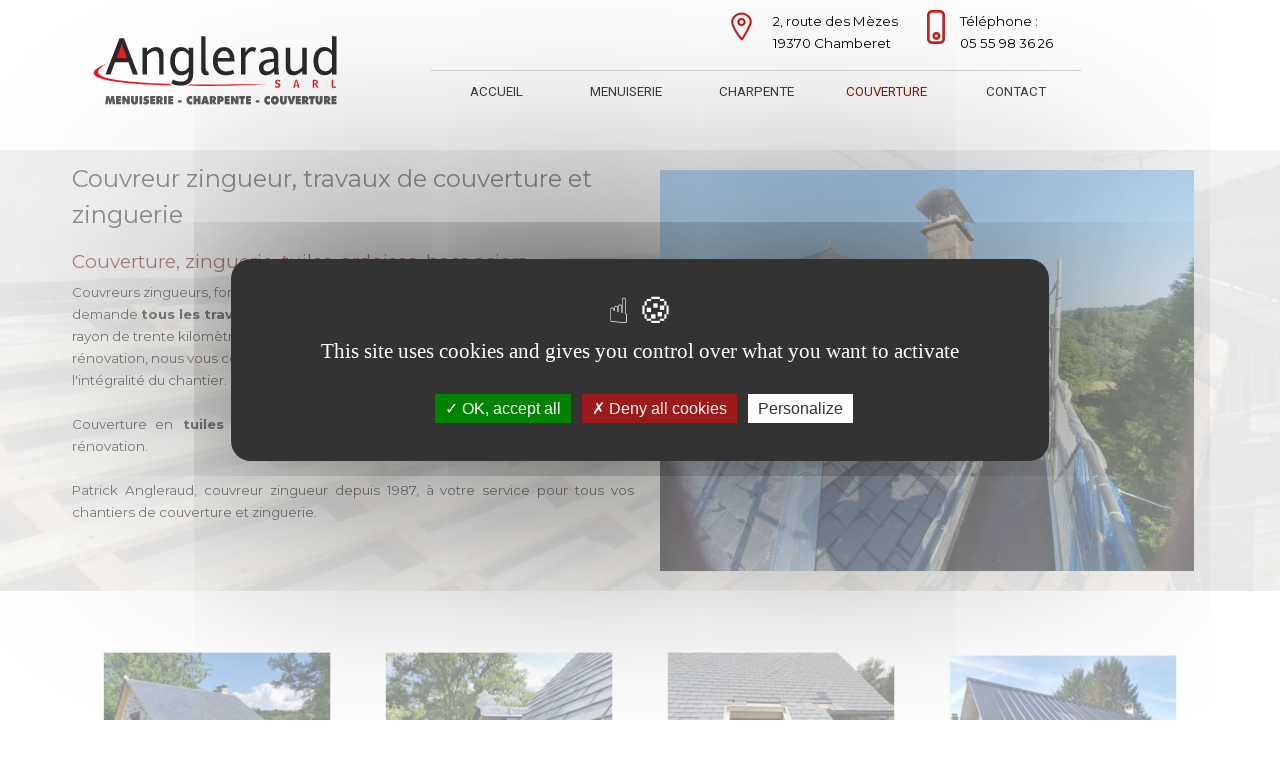

--- FILE ---
content_type: text/html
request_url: https://www.angleraud.com/couverture.html
body_size: 7732
content:
<!DOCTYPE html><!-- HTML5 -->
<html prefix="og: http://ogp.me/ns#" lang="fr-FR" dir="ltr">
	<head>
		<title>Couvreur zingueur Chamberet, Treignac, Corrèze - Angleraud - Charpente, couverture</title>
		<meta charset="utf-8" />
		<!--[if IE]><meta http-equiv="ImageToolbar" content="False" /><![endif]-->
		<meta name="author" content="Chris Graphic" />
		<meta name="description" content="Couvreur zingueur Chamberet, Treignac, Corrèze" />
		<meta property="og:locale" content="fr" />
		<meta property="og:type" content="website" />
		<meta property="og:url" content="https://www.angleraud.com/couverture.html" />
		<meta property="og:title" content="Couvreur zingueur Chamberet, Treignac, Corrèze" />
		<meta property="og:site_name" content="Angleraud - Charpente, couverture" />
		<meta property="og:description" content="Couvreur zingueur Chamberet, Treignac, Corrèze" />
		<meta name="viewport" content="width=device-width, initial-scale=1" />
		
		<link rel="stylesheet" href="style/reset.css?2025-1-3-0" media="screen,print" />
		<link rel="stylesheet" href="style/print.css?2025-1-3-0" media="print" />
		<link rel="stylesheet" href="style/style.css?2025-1-3-0" media="screen,print" />
		<link rel="stylesheet" href="style/template.css?2025-1-3-0" media="screen" />
		
		<link rel="stylesheet" href="pluginAppObj/imFooter_pluginAppObj_01/custom.css" media="screen, print" />
		<link rel="stylesheet" href="pcss/couverture.css?2025-1-3-0-638797837242094026" media="screen,print" />
		<script src="res/jquery.js?2025-1-3-0"></script>
		<script src="res/x5engine.js?2025-1-3-0" data-files-version="2025-1-3-0"></script>
		
		<script src="pluginAppObj/imFooter_pluginAppObj_01/main.js"></script>
		<script>
			window.onload = function(){ checkBrowserCompatibility('Le Navigateur que vous utilisez ne prend pas en charge les fonctions requises pour afficher ce site.','Le Navigateur que vous utilisez est susceptible de ne pas prendre en charge les fonctions requises pour afficher ce site.','[1]Mettez à jour votre navigateur[/1] ou bien [2]continuez[/2].','http://outdatedbrowser.com/'); };
			x5engine.utils.currentPagePath = 'couverture.html';
			x5engine.boot.push(function () { x5engine.imPageToTop.initializeButton({}); });
		</script>
		<link rel="icon" href="favicon.png?2025-1-3-0-638797837241920034" type="image/png" />
		<!-- Google tag (gtag.js) -->
		<script async src="https://www.googletagmanager.com/gtag/js?id=G-5LK9K10KJF"></script>
		<script>
		  window.dataLayer = window.dataLayer || [];
		  function gtag(){dataLayer.push(arguments);}
		  gtag('js', new Date());
		
		  gtag('config', 'G-5LK9K10KJF');
		</script>
		
		<html prefix="og: http://ogp.me/ns#" lang="fr-FR" dir="ltr">
		    <head>
		
		        <script src="/tarteaucitron/tarteaucitron.js"></script>
		
		        <script type="text/javascript">
		        tarteaucitron.init({
		    	  "privacyUrl": "", /* Privacy policy url */
		          "bodyPosition": "bottom", /* or top to bring it as first element for accessibility */
		
		    	  "hashtag": "#tarteaucitron", /* Open the panel with this hashtag */
		    	  "cookieName": "tarteaucitron", /* Cookie name */
		    
		    	  "orientation": "middle", /* Banner position (top - bottom) */
		       
		          "groupServices": false, /* Group services by category */
		          "serviceDefaultState": "wait", /* Default state (true - wait - false) */
		                           
		    	  "showAlertSmall": false, /* Show the small banner on bottom right */
		    	  "cookieslist": false, /* Show the cookie list */
		                           
		          "closePopup": false, /* Show a close X on the banner */
		
		          "showIcon": true, /* Show cookie icon to manage cookies */
		          //"iconSrc": "", /* Optionnal: URL or base64 encoded image */
		          "iconPosition": "BottomRight", /* BottomRight, BottomLeft, TopRight and TopLeft */
		
		    	  "adblocker": false, /* Show a Warning if an adblocker is detected */
		                           
		          "DenyAllCta" : true, /* Show the deny all button */
		          "AcceptAllCta" : true, /* Show the accept all button when highPrivacy on */
		          "highPrivacy": true, /* HIGHLY RECOMMANDED Disable auto consent */
		                           
		    	  "handleBrowserDNTRequest": false, /* If Do Not Track == 1, disallow all */
		
		    	  "removeCredit": false, /* Remove credit link */
		    	  "moreInfoLink": true, /* Show more info link */
		
		          "useExternalCss": false, /* If false, the tarteaucitron.css file will be loaded */
		          "useExternalJs": false, /* If false, the tarteaucitron.js file will be loaded */
		
		    	  //"cookieDomain": ".my-multisite-domaine.fr", /* Shared cookie for multisite */
		                          
		          "readmoreLink": "", /* Change the default readmore link */
		
		          "mandatory": true, /* Show a message about mandatory cookies */
		          "mandatoryCta": true /* Show the disabled accept button when mandatory on */
		        });
		        </script>
		        
		            <script type="text/javascript">
		        tarteaucitron.user.googletagmanagerId = 'G-5LK9K10KJF';
		        (tarteaucitron.job = tarteaucitron.job || []).push('googletagmanager');
		        </script>
		
		    	<noscript class="imNoScript"><div class="alert alert-red">Pour utiliser ce site vous devez activer JavaScript.</div></noscript>
	</body>
		</html>
		
		<!-- Global site tag (gtag.js) - Google Analytics --><script async src="https://www.googletagmanager.com/gtag/js?id=G-MK3CS7LZ0B"></script><script>window.dataLayer=window.dataLayer||[];function gtag(){dataLayer.push(arguments);}gtag('js', new Date());gtag('config', 'G-MK3CS7LZ0B');</script>
	</head>
	<body>
		<div id="imPageExtContainer">
			<div id="imPageIntContainer">
				<a class="screen-reader-only-even-focused" href="#imGoToCont" title="Aller au menu de navigation">Aller au contenu</a>
				<div id="imHeaderBg"></div>
				<div id="imPage">
					<header id="imHeader">
						<h1 class="imHidden">Couvreur zingueur Chamberet, Treignac, Corrèze - Angleraud - Charpente, couverture</h1>
						<div id="imHeaderObjects"><div id="imHeader_imTextObject_02_wrapper" class="template-object-wrapper"><div id="imHeader_imTextObject_02">
	<div data-index="0"  class="text-tab-content grid-prop current-tab "  id="imHeader_imTextObject_02_tab0" style="opacity: 1; " role="tabpanel" tabindex="0">
		<div class="text-inner">
			<div><img class="image-1 fleft" src="images/map.webp"  width="33" height="33" /><span class="fs10lh1-5 cf1 ff1">2, route des Mèzes</span></div><div><span class="fs10lh1-5 cf1 ff1">19370 Chamberet</span></div>
			<div style="height: 0; clear: both;"></div>
		</div>
	</div>

</div>
</div><div id="imHeader_imTextObject_03_wrapper" class="template-object-wrapper"><div id="imHeader_imTextObject_03">
	<div data-index="0"  class="text-tab-content grid-prop current-tab "  id="imHeader_imTextObject_03_tab0" style="opacity: 1; " role="tabpanel" tabindex="0">
		<div class="text-inner">
			<div class="imTALeft fs10lh1-5"><div><img class="image-2 fleft" src="images/tel.webp"  width="18" height="35" /><span class="fs10lh1-5 cf1 ff1">Téléphone :</span></div><div><span class="fs10lh1-5 cf1 ff1">05 55 98 36 26</span><br></div></div><div class="imTALeft fs10lh1-5"><span class="fs10lh1-5 cf1 ff1"> &nbsp;&nbsp;&nbsp;&nbsp;&nbsp;&nbsp;</span></div>
			<div style="height: 0; clear: both;"></div>
		</div>
	</div>

</div>
</div><div id="imHeader_imMenuObject_06_wrapper" class="template-object-wrapper"><!-- UNSEARCHABLE --><a id="imHeader_imMenuObject_06_skip_menu" href="#imHeader_imMenuObject_06_after_menu" class="screen-reader-only-even-focused">Sauter le menu</a><div id="imHeader_imMenuObject_06"><nav id="imHeader_imMenuObject_06_container"><button type="button" class="clear-button-style hamburger-button hamburger-component" aria-label="Afficher le menu"><div><div><div class="hamburger-bar"></div><div class="hamburger-bar"></div><div class="hamburger-bar"></div></div></div></button><div class="hamburger-menu-background-container hamburger-component">
	<div class="hamburger-menu-background menu-mobile menu-mobile-animated hidden">
		<button type="button" class="clear-button-style hamburger-menu-close-button" aria-label="Fermer"><span aria-hidden="true">&times;</span></button>
	</div>
</div>
<ul class="menu-mobile-animated hidden">
	<li class="imMnMnFirst imPage" data-link-paths=",/index.html,/">
<div class="label-wrapper">
<div class="label-inner-wrapper">
		<a class="label" href="index.html">
ACCUEIL		</a>
</div>
</div>
	</li><li class="imMnMnMiddle imLevel"><div class="label-wrapper"><div class="label-inner-wrapper"><span class="label">MENUISERIE</span><button type="button" class="screen-reader-only clear-button-style toggle-submenu" aria-label="Afficher le sous-menu pour MENUISERIE" aria-expanded="false" onclick="if ($(this).attr('aria-expanded') == 'true') event.stopImmediatePropagation(); $(this).closest('.imLevel').trigger(jQuery.Event($(this).attr('aria-expanded') == 'false' ? 'mouseenter' : 'mouseleave', { originalEvent: event } ));">▼</button></div></div><ul data-original-position="open-bottom" class="open-bottom" style="" >
	<li class="imMnMnFirst imPage" data-link-paths=",/portes-d-entree-.html">
<div class="label-wrapper">
<div class="label-inner-wrapper">
		<a class="label" href="portes-d-entree-.html">
PORTES D&#39;ENTREE 		</a>
</div>
</div>
	</li><li class="imMnMnMiddle imPage" data-link-paths=",/fenetres.html">
<div class="label-wrapper">
<div class="label-inner-wrapper">
		<a class="label" href="fenetres.html">
FENETRES		</a>
</div>
</div>
	</li><li class="imMnMnMiddle imPage" data-link-paths=",/baies-vitrees.html">
<div class="label-wrapper">
<div class="label-inner-wrapper">
		<a class="label" href="baies-vitrees.html">
BAIES VITREES		</a>
</div>
</div>
	</li><li class="imMnMnMiddle imPage" data-link-paths=",/portails.html">
<div class="label-wrapper">
<div class="label-inner-wrapper">
		<a class="label" href="portails.html">
PORTAILS		</a>
</div>
</div>
	</li><li class="imMnMnMiddle imPage" data-link-paths=",/clotures.html">
<div class="label-wrapper">
<div class="label-inner-wrapper">
		<a class="label" href="clotures.html">
CLOTURES		</a>
</div>
</div>
	</li><li class="imMnMnLast imPage" data-link-paths=",/stores.html">
<div class="label-wrapper">
<div class="label-inner-wrapper">
		<a class="label" href="stores.html">
STORES		</a>
</div>
</div>
	</li></ul></li><li class="imMnMnMiddle imPage" data-link-paths=",/charpentier-couvreur-correze.html">
<div class="label-wrapper">
<div class="label-inner-wrapper">
		<a class="label" href="charpentier-couvreur-correze.html">
CHARPENTE		</a>
</div>
</div>
	</li><li class="imMnMnMiddle imLevel"><div class="label-wrapper"><div class="label-inner-wrapper"><span class="label">COUVERTURE</span><button type="button" class="screen-reader-only clear-button-style toggle-submenu" aria-label="Afficher le sous-menu pour COUVERTURE" aria-expanded="false" onclick="if ($(this).attr('aria-expanded') == 'true') event.stopImmediatePropagation(); $(this).closest('.imLevel').trigger(jQuery.Event($(this).attr('aria-expanded') == 'false' ? 'mouseenter' : 'mouseleave', { originalEvent: event } ));">▼</button></div></div><ul data-original-position="open-bottom" class="open-bottom" style="" >
	<li class="imMnMnFirst imPage" data-link-paths=",/couverture.html">
<div class="label-wrapper">
<div class="label-inner-wrapper">
		<a class="label" href="couverture.html">
COUVERTURE		</a>
</div>
</div>
	</li><li class="imMnMnLast imPage" data-link-paths=",/demoussage.html">
<div class="label-wrapper">
<div class="label-inner-wrapper">
		<a class="label" href="demoussage.html">
DEMOUSSAGE		</a>
</div>
</div>
	</li></ul></li><li class="imMnMnLast imPage" data-link-paths=",/contact.html">
<div class="label-wrapper">
<div class="label-inner-wrapper">
		<a class="label" href="contact.html">
CONTACT		</a>
</div>
</div>
	</li></ul></nav></div><a id="imHeader_imMenuObject_06_after_menu" class="screen-reader-only-even-focused"></a><!-- UNSEARCHABLE END --><script>
var imHeader_imMenuObject_06_settings = {
	'menuId': 'imHeader_imMenuObject_06',
	'responsiveMenuEffect': 'slide',
	'responsiveMenuLevelOpenEvent': 'mouseover',
	'animationDuration': 1000,
}
x5engine.boot.push(function(){x5engine.initMenu(imHeader_imMenuObject_06_settings)});
$(function () {
    $('#imHeader_imMenuObject_06_container ul li').not('.imMnMnSeparator').each(function () {
        $(this).on('mouseenter', function (evt) {
            if (!evt.originalEvent) {
                evt.stopImmediatePropagation();
                evt.preventDefault();
                return;
            }
        });
    });
});
$(function () {$('#imHeader_imMenuObject_06_container ul li').not('.imMnMnSeparator').each(function () {    var $this = $(this), timeout = 0;    $this.on('mouseenter', function () {        if($(this).parents('#imHeader_imMenuObject_06_container-menu-opened').length > 0) return;         clearTimeout(timeout);        setTimeout(function () { $this.children('ul, .multiple-column').stop(false, false).fadeIn(); }, 250);    }).on('mouseleave', function () {        if($(this).parents('#imHeader_imMenuObject_06_container-menu-opened').length > 0) return;         timeout = setTimeout(function () { $this.children('ul, .multiple-column').stop(false, false).fadeOut(); }, 250);    });});});
$(function () {$('#imHeader_imMenuObject_06_container > ul > li').not('.imMnMnSeparator').each(function () {    var $this = $(this), timeout = 0;    $this.on('mouseenter', function () {        clearTimeout(timeout);        var overElem = $this.children('.label-wrapper-over');        if(overElem.length == 0)            overElem = $this.children('.label-wrapper').clone().addClass('label-wrapper-over').appendTo($this);        setTimeout(function(){overElem.addClass('animated');}, 10);    }).on('mouseleave', function () {        var overElem = $this.children('.label-wrapper-over');        overElem.removeClass('animated');        timeout = setTimeout(function(){overElem.remove();}, 500);    });});});
</script>
</div><div id="imHeader_imObjectImage_07_wrapper" class="template-object-wrapper"><div id="imHeader_imObjectImage_07"><div id="imHeader_imObjectImage_07_container"><a href="index.html" onclick="return x5engine.utils.location('index.html', null, false)"><img src="images/logo-slogan.svg"  width="27133" height="9067" /></a></div></div></div></div>
					</header>
					<div id="imStickyBarContainer">
						<div id="imStickyBarGraphics"></div>
						<div id="imStickyBar">
							<div id="imStickyBarObjects"><div id="imStickyBar_imObjectTitle_02_wrapper" class="template-object-wrapper"><div id="imStickyBar_imObjectTitle_02"><span id ="imStickyBar_imObjectTitle_02_text" >Title</span></div></div><div id="imStickyBar_imMenuObject_03_wrapper" class="template-object-wrapper"><!-- UNSEARCHABLE --><a id="imStickyBar_imMenuObject_03_skip_menu" href="#imStickyBar_imMenuObject_03_after_menu" class="screen-reader-only-even-focused">Sauter le menu</a><div id="imStickyBar_imMenuObject_03"><nav id="imStickyBar_imMenuObject_03_container"><button type="button" class="clear-button-style hamburger-button hamburger-component" aria-label="Afficher le menu"><div><div><div class="hamburger-bar"></div><div class="hamburger-bar"></div><div class="hamburger-bar"></div></div></div></button><div class="hamburger-menu-background-container hamburger-component">
	<div class="hamburger-menu-background menu-mobile menu-mobile-animated hidden">
		<button type="button" class="clear-button-style hamburger-menu-close-button" aria-label="Fermer"><span aria-hidden="true">&times;</span></button>
	</div>
</div>
<ul class="menu-mobile-animated hidden">
	<li class="imMnMnFirst imPage" data-link-paths=",/index.html,/">
<div class="label-wrapper">
<div class="label-inner-wrapper">
		<a class="label" href="index.html">
ACCUEIL		</a>
</div>
</div>
	</li><li class="imMnMnMiddle imLevel"><div class="label-wrapper"><div class="label-inner-wrapper"><span class="label">MENUISERIE</span><button type="button" class="screen-reader-only clear-button-style toggle-submenu" aria-label="Afficher le sous-menu pour MENUISERIE" aria-expanded="false" onclick="if ($(this).attr('aria-expanded') == 'true') event.stopImmediatePropagation(); $(this).closest('.imLevel').trigger(jQuery.Event($(this).attr('aria-expanded') == 'false' ? 'mouseenter' : 'mouseleave', { originalEvent: event } ));">▼</button></div></div><ul data-original-position="open-bottom" class="open-bottom" style="" >
	<li class="imMnMnFirst imPage" data-link-paths=",/portes-d-entree-.html">
<div class="label-wrapper">
<div class="label-inner-wrapper">
		<a class="label" href="portes-d-entree-.html">
PORTES D&#39;ENTREE 		</a>
</div>
</div>
	</li><li class="imMnMnMiddle imPage" data-link-paths=",/fenetres.html">
<div class="label-wrapper">
<div class="label-inner-wrapper">
		<a class="label" href="fenetres.html">
FENETRES		</a>
</div>
</div>
	</li><li class="imMnMnMiddle imPage" data-link-paths=",/baies-vitrees.html">
<div class="label-wrapper">
<div class="label-inner-wrapper">
		<a class="label" href="baies-vitrees.html">
BAIES VITREES		</a>
</div>
</div>
	</li><li class="imMnMnMiddle imPage" data-link-paths=",/portails.html">
<div class="label-wrapper">
<div class="label-inner-wrapper">
		<a class="label" href="portails.html">
PORTAILS		</a>
</div>
</div>
	</li><li class="imMnMnMiddle imPage" data-link-paths=",/clotures.html">
<div class="label-wrapper">
<div class="label-inner-wrapper">
		<a class="label" href="clotures.html">
CLOTURES		</a>
</div>
</div>
	</li><li class="imMnMnLast imPage" data-link-paths=",/stores.html">
<div class="label-wrapper">
<div class="label-inner-wrapper">
		<a class="label" href="stores.html">
STORES		</a>
</div>
</div>
	</li></ul></li><li class="imMnMnMiddle imPage" data-link-paths=",/charpentier-couvreur-correze.html">
<div class="label-wrapper">
<div class="label-inner-wrapper">
		<a class="label" href="charpentier-couvreur-correze.html">
CHARPENTE		</a>
</div>
</div>
	</li><li class="imMnMnMiddle imLevel"><div class="label-wrapper"><div class="label-inner-wrapper"><span class="label">COUVERTURE</span><button type="button" class="screen-reader-only clear-button-style toggle-submenu" aria-label="Afficher le sous-menu pour COUVERTURE" aria-expanded="false" onclick="if ($(this).attr('aria-expanded') == 'true') event.stopImmediatePropagation(); $(this).closest('.imLevel').trigger(jQuery.Event($(this).attr('aria-expanded') == 'false' ? 'mouseenter' : 'mouseleave', { originalEvent: event } ));">▼</button></div></div><ul data-original-position="open-bottom" class="open-bottom" style="" >
	<li class="imMnMnFirst imPage" data-link-paths=",/couverture.html">
<div class="label-wrapper">
<div class="label-inner-wrapper">
		<a class="label" href="couverture.html">
COUVERTURE		</a>
</div>
</div>
	</li><li class="imMnMnLast imPage" data-link-paths=",/demoussage.html">
<div class="label-wrapper">
<div class="label-inner-wrapper">
		<a class="label" href="demoussage.html">
DEMOUSSAGE		</a>
</div>
</div>
	</li></ul></li><li class="imMnMnLast imPage" data-link-paths=",/contact.html">
<div class="label-wrapper">
<div class="label-inner-wrapper">
		<a class="label" href="contact.html">
CONTACT		</a>
</div>
</div>
	</li></ul></nav></div><a id="imStickyBar_imMenuObject_03_after_menu" class="screen-reader-only-even-focused"></a><!-- UNSEARCHABLE END --><script>
var imStickyBar_imMenuObject_03_settings = {
	'menuId': 'imStickyBar_imMenuObject_03',
	'responsiveMenuEffect': 'slide',
	'responsiveMenuLevelOpenEvent': 'mouseover',
	'animationDuration': 1000,
}
x5engine.boot.push(function(){x5engine.initMenu(imStickyBar_imMenuObject_03_settings)});
$(function () {
    $('#imStickyBar_imMenuObject_03_container ul li').not('.imMnMnSeparator').each(function () {
        $(this).on('mouseenter', function (evt) {
            if (!evt.originalEvent) {
                evt.stopImmediatePropagation();
                evt.preventDefault();
                return;
            }
        });
    });
});
$(function () {$('#imStickyBar_imMenuObject_03_container ul li').not('.imMnMnSeparator').each(function () {    var $this = $(this), timeout = 0, subtimeout = 0, width = 'none', height = 'none';        var submenu = $this.children('ul').add($this.find('.multiple-column > ul'));    $this.on('mouseenter', function () {        if($(this).parents('#imStickyBar_imMenuObject_03_container-menu-opened').length > 0) return;         clearTimeout(timeout);        clearTimeout(subtimeout);        $this.children('.multiple-column').show(0);        submenu.stop(false, false);        if (width == 'none') {             width = submenu.width();        }        if (height == 'none') {            height = submenu.height();            submenu.css({ overflow : 'hidden', height: 0});        }        setTimeout(function () {         submenu.css({ overflow : 'hidden'}).fadeIn(1).animate({ height: height }, 300, null, function() {$(this).css('overflow', 'visible'); });        }, 250);    }).on('mouseleave', function () {        if($(this).parents('#imStickyBar_imMenuObject_03_container-menu-opened').length > 0) return;         timeout = setTimeout(function () {         submenu.stop(false, false);            submenu.css('overflow', 'hidden').animate({ height: 0 }, 300, null, function() {$(this).fadeOut(0); });            subtimeout = setTimeout(function () { $this.children('.multiple-column').hide(0); }, 300);        }, 250);    });});});

</script>
</div></div>
						</div>
					</div>
					<div id="imSideBar">
						<div id="imSideBarObjects"><div id="imSideBar_imObjectImage_01_wrapper" class="template-object-wrapper"><div id="imSideBar_imObjectImage_01"><div id="imSideBar_imObjectImage_01_container"><img src="images/empty-GT_imagea-1-.webp"  width="140" height="140" />
</div></div></div></div>
					</div>
					<div id="imContentGraphics"></div>
					<main id="imContent">
						<a id="imGoToCont"></a>
						<div id="imPageRow_1" class="imPageRow">
						<div style="position: absolute; top: 0; left: 0; right: 0; bottom: 0; overflow: hidden;"><div id="imPageRowGraphics_1" ><div id="imPageRowGraphicsOverlay_1"></div></div></div>
						</div>
						<div id="imCell_1" class=""> <div id="imCellStyleGraphics_1" ></div><div id="imCellStyleBorders_1"></div><div id="imTextObject_25_01">
							<div data-index="0"  class="text-tab-content grid-prop current-tab "  id="imTextObject_25_01_tab0" style="opacity: 1; " role="tabpanel" tabindex="0">
								<div class="text-inner">
									<p class="imTALeft"></p><div class="imHeading1">Couvreur zingueur, travaux de couverture et zinguerie</div><div class="imHeading2">Couverture, zinguerie, tuiles, ardoises, bacs aciers</div><div data-line-height="2"><span class="fs10lh1-5">Couvreurs zingueurs, forts de nombreuses années d'expérience, nous réalisons à la demande</span><span class="fs10lh1-5"> </span><b><span class="fs10lh1-5">tous les travaux &nbsp;de couverture</span></b><span class="fs10lh1-5">, sur le secteur de Chamberet, dans un rayon de trente kilomètres. Consultez-nous avant d'entreprendre un chantier de rénovation, nous vous conseillerons sur les matériaux à employer et vous chiffrerons l'intégralité du chantier.</span></div><div class="imTAJustify"><span class="imTALeft fs10lh1-5"><br></span></div><div class="imTAJustify"><span class="imTALeft"><span class="fs10lh1-5">Couverture en</span><span class="fs10lh1-5"><b> tuiles traditionnelles, ardoises, bacs acier</b></span><span class="fs10lh1-5">. Tous travaux de rénovation.</span></span></div><div class="imTAJustify"><br></div><div class="imTAJustify"><span class="fs10lh1-5 cf1">Patrick Angleraud, couvreur zingueur depuis 1987, à votre service pour tous vos chantiers de couverture et zinguerie.</span></div><p></p>
								</div>
							</div>
						
						</div>
						</div><div id="imCell_3" class=""> <div id="imCellStyleGraphics_3" ></div><div id="imCellStyleBorders_3"></div><div id="imObjectImage_25_03"><div id="imObjectImage_25_03_container"><img src="images/c-ouverture-treignac.webp"  width="534" height="401" />
						</div></div></div><div id="imPageRow_2" class="imPageRow">
						
						</div>
						<div id="imCell_2" class=""> <div id="imCellStyleGraphics_2" ></div><div id="imCellStyleBorders_2"></div><script>
						var showbox_imObjectGallery_25_02 = 
						 { startIndex: 0 , showThumbs: true, media:[
						
						{type: "image", url: "gallery/20200602_173054.webp", width: 800, height: 600, description: "", thumbUrl: "gallery/20200602_173054_sb_thumb.webp" },
						{type: "image", url: "gallery/20200602_173124.webp", width: 800, height: 600, description: "", thumbUrl: "gallery/20200602_173124_sb_thumb.webp" },
						{type: "image", url: "gallery/20201016_174436.webp", width: 800, height: 600, description: "", thumbUrl: "gallery/20201016_174436_sb_thumb.webp" },
						{type: "image", url: "gallery/20171025_114327.webp", width: 800, height: 576, description: "", thumbUrl: "gallery/20171025_114327_sb_thumb.webp" },
						{type: "image", url: "gallery/20180228_132130.webp", width: 800, height: 600, description: "", thumbUrl: "gallery/20180228_132130_sb_thumb.webp" },
						{type: "image", url: "gallery/20210721_094401.webp", width: 800, height: 600, description: "", thumbUrl: "gallery/20210721_094401_sb_thumb.webp" },
						{type: "image", url: "gallery/20210721_101620.webp", width: 800, height: 600, description: "", thumbUrl: "gallery/20210721_101620_sb_thumb.webp" },
						{type: "image", url: "gallery/20210729_160448.webp", width: 800, height: 600, description: "", thumbUrl: "gallery/20210729_160448_sb_thumb.webp" }
						]};
						function loadimObjectGallery_25_02() {
							var w = $('#imObjectGallery_25_02').css('width', '100%').width();
							$('#imObjectGallery_25_02 img').add('#imObjectGallery_25_02 .imRunner').add('#imObjectGallery_25_02 .imGlContent').add('#imObjectGallery_25_02').css({ width: '', height: '' });
							$('#imObjectGallery_25_02 .imLeftArrow').add('#imObjectGallery_25_02 .imRightArrow').css('height', '');
							var imObjectGallery_25_02_settings = {};
							w = Math.min(w, 1150);
							var hRow = w / 4 - 2;
								var hGallery = hRow * 2;
								var wGallery = Math.floor(w/hRow) * hRow ;
								$('#imObjectGallery_25_02').removeAttr('style').css({ 'width': 'auto' });
								$('#imObjectGallery_25_02 .imChidGallery').removeAttr('style').removeAttr('style').css({ 'width': wGallery, 'height': hGallery, 'overflow': 'hidden', 'position': 'relative', 'text-align': 'center', 'margin': '0 auto'});
								$('#imObjectGallery_25_02 .imRunner').removeAttr('style').css({ 'position': 'absolute', 'left': 0, 'top': 0 });
								$('#imObjectGallery_25_02 .imRunner img').removeAttr('style').css({ 'display': 'block', 'float': 'left', 'min-width': hRow, 'max-width': '284px', 'min-height': hRow, 'max-height': '284px', 'width': hRow , 'height': hRow });
								$('#imObjectGallery_25_02 .imRunner .imSPage').removeAttr('style').css({ 'float': 'left',	'width': wGallery, 'max-width': '1150px' });
								imObjectGallery_25_02_settings.fluidMode = false;
						
						}
						x5engine.boot.push(function() {
							var imObjectGallery_25_02_resizeTo = null,
								imObjectGallery_25_02_width = 0,
								isFirstTime = true;
							loadimObjectGallery_25_02();
							x5engine.utils.onElementResize(document.getElementById('imObjectGallery_25_02').parentNode, function (rect, target) {
								if (imObjectGallery_25_02_width == rect.width) {
									return;
								}
								imObjectGallery_25_02_width = rect.width;
								if (!!imObjectGallery_25_02_resizeTo) {
									clearTimeout(imObjectGallery_25_02_resizeTo);
								}
								imObjectGallery_25_02_resizeTo = setTimeout(function() {
									if(!isFirstTime) {
										loadimObjectGallery_25_02();
									}
									else {
										isFirstTime = false;
									}
								}, 50);
							});
						});
						</script><div id="imObjectGallery_25_02">
							<div class="imChidGallery">
							<div class="imRunner" style="margin-left: 4px; margin-right: 4px;">
								<div class="imSPage">
									<a href="gallery/20200602_173054.webp" role="button" onclick="return x5engine.imShowBox(showbox_imObjectGallery_25_02, 0, this)"><img src="gallery/20200602_173054_thumb.webp"  style="" alt="" width="284" height="284" /></a>
									<a href="gallery/20200602_173124.webp" role="button" onclick="return x5engine.imShowBox(showbox_imObjectGallery_25_02, 1, this)"><img src="gallery/20200602_173124_thumb.webp"  style="" alt="" width="284" height="284" /></a>
									<a href="gallery/20201016_174436.webp" role="button" onclick="return x5engine.imShowBox(showbox_imObjectGallery_25_02, 2, this)"><img src="gallery/20201016_174436_thumb.webp"  style="" alt="" width="284" height="284" /></a>
									<a href="gallery/20171025_114327.webp" role="button" onclick="return x5engine.imShowBox(showbox_imObjectGallery_25_02, 3, this)"><img src="gallery/20171025_114327_thumb.webp"  style="" alt="" width="284" height="284" /></a>
									<a href="gallery/20180228_132130.webp" role="button" onclick="return x5engine.imShowBox(showbox_imObjectGallery_25_02, 4, this)"><img src="gallery/20180228_132130_thumb.webp"  style="" alt="" width="284" height="284" /></a>
									<a href="gallery/20210721_094401.webp" role="button" onclick="return x5engine.imShowBox(showbox_imObjectGallery_25_02, 5, this)"><img src="gallery/20210721_094401_thumb.webp"  style="" alt="" width="284" height="284" /></a>
									<a href="gallery/20210721_101620.webp" role="button" onclick="return x5engine.imShowBox(showbox_imObjectGallery_25_02, 6, this)"><img src="gallery/20210721_101620_thumb.webp"  style="" alt="" width="284" height="284" /></a>
									<a href="gallery/20210729_160448.webp" role="button" onclick="return x5engine.imShowBox(showbox_imObjectGallery_25_02, 7, this)"><img src="gallery/20210729_160448_thumb.webp"  style="" alt="" width="284" height="284" /></a>
								</div>
							</div>
							</div>
						</div>
						</div>
					</main>
					<div id="imFooterBg"></div>
					<footer id="imFooter">
						<div id="imFooterObjects"><div id="imFooter_pluginAppObj_01_wrapper" class="template-object-wrapper"><!-- Social Icons v.21 --><div id="imFooter_pluginAppObj_01">
            <div id="soc_imFooter_pluginAppObj_01">
                <div class="wrapper horizontal flat grow">
                	<div class='social-icon flat'><a href='https://www.facebook.com/sarl-ANGLERAUD-901455789908251' target='_blank' aria-label='facebook'><svg xmlns="http://www.w3.org/2000/svg" viewBox="0 0 100 100"><path d="M57,93V54H70.14l2-15H57V29.09c0-4.39.94-7.39,7.24-7.39H72V8.14a98.29,98.29,0,0,0-11.6-.6C48.82,7.54,41,14.61,41,27.59V39H27V54H41V93H57Z"/></svg><span class='fallbacktext'>Fb</span></a></div>
                </div>

            </div>
                <script>
                    socialicons_imFooter_pluginAppObj_01();
                </script>
        </div></div><div id="imFooter_imTextObject_02_wrapper" class="template-object-wrapper"><div id="imFooter_imTextObject_02">
	<div data-index="0"  class="text-tab-content grid-prop current-tab "  id="imFooter_imTextObject_02_tab0" style="opacity: 1; " role="tabpanel" tabindex="0">
		<div class="text-inner">
			<div class="imTACenter"><span class="fs10lh1-5 cf1"><a href="mentions-legales.html" class="imCssLink" onclick="return x5engine.utils.location('mentions-legales.html', null, false)">Mentions légales</a></span></div>
		</div>
	</div>

</div>
</div></div>
					</footer>
				</div>
				<span class="screen-reader-only-even-focused"><a href="#imGoToCont" title="Relire le contenu de la page">Retourner au contenu</a></span>
			</div>
		</div>
		
		<noscript class="imNoScript"><div class="alert alert-red">Pour utiliser ce site vous devez activer JavaScript.</div></noscript>
	</body>
</html>


--- FILE ---
content_type: text/css
request_url: https://www.angleraud.com/style/template.css?2025-1-3-0
body_size: 616
content:
html{position:relative;margin:0;padding:0;height:100%}body{margin:0;padding:0;text-align:left;height:100%}#imPageExtContainer{min-height:100%}#imPageIntContainer{position:relative}#imPage{position:relative;width:100%}#imHeaderBg{position:absolute;left:0;top:0;width:100%}#imContent{position:relative;overflow-x:clip}#imFooterBg{position:absolute;left:0;bottom:0;width:100%}#imStickyBarContainer{visibility:hidden;position:fixed;overflow:hidden}#imPageToTop{position:fixed;bottom:30px;right:30px;z-index:10500;display:none;opacity:.75}#imPageToTop:hover{opacity:1;cursor:pointer}@media(min-width:1150px){#imPageExtContainer{background-image:none;background-color:rgba(255,255,255,1)}#imPage{padding-top:0;padding-bottom:0;min-width:1150px}#imHeaderBg{height:150px;background-image:none;background-color:rgba(255,255,255,1)}#imHeader{background-image:none;background-color:transparent}#imHeaderObjects{margin-left:auto;margin-right:auto;position:relative;height:150px;width:1150px}#imContent{z-index:1;align-self:start;padding:0 0 0 0}#imContentGraphics{min-height:400px;background-image:none;background-color:rgba(255,255,255,1)}#imFooterBg{height:170px;background-image:none;background-color:rgba(30,29,34,1)}#imFooter{z-index:1;background-image:none;background-color:transparent}#imFooterObjects{margin-left:auto;margin-right:auto;position:relative;height:170px;width:1150px}#imSideBar{background-image:none;background-color:rgba(211,218,220,1);overflow:visible;zoom:1;z-index:200}#imSideBarObjects{position:relative;height:400px}}@media(max-width:1149.9px) and (min-width:720px){#imPageExtContainer{background-image:none;background-color:rgba(255,255,255,1)}#imPage{padding-top:0;padding-bottom:0;min-width:720px}#imHeaderBg{height:120px;background-image:none;background-color:rgba(255,255,255,1)}#imHeader{background-image:none;background-color:transparent}#imHeaderObjects{margin-left:auto;margin-right:auto;position:relative;height:120px;width:720px}#imContent{z-index:1;align-self:start;padding:5px 0 5px 0}#imContentGraphics{min-height:350px;background-image:none;background-color:rgba(255,255,255,1)}#imFooterBg{height:170px;background-image:none;background-color:rgba(30,29,34,1)}#imFooter{z-index:1;background-image:none;background-color:transparent}#imFooterObjects{margin-left:auto;margin-right:auto;position:relative;height:170px;width:720px}#imSideBar{background-image:none;background-color:rgba(211,218,220,1);overflow:visible;zoom:1;z-index:200}#imSideBarObjects{position:relative;height:350px}}@media(max-width:719.9px) and (min-width:480px){#imPageExtContainer{background-image:none;background-color:rgba(255,255,255,1)}#imPage{padding-top:0;padding-bottom:0;min-width:480px}#imHeaderBg{height:70px;background-image:none;background-color:rgba(255,255,255,1)}#imHeader{background-image:none;background-color:transparent}#imHeaderObjects{margin-left:auto;margin-right:auto;position:relative;height:70px;width:480px}#imContent{z-index:1;align-self:start;padding:5px 0 5px 0}#imContentGraphics{min-height:600px;background-image:none;background-color:rgba(255,255,255,1)}#imFooterBg{height:170px;background-image:none;background-color:rgba(30,29,34,1)}#imFooter{z-index:1;background-image:none;background-color:transparent}#imFooterObjects{margin-left:auto;margin-right:auto;position:relative;height:170px;width:480px}#imSideBar{background-image:none;background-color:rgba(211,218,220,1);overflow:visible;zoom:1;z-index:200}#imSideBarObjects{position:relative;height:600px}}@media(max-width:479.9px){#imPageExtContainer{background-image:none;background-color:rgba(255,255,255,1)}#imPage{padding-top:0;padding-bottom:0}#imHeaderBg{height:80px;background-image:none;background-color:rgba(255,255,255,1)}#imHeader{background-image:none;background-color:transparent}#imHeaderObjects{margin-left:auto;margin-right:auto;position:relative;height:80px;width:320px}#imContent{z-index:1;align-self:start;padding:5px 0 5px 0}#imContentGraphics{min-height:600px;background-image:none;background-color:rgba(255,255,255,1)}#imFooterBg{height:170px;background-image:none;background-color:rgba(30,29,34,1)}#imFooter{z-index:1;background-image:none;background-color:transparent}#imFooterObjects{margin-left:auto;margin-right:auto;position:relative;height:170px;width:320px}#imSideBar{background-image:none;background-color:rgba(211,218,220,1);overflow:visible;zoom:1;z-index:200}#imSideBarObjects{position:relative;height:600px}}

--- FILE ---
content_type: text/css
request_url: https://www.angleraud.com/pluginAppObj/imFooter_pluginAppObj_01/custom.css
body_size: 992
content:
#soc_imFooter_pluginAppObj_01 .wrapper{display:inline-block;vertical-align:bottom;margin:2.5px 0 0 0}#soc_imFooter_pluginAppObj_01 .wrapper a{display:block;width:100%;height:100%;text-decoration:none;overflow:hidden!important;-webkit-border-top-left-radius:30px;-webkit-border-top-right-radius:30px;-webkit-border-bottom-right-radius:30px;-webkit-border-bottom-left-radius:30px;-moz-border-radius-topleft:30px;-moz-border-radius-topright:30px;-moz-border-radius-bottomright:30px;-moz-border-radius-bottomleft:30px;border-top-left-radius:30px;border-top-right-radius:30px;border-bottom-right-radius:30px;border-bottom-left-radius:30px;background-color:#36333a;z-index:1;position:relative}#soc_imFooter_pluginAppObj_01 .social-icon{width:50px;height:50px;-webkit-border-top-left-radius:30px;-webkit-border-top-right-radius:30px;-webkit-border-bottom-right-radius:30px;-webkit-border-bottom-left-radius:30px;-moz-border-radius-topleft:30px;-moz-border-radius-topright:30px;-moz-border-radius-bottomright:30px;-moz-border-radius-bottomleft:30px;border-top-left-radius:30px;border-top-right-radius:30px;border-bottom-right-radius:30px;border-bottom-left-radius:30px;display:block;text-align:center;overflow:hidden;margin:0 14px 14px 0}#soc_imFooter_pluginAppObj_01 .social-icon.last-item-row{margin-right:0}#soc_imFooter_pluginAppObj_01 .social-icon.one-row{margin-left:1px;margin-right:1px}#soc_imFooter_pluginAppObj_01 .social-icon.last-row{margin-bottom:0}#soc_imFooter_pluginAppObj_01 .horizontal .social-icon{float:left}#soc_imFooter_pluginAppObj_01 .social-icon svg{width:50%;height:50%;top:25%;position:relative}#soc_imFooter_pluginAppObj_01 .flat .social-icon svg{fill:#999}#soc_imFooter_pluginAppObj_01 .social-icon .fallbacktext{display:none}.no-svg #soc_imFooter_pluginAppObj_01 .social-icon svg{display:none}.no-svg #soc_imFooter_pluginAppObj_01 .social-icon .fallbacktext{display:block;line-height:50px;font-family:Arial,sans-serif;font-size:14px;font-weight:bold;color:#999;text-decoration:none}#soc_imFooter_pluginAppObj_01 .grow .social-icon{vertical-align:middle;-webkit-transform:perspective(1px) translateZ(0);transform:perspective(1px) translateZ(0);box-shadow:0 0 1px transparent;-webkit-transition-duration:.3s;transition-duration:.3s;-webkit-transition-property:transform;transition-property:transform}#soc_imFooter_pluginAppObj_01 .grow .social-icon:hover{-webkit-transform:scale(1.1);transform:scale(1.1)}#soc_imFooter_pluginAppObj_01 .shrink .social-icon{vertical-align:middle;-webkit-transform:perspective(1px) translateZ(0);transform:perspective(1px) translateZ(0);box-shadow:0 0 1px transparent;-webkit-transition-duration:.3s;transition-duration:.3s;-webkit-transition-property:transform;transition-property:transform}#soc_imFooter_pluginAppObj_01 .shrink .social-icon:hover{-webkit-transform:scale(.9);transform:scale(.9)}@-webkit-keyframes hvr-buzz-out{20%{-webkit-transform:translateX(-3px) rotate(-2deg);transform:translateX(-3px) rotate(-2deg)}40%{-webkit-transform:translateX(3px) rotate(2deg);transform:translateX(3px) rotate(2deg)}60%{-webkit-transform:translateX(-2px) rotate(-1deg);transform:translateX(-2px) rotate(-1deg)}80%{-webkit-transform:translateX(2px) rotate(1deg);transform:translateX(2px) rotate(1deg)}100%{-webkit-transform:translateX(-1px) rotate(0);transform:translateX(-1px) rotate(0)}}@keyframes hvr-buzz-out{20%{-webkit-transform:translateX(-3px) rotate(-2deg);transform:translateX(-3px) rotate(-2deg)}40%{-webkit-transform:translateX(3px) rotate(2deg);transform:translateX(3px) rotate(2deg)}60%{-webkit-transform:translateX(-2px) rotate(-1deg);transform:translateX(-2px) rotate(-1deg)}80%{-webkit-transform:translateX(2px) rotate(1deg);transform:translateX(2px) rotate(1deg)}100%{-webkit-transform:translateX(-1px) rotate(0);transform:translateX(-1px) rotate(0)}}#soc_imFooter_pluginAppObj_01 .shake .social-icon{vertical-align:middle;-webkit-transform:perspective(1px) translateZ(0);transform:perspective(1px) translateZ(0);box-shadow:0 0 1px transparent}#soc_imFooter_pluginAppObj_01 .shake .social-icon:hover{-webkit-animation-name:hvr-buzz-out;animation-name:hvr-buzz-out;-webkit-animation-duration:.3s;animation-duration:.3s;-webkit-animation-timing-function:linear;animation-timing-function:linear;-webkit-animation-iteration-count:1;animation-iteration-count:1}#soc_imFooter_pluginAppObj_01 .float .social-icon{vertical-align:middle;-webkit-transform:perspective(1px) translateZ(0);transform:perspective(1px) translateZ(0);box-shadow:0 0 1px transparent;position:relative;-webkit-transition-duration:.3s;transition-duration:.3s;-webkit-transition-property:transform;transition-property:transform}#soc_imFooter_pluginAppObj_01 .float .social-icon:before{pointer-events:none;position:absolute;z-index:-1;content:'';top:100%;left:5%;height:10px;width:90%;opacity:0;background:-webkit-radial-gradient(center,ellipse,rgba(153,153,153,.35) 0%,transparent 80%);background:radial-gradient(ellipse at center,rgba(153,153,153,.35) 0%,transparent 80%);-webkit-transition-duration:.3s;transition-duration:.3s;-webkit-transition-property:transform,opacity;transition-property:transform,opacity}#soc_imFooter_pluginAppObj_01 .float .social-icon:hover{overflow:initial;-webkit-transform:translateY(-5px);transform:translateY(-5px)}#soc_imFooter_pluginAppObj_01 .float .social-icon:hover:before{opacity:1;-webkit-transform:translateY(5px);transform:translateY(5px)}

--- FILE ---
content_type: text/css
request_url: https://www.angleraud.com/pcss/couverture.css?2025-1-3-0-638797837242094026
body_size: 12112
content:
@import'https://fonts.googleapis.com/css?family=Montserrat:700,regular,italic,700italic&display=swap';@import'https://fonts.googleapis.com/css?family=Roboto:700,regular,italic,700italic&display=swap';#imPage{display:grid;grid-template-columns:minmax(0,1fr) 1150px minmax(0,1fr);grid-template-rows:150px auto 170px}#imHeader{display:block;grid-column:2/3;grid-row:1/2}#imFooter{display:block;grid-column:2/3;grid-row:3/4}#imSideBar{display:none}#imContent{display:block;grid-column:1/4;grid-row:2/3}#imContentGraphics{display:block;grid-column:2/3;grid-row:2/3}@media(max-width:1149.9px) and (min-width:720px){#imPage{display:grid;grid-template-columns:minmax(0,1fr) 720px minmax(0,1fr);grid-template-rows:120px auto 170px}#imHeader{display:block;grid-column:2/3;grid-row:1/2}#imFooter{display:block;grid-column:2/3;grid-row:3/4}#imSideBar{display:none}#imContent{display:block;grid-column:1/4;grid-row:2/3}#imContentGraphics{display:block;grid-column:2/3;grid-row:2/3}}@media(max-width:719.9px) and (min-width:480px){#imPage{display:grid;grid-template-columns:minmax(0,1fr) 480px minmax(0,1fr);grid-template-rows:70px auto 170px}#imHeader{display:block;grid-column:2/3;grid-row:1/2}#imFooter{display:block;grid-column:2/3;grid-row:3/4}#imSideBar{display:none}#imContent{display:block;grid-column:1/4;grid-row:2/3}#imContentGraphics{display:block;grid-column:2/3;grid-row:2/3}}@media(max-width:479.9px){#imPage{display:grid;grid-template-columns:0 minmax(0,1fr) 0;grid-template-rows:80px auto 170px}#imHeader{display:block;grid-column:2/3;grid-row:1/2}#imFooter{display:block;grid-column:2/3;grid-row:3/4}#imSideBar{display:none}#imContent{display:block;grid-column:1/4;grid-row:2/3}#imContentGraphics{display:block;grid-column:2/3;grid-row:2/3}}#imContent{display:grid;grid-template-columns:minmax(0,1fr) 23.917px 23.917px 23.917px 23.917px 23.917px 23.917px 23.917px 23.917px 23.917px 23.917px 23.917px 23.917px 23.917px 23.917px 23.917px 23.917px 23.917px 23.917px 23.917px 23.917px 23.917px 23.917px 23.917px 23.917px 23.917px 23.917px 23.917px 23.917px 23.917px 23.917px 23.917px 23.917px 23.917px 23.917px 23.917px 23.917px 23.917px 23.917px 23.917px 23.917px 23.917px 23.917px 23.917px 23.917px 23.917px 23.917px 23.917px 23.917px minmax(0,1fr);grid-template-rows:auto auto auto}#imContent>header{display:block;grid-column:2/50;grid-row:1/2}#imGoToCont{display:block;grid-column:2/3;grid-row:1/2}#imCell_1{display:grid;grid-column:2/26;grid-row:2/3}#imCell_3{display:grid;grid-column:26/50;grid-row:2/3}#imCell_2{display:grid;grid-column:2/50;grid-row:3/4}#imPageRow_1{display:block;grid-column:1/51;grid-row:2/3}#imPageRow_2{display:block;grid-column:2/50;grid-row:3/4}@media(max-width:1149.9px) and (min-width:720px){#imContent{display:grid;grid-template-columns:minmax(0,1fr) 14.75px 14.75px 14.75px 14.75px 14.75px 14.75px 14.75px 14.75px 14.75px 14.75px 14.75px 14.75px 14.75px 14.75px 14.75px 14.75px 14.75px 14.75px 14.75px 14.75px 14.75px 14.75px 14.75px 14.75px 14.75px 14.75px 14.75px 14.75px 14.75px 14.75px 14.75px 14.75px 14.75px 14.75px 14.75px 14.75px 14.75px 14.75px 14.75px 14.75px 14.75px 14.75px 14.75px 14.75px 14.75px 14.75px 14.75px 14.75px minmax(0,1fr);grid-template-rows:auto auto auto}#imContent>header{display:block;grid-column:2/50;grid-row:1/2}#imGoToCont{display:block;grid-column:2/3;grid-row:1/2}#imCell_1{display:grid;grid-column:2/26;grid-row:2/3}#imCell_3{display:grid;grid-column:26/50;grid-row:2/3}#imCell_2{display:grid;grid-column:2/50;grid-row:3/4}#imPageRow_1{display:block;grid-column:1/51;grid-row:2/3}#imPageRow_2{display:block;grid-column:2/50;grid-row:3/4}}@media(max-width:719.9px) and (min-width:480px){#imContent{display:grid;grid-template-columns:minmax(0,1fr) 9.75px 9.75px 9.75px 9.75px 9.75px 9.75px 9.75px 9.75px 9.75px 9.75px 9.75px 9.75px 9.75px 9.75px 9.75px 9.75px 9.75px 9.75px 9.75px 9.75px 9.75px 9.75px 9.75px 9.75px 9.75px 9.75px 9.75px 9.75px 9.75px 9.75px 9.75px 9.75px 9.75px 9.75px 9.75px 9.75px 9.75px 9.75px 9.75px 9.75px 9.75px 9.75px 9.75px 9.75px 9.75px 9.75px 9.75px 9.75px minmax(0,1fr);grid-template-rows:auto auto auto}#imContent>header{display:block;grid-column:2/50;grid-row:1/2}#imGoToCont{display:block;grid-column:2/3;grid-row:1/2}#imCell_1{display:grid;grid-column:2/26;grid-row:2/3}#imCell_3{display:grid;grid-column:26/50;grid-row:2/3}#imCell_2{display:grid;grid-column:2/50;grid-row:3/4}#imPageRow_1{display:block;grid-column:1/51;grid-row:2/3}#imPageRow_2{display:block;grid-column:2/50;grid-row:3/4}}@media(max-width:479.9px){#imContent{display:grid;grid-template-columns:0 minmax(0,1fr) minmax(0,1fr) minmax(0,1fr) minmax(0,1fr) minmax(0,1fr) minmax(0,1fr) minmax(0,1fr) minmax(0,1fr) minmax(0,1fr) minmax(0,1fr) minmax(0,1fr) minmax(0,1fr) minmax(0,1fr) minmax(0,1fr) minmax(0,1fr) minmax(0,1fr) minmax(0,1fr) minmax(0,1fr) minmax(0,1fr) minmax(0,1fr) minmax(0,1fr) minmax(0,1fr) minmax(0,1fr) minmax(0,1fr) minmax(0,1fr) minmax(0,1fr) minmax(0,1fr) minmax(0,1fr) minmax(0,1fr) minmax(0,1fr) minmax(0,1fr) minmax(0,1fr) minmax(0,1fr) minmax(0,1fr) minmax(0,1fr) minmax(0,1fr) minmax(0,1fr) minmax(0,1fr) minmax(0,1fr) minmax(0,1fr) minmax(0,1fr) minmax(0,1fr) minmax(0,1fr) minmax(0,1fr) minmax(0,1fr) minmax(0,1fr) minmax(0,1fr) minmax(0,1fr) 0;grid-template-rows:auto auto auto auto}#imContent>header{display:block;grid-column:2/50;grid-row:1/2}#imGoToCont{display:block;grid-column:2/3;grid-row:1/2}#imCell_1{display:grid;grid-column:2/50;grid-row:2/3}#imCell_3{display:grid;grid-column:2/50;grid-row:3/4}#imCell_2{display:grid;grid-column:2/50;grid-row:4/5}#imPageRow_1{display:block;grid-column:1/51;grid-row:2/4}#imPageRow_2{display:block;grid-column:2/50;grid-row:4/5}}#imHeader_imCell_2{grid-template-columns:100%;position:relative;box-sizing:border-box}#imHeader_imTextObject_02{position:relative;max-width:100%;box-sizing:border-box;z-index:3}#imHeader_imCellStyleGraphics_2{grid-row:1/-1;grid-column:1/-1;background-color:transparent}#imHeader_imCellStyleBorders_2{grid-row:1/-1;grid-column:1/-1;z-index:2}#imHeader_imTextObject_02{width:100%}#imHeader_imTextObject_02{font-style:normal;font-weight:normal;line-height:22px}#imHeader_imTextObject_02_tab0 div{line-height:22px}#imHeader_imTextObject_02_tab0 .imHeading1{line-height:36px}#imHeader_imTextObject_02_tab0 .imHeading2{line-height:28px}#imHeader_imTextObject_02_tab0 .imHeading3{line-height:22px}#imHeader_imTextObject_02_tab0 .imHeading4{line-height:18px}#imHeader_imTextObject_02_tab0 .imHeading5{line-height:18px}#imHeader_imTextObject_02_tab0 .imHeading6{line-height:14px}#imHeader_imTextObject_02_tab0 ul{list-style:disc;margin:0;padding:0;overflow:hidden}#imHeader_imTextObject_02_tab0 ul ul{list-style:square;padding:0 0 0 20px}#imHeader_imTextObject_02_tab0 ul ul ul{list-style:circle}#imHeader_imTextObject_02_tab0 ul li{margin:0 0 0 40px;padding:0}#imHeader_imTextObject_02_tab0 ol{list-style:decimal;margin:0;padding:0}#imHeader_imTextObject_02_tab0 ol ol{list-style:lower-alpha;padding:0 0 0 20px}#imHeader_imTextObject_02_tab0 ol li{margin:0 0 0 40px;padding:0}#imHeader_imTextObject_02_tab0 blockquote{margin:0 0 0 15px;padding:0;border:0}#imHeader_imTextObject_02_tab0 table{border:0;padding:0;border-collapse:collapse}#imHeader_imTextObject_02_tab0 table td{border:1px solid #000;word-wrap:break-word;padding:4px 3px 4px 3px;margin:0;vertical-align:middle}#imHeader_imTextObject_02_tab0 p{margin:0;padding:0}#imHeader_imTextObject_02_tab0 .inline-block{display:inline-block}#imHeader_imTextObject_02_tab0 sup{vertical-align:super;font-size:smaller}#imHeader_imTextObject_02_tab0 sub{vertical-align:sub;font-size:smaller}#imHeader_imTextObject_02_tab0 img{border:0;margin:0;vertical-align:text-bottom}#imHeader_imTextObject_02_tab0 .fleft{float:left;vertical-align:baseline}#imHeader_imTextObject_02_tab0 .fright{float:right;vertical-align:baseline}#imHeader_imTextObject_02_tab0 img.fleft{margin-right:15px}#imHeader_imTextObject_02_tab0 img.fright{margin-left:15px}#imHeader_imTextObject_02_tab0 .imTALeft{text-align:left}#imHeader_imTextObject_02_tab0 .imTARight{text-align:right}#imHeader_imTextObject_02_tab0 .imTACenter{text-align:center}#imHeader_imTextObject_02_tab0 .imTAJustify{text-align:justify}#imHeader_imTextObject_02_tab0 .imUl{text-decoration:underline}#imHeader_imTextObject_02_tab0 .imStrike{text-decoration:line-through}#imHeader_imTextObject_02_tab0 .imUlStrike{text-decoration:underline line-through}#imHeader_imTextObject_02_tab0 .imVt{vertical-align:top}#imHeader_imTextObject_02_tab0 .imVc{vertical-align:middle}#imHeader_imTextObject_02_tab0 .imVb{vertical-align:bottom}#imHeader_imTextObject_02_tab0 hr{border-width:1px 0 0 0;border-style:solid}#imHeader_imTextObject_02_tab0 .fs10lh1-5{vertical-align:baseline;font-size:10pt;line-height:20px}#imHeader_imTextObject_02_tab0 .cf1{color:#000}#imHeader_imTextObject_02_tab0 .ff1{font-family:'Montserrat'}#imHeader_imTextObject_02 .text-container{width:100%}#imHeader_imTextObject_02 .text-container{margin:0 auto;position:relative;overflow:hidden;display:grid;grid-template-rows:1fr;grid-template-columns:1fr;background-color:rgba(255,255,255,1);border-style:solid;border-color:rgba(169,169,169,1)}#imHeader_imTextObject_02 .text-container .grid-prop.current-tab{z-index:1;opacity:1}#imHeader_imTextObject_02 .text-container .grid-prop{grid-area:1/1/2/2;opacity:0;box-sizing:border-box;position:relative}#imHeader_imTextObject_02 .text-container .text-tab-content.detach{position:absolute;top:0;left:0;width:100%;display:none}#imHeader_imCell_3{grid-template-columns:100%;position:relative;box-sizing:border-box}#imHeader_imTextObject_03{position:relative;max-width:100%;box-sizing:border-box;z-index:3}#imHeader_imCellStyleGraphics_3{grid-row:1/-1;grid-column:1/-1;background-color:transparent}#imHeader_imCellStyleBorders_3{grid-row:1/-1;grid-column:1/-1;z-index:2}#imHeader_imTextObject_03{width:100%}#imHeader_imTextObject_03{font-style:normal;font-weight:normal;line-height:22px}#imHeader_imTextObject_03_tab0 div{line-height:22px}#imHeader_imTextObject_03_tab0 .imHeading1{line-height:36px}#imHeader_imTextObject_03_tab0 .imHeading2{line-height:28px}#imHeader_imTextObject_03_tab0 .imHeading3{line-height:22px}#imHeader_imTextObject_03_tab0 .imHeading4{line-height:18px}#imHeader_imTextObject_03_tab0 .imHeading5{line-height:18px}#imHeader_imTextObject_03_tab0 .imHeading6{line-height:14px}#imHeader_imTextObject_03_tab0 ul{list-style:disc;margin:0;padding:0;overflow:hidden}#imHeader_imTextObject_03_tab0 ul ul{list-style:square;padding:0 0 0 20px}#imHeader_imTextObject_03_tab0 ul ul ul{list-style:circle}#imHeader_imTextObject_03_tab0 ul li{margin:0 0 0 40px;padding:0}#imHeader_imTextObject_03_tab0 ol{list-style:decimal;margin:0;padding:0}#imHeader_imTextObject_03_tab0 ol ol{list-style:lower-alpha;padding:0 0 0 20px}#imHeader_imTextObject_03_tab0 ol li{margin:0 0 0 40px;padding:0}#imHeader_imTextObject_03_tab0 blockquote{margin:0 0 0 15px;padding:0;border:0}#imHeader_imTextObject_03_tab0 table{border:0;padding:0;border-collapse:collapse}#imHeader_imTextObject_03_tab0 table td{border:1px solid #000;word-wrap:break-word;padding:4px 3px 4px 3px;margin:0;vertical-align:middle}#imHeader_imTextObject_03_tab0 p{margin:0;padding:0}#imHeader_imTextObject_03_tab0 .inline-block{display:inline-block}#imHeader_imTextObject_03_tab0 sup{vertical-align:super;font-size:smaller}#imHeader_imTextObject_03_tab0 sub{vertical-align:sub;font-size:smaller}#imHeader_imTextObject_03_tab0 img{border:0;margin:0;vertical-align:text-bottom}#imHeader_imTextObject_03_tab0 .fleft{float:left;vertical-align:baseline}#imHeader_imTextObject_03_tab0 .fright{float:right;vertical-align:baseline}#imHeader_imTextObject_03_tab0 img.fleft{margin-right:15px}#imHeader_imTextObject_03_tab0 img.fright{margin-left:15px}#imHeader_imTextObject_03_tab0 .imTALeft{text-align:left}#imHeader_imTextObject_03_tab0 .imTARight{text-align:right}#imHeader_imTextObject_03_tab0 .imTACenter{text-align:center}#imHeader_imTextObject_03_tab0 .imTAJustify{text-align:justify}#imHeader_imTextObject_03_tab0 .imUl{text-decoration:underline}#imHeader_imTextObject_03_tab0 .imStrike{text-decoration:line-through}#imHeader_imTextObject_03_tab0 .imUlStrike{text-decoration:underline line-through}#imHeader_imTextObject_03_tab0 .imVt{vertical-align:top}#imHeader_imTextObject_03_tab0 .imVc{vertical-align:middle}#imHeader_imTextObject_03_tab0 .imVb{vertical-align:bottom}#imHeader_imTextObject_03_tab0 hr{border-width:1px 0 0 0;border-style:solid}#imHeader_imTextObject_03_tab0 .fs10lh1-5{vertical-align:baseline;font-size:10pt;line-height:20px}#imHeader_imTextObject_03_tab0 .cf1{color:#000}#imHeader_imTextObject_03_tab0 .ff1{font-family:'Montserrat'}#imHeader_imTextObject_03 .text-container{width:100%}#imHeader_imTextObject_03 .text-container{margin:0 auto;position:relative;overflow:hidden;display:grid;grid-template-rows:1fr;grid-template-columns:1fr;background-color:rgba(255,255,255,1);border-style:solid;border-color:rgba(169,169,169,1)}#imHeader_imTextObject_03 .text-container .grid-prop.current-tab{z-index:1;opacity:1}#imHeader_imTextObject_03 .text-container .grid-prop{grid-area:1/1/2/2;opacity:0;box-sizing:border-box;position:relative}#imHeader_imTextObject_03 .text-container .text-tab-content.detach{position:absolute;top:0;left:0;width:100%;display:none}#imHeader_imCell_6{grid-template-columns:100%;position:relative;box-sizing:border-box}#imHeader_imMenuObject_06{position:relative;max-width:100%;box-sizing:border-box;z-index:103}#imHeader_imCellStyleGraphics_6{grid-row:1/-1;grid-column:1/-1;background-color:transparent}#imHeader_imCellStyleBorders_6{grid-row:1/-1;grid-column:1/-1;z-index:102}.label-wrapper .menu-item-icon{max-height:100%;position:absolute;top:0;bottom:0;left:3px;margin:auto;z-index:0}.im-menu-opened #imStickyBarContainer,.im-menu-opened #imPageToTop{visibility:hidden!important}#imHeader_imCell_7{grid-template-columns:100%;position:relative;box-sizing:border-box}#imHeader_imObjectImage_07{position:relative;max-width:100%;box-sizing:border-box;z-index:3}#imHeader_imCellStyleGraphics_7{grid-row:1/-1;grid-column:1/-1;background-color:transparent}#imHeader_imCellStyleBorders_7{grid-row:1/-1;grid-column:1/-1;z-index:2}#imHeader_imObjectImage_07 #imHeader_imObjectImage_07_container img{width:100%;max-width:27133px;height:auto;vertical-align:top}#imFooter_imCell_1{grid-template-columns:100%;position:relative;box-sizing:border-box}#imFooter_pluginAppObj_01{position:relative;max-width:100%;box-sizing:border-box;z-index:3}#imFooter_imCellStyleGraphics_1{grid-row:1/-1;grid-column:1/-1;background-color:transparent}#imFooter_imCellStyleBorders_1{grid-row:1/-1;grid-column:1/-1;z-index:2}#imFooter_imCell_2{grid-template-columns:100%;position:relative;box-sizing:border-box}#imFooter_imTextObject_02{position:relative;max-width:100%;box-sizing:border-box;z-index:3}#imFooter_imCellStyleGraphics_2{grid-row:1/-1;grid-column:1/-1;background-color:transparent}#imFooter_imCellStyleBorders_2{grid-row:1/-1;grid-column:1/-1;z-index:2}#imFooter_imTextObject_02{width:100%}#imFooter_imTextObject_02{font-style:normal;font-weight:normal;line-height:22px}#imFooter_imTextObject_02_tab0 div{line-height:22px}#imFooter_imTextObject_02_tab0 .imHeading1{line-height:36px}#imFooter_imTextObject_02_tab0 .imHeading2{line-height:28px}#imFooter_imTextObject_02_tab0 .imHeading3{line-height:22px}#imFooter_imTextObject_02_tab0 .imHeading4{line-height:18px}#imFooter_imTextObject_02_tab0 .imHeading5{line-height:18px}#imFooter_imTextObject_02_tab0 .imHeading6{line-height:14px}#imFooter_imTextObject_02_tab0 ul{list-style:disc;margin:0;padding:0;overflow:hidden}#imFooter_imTextObject_02_tab0 ul ul{list-style:square;padding:0 0 0 20px}#imFooter_imTextObject_02_tab0 ul ul ul{list-style:circle}#imFooter_imTextObject_02_tab0 ul li{margin:0 0 0 40px;padding:0}#imFooter_imTextObject_02_tab0 ol{list-style:decimal;margin:0;padding:0}#imFooter_imTextObject_02_tab0 ol ol{list-style:lower-alpha;padding:0 0 0 20px}#imFooter_imTextObject_02_tab0 ol li{margin:0 0 0 40px;padding:0}#imFooter_imTextObject_02_tab0 blockquote{margin:0 0 0 15px;padding:0;border:0}#imFooter_imTextObject_02_tab0 table{border:0;padding:0;border-collapse:collapse}#imFooter_imTextObject_02_tab0 table td{border:1px solid #000;word-wrap:break-word;padding:4px 3px 4px 3px;margin:0;vertical-align:middle}#imFooter_imTextObject_02_tab0 p{margin:0;padding:0}#imFooter_imTextObject_02_tab0 .inline-block{display:inline-block}#imFooter_imTextObject_02_tab0 sup{vertical-align:super;font-size:smaller}#imFooter_imTextObject_02_tab0 sub{vertical-align:sub;font-size:smaller}#imFooter_imTextObject_02_tab0 img{border:0;margin:0;vertical-align:text-bottom}#imFooter_imTextObject_02_tab0 .fleft{float:left;vertical-align:baseline}#imFooter_imTextObject_02_tab0 .fright{float:right;vertical-align:baseline}#imFooter_imTextObject_02_tab0 img.fleft{margin-right:15px}#imFooter_imTextObject_02_tab0 img.fright{margin-left:15px}#imFooter_imTextObject_02_tab0 .imTALeft{text-align:left}#imFooter_imTextObject_02_tab0 .imTARight{text-align:right}#imFooter_imTextObject_02_tab0 .imTACenter{text-align:center}#imFooter_imTextObject_02_tab0 .imTAJustify{text-align:justify}#imFooter_imTextObject_02_tab0 .imUl{text-decoration:underline}#imFooter_imTextObject_02_tab0 .imStrike{text-decoration:line-through}#imFooter_imTextObject_02_tab0 .imUlStrike{text-decoration:underline line-through}#imFooter_imTextObject_02_tab0 .imVt{vertical-align:top}#imFooter_imTextObject_02_tab0 .imVc{vertical-align:middle}#imFooter_imTextObject_02_tab0 .imVb{vertical-align:bottom}#imFooter_imTextObject_02_tab0 hr{border-width:1px 0 0 0;border-style:solid}#imFooter_imTextObject_02_tab0 .fs10lh1-5{vertical-align:baseline;font-size:10pt;line-height:20px}#imFooter_imTextObject_02_tab0 .cf1{color:#999}#imFooter_imTextObject_02 .text-container{width:100%}#imFooter_imTextObject_02 .text-container{margin:0 auto;position:relative;overflow:hidden;display:grid;grid-template-rows:1fr;grid-template-columns:1fr;background-color:rgba(255,255,255,1);border-style:solid;border-color:rgba(169,169,169,1)}#imFooter_imTextObject_02 .text-container .grid-prop.current-tab{z-index:1;opacity:1}#imFooter_imTextObject_02 .text-container .grid-prop{grid-area:1/1/2/2;opacity:0;box-sizing:border-box;position:relative}#imFooter_imTextObject_02 .text-container .text-tab-content.detach{position:absolute;top:0;left:0;width:100%;display:none}#imFooter_imTextObject_02 .imCssLink:link,#imFooter_imTextObject_02 .imCssLink{background-color:transparent;color:rgba(255,255,255,1)}#imFooter_imTextObject_02 .imCssLink:visited{color:rgba(239,239,239,1)}#imFooter_imTextObject_02 .imCssLink:hover,#imFooter_imTextObject_02 .imCssLink:active{background-color:transparent;color:rgba(153,153,153,1)}#imSideBar_imCell_1{grid-template-columns:100%;position:relative;box-sizing:border-box}#imSideBar_imObjectImage_01{position:relative;max-width:100%;box-sizing:border-box;z-index:3}#imSideBar_imCellStyleGraphics_1{grid-row:1/-1;grid-column:1/-1;background-color:transparent}#imSideBar_imCellStyleBorders_1{grid-row:1/-1;grid-column:1/-1;z-index:2}#imSideBar_imObjectImage_01{vertical-align:top;margin:0 auto}#imSideBar_imObjectImage_01 #imSideBar_imObjectImage_01_container img{width:100%;height:auto;vertical-align:top}#imStickyBar_imCell_2{grid-template-columns:100%;position:relative;box-sizing:border-box}#imStickyBar_imObjectTitle_02{position:relative;max-width:100%;box-sizing:border-box;z-index:3}#imStickyBar_imCellStyleGraphics_2{grid-row:1/-1;grid-column:1/-1;background-color:transparent}#imStickyBar_imCellStyleBorders_2{grid-row:1/-1;grid-column:1/-1;z-index:2}#imStickyBar_imObjectTitle_02{margin:0;text-align:center}#imStickyBar_imObjectTitle_02_text{font:normal normal normal 40pt 'Montserrat';padding:0 0 0 0;background-color:transparent;position:relative;display:inline-block}#imStickyBar_imObjectTitle_02_text,#imStickyBar_imObjectTitle_02_text a{color:rgba(255,255,255,1);overflow-wrap:break-word;max-width:100%;white-space:pre-wrap}#imStickyBar_imObjectTitle_02_text a{text-decoration:none}#imStickyBar_imCell_3{grid-template-columns:100%;position:relative;box-sizing:border-box}#imStickyBar_imMenuObject_03{position:relative;max-width:100%;box-sizing:border-box;z-index:103}#imStickyBar_imCellStyleGraphics_3{grid-row:1/-1;grid-column:1/-1;background-color:transparent}#imStickyBar_imCellStyleBorders_3{grid-row:1/-1;grid-column:1/-1;z-index:102}.label-wrapper .menu-item-icon{max-height:100%;position:absolute;top:0;bottom:0;left:3px;margin:auto;z-index:0}.im-menu-opened #imStickyBarContainer,.im-menu-opened #imPageToTop{visibility:hidden!important}.imPageRow{position:relative}#imPageRowGraphics_1{position:absolute;top:0;bottom:0;left:0;right:0;opacity:1}#imPageRowGraphics_1{background:transparent url('../images/couverture_czfctspc.webp') no-repeat center center;background-size:cover}#imPageRowGraphicsOverlay_1{position:absolute;top:0;bottom:0;left:0;right:0;background-color:rgba(243,243,243,.85)}#imCell_1{grid-template-columns:100%;position:relative;box-sizing:border-box}#imTextObject_25_01{position:relative;align-self:start;justify-self:center;max-width:100%;box-sizing:border-box;z-index:3}#imCellStyleGraphics_1{grid-row:1/-1;grid-column:1/-1;background-color:transparent}#imCellStyleBorders_1{grid-row:1/-1;grid-column:1/-1;z-index:2}#imTextObject_25_01{width:100%}#imTextObject_25_01{font-style:normal;font-weight:normal;line-height:22px}#imTextObject_25_01_tab0 div{line-height:22px}#imTextObject_25_01_tab0 .imHeading1{line-height:36px}#imTextObject_25_01_tab0 .imHeading2{line-height:28px}#imTextObject_25_01_tab0 .imHeading3{line-height:22px}#imTextObject_25_01_tab0 .imHeading4{line-height:18px}#imTextObject_25_01_tab0 .imHeading5{line-height:18px}#imTextObject_25_01_tab0 .imHeading6{line-height:14px}#imTextObject_25_01_tab0 ul{list-style:disc;margin:0;padding:0;overflow:hidden}#imTextObject_25_01_tab0 ul ul{list-style:square;padding:0 0 0 20px}#imTextObject_25_01_tab0 ul ul ul{list-style:circle}#imTextObject_25_01_tab0 ul li{margin:0 0 0 40px;padding:0}#imTextObject_25_01_tab0 ol{list-style:decimal;margin:0;padding:0}#imTextObject_25_01_tab0 ol ol{list-style:lower-alpha;padding:0 0 0 20px}#imTextObject_25_01_tab0 ol li{margin:0 0 0 40px;padding:0}#imTextObject_25_01_tab0 blockquote{margin:0 0 0 15px;padding:0;border:0}#imTextObject_25_01_tab0 table{border:0;padding:0;border-collapse:collapse}#imTextObject_25_01_tab0 table td{border:1px solid #000;word-wrap:break-word;padding:4px 3px 4px 3px;margin:0;vertical-align:middle}#imTextObject_25_01_tab0 p{margin:0;padding:0}#imTextObject_25_01_tab0 .inline-block{display:inline-block}#imTextObject_25_01_tab0 sup{vertical-align:super;font-size:smaller}#imTextObject_25_01_tab0 sub{vertical-align:sub;font-size:smaller}#imTextObject_25_01_tab0 img{border:0;margin:0;vertical-align:text-bottom}#imTextObject_25_01_tab0 .fleft{float:left;vertical-align:baseline}#imTextObject_25_01_tab0 .fright{float:right;vertical-align:baseline}#imTextObject_25_01_tab0 img.fleft{margin-right:15px}#imTextObject_25_01_tab0 img.fright{margin-left:15px}#imTextObject_25_01_tab0 .imTALeft{text-align:left}#imTextObject_25_01_tab0 .imTARight{text-align:right}#imTextObject_25_01_tab0 .imTACenter{text-align:center}#imTextObject_25_01_tab0 .imTAJustify{text-align:justify}#imTextObject_25_01_tab0 .imUl{text-decoration:underline}#imTextObject_25_01_tab0 .imStrike{text-decoration:line-through}#imTextObject_25_01_tab0 .imUlStrike{text-decoration:underline line-through}#imTextObject_25_01_tab0 .imVt{vertical-align:top}#imTextObject_25_01_tab0 .imVc{vertical-align:middle}#imTextObject_25_01_tab0 .imVb{vertical-align:bottom}#imTextObject_25_01_tab0 hr{border-width:1px 0 0 0;border-style:solid}#imTextObject_25_01_tab0 .fs10lh1-5{vertical-align:baseline;font-size:10pt;line-height:20px}#imTextObject_25_01_tab0 .cf1{color:#000}#imTextObject_25_01 .text-container{width:100%}#imTextObject_25_01 .text-container{margin:0 auto;position:relative;overflow:hidden;display:grid;grid-template-rows:1fr;grid-template-columns:1fr;background-color:rgba(255,255,255,1);border-style:solid;border-color:rgba(169,169,169,1)}#imTextObject_25_01 .text-container .grid-prop.current-tab{z-index:1;opacity:1}#imTextObject_25_01 .text-container .grid-prop{grid-area:1/1/2/2;opacity:0;box-sizing:border-box;position:relative}#imTextObject_25_01 .text-container .text-tab-content.detach{position:absolute;top:0;left:0;width:100%;display:none}#imCell_3{grid-template-columns:100%;position:relative;box-sizing:border-box}#imObjectImage_25_03{position:relative;align-self:start;justify-self:center;max-width:100%;box-sizing:border-box;z-index:3}#imCellStyleGraphics_3{grid-row:1/-1;grid-column:1/-1;background-color:transparent}#imCellStyleBorders_3{grid-row:1/-1;grid-column:1/-1;z-index:2}#imObjectImage_25_03 #imObjectImage_25_03_container{width:534px;max-width:100%;line-height:0}#imObjectImage_25_03{vertical-align:top;margin:0 auto}#imObjectImage_25_03 #imObjectImage_25_03_container img{width:100%;height:auto;vertical-align:top}#imCell_2{grid-template-columns:100%;position:relative;box-sizing:border-box}#imObjectGallery_25_02{position:relative;align-self:start;justify-self:center;max-width:100%;box-sizing:border-box;z-index:3}#imCellStyleGraphics_2{grid-row:1/-1;grid-column:1/-1;background-color:transparent}#imCellStyleBorders_2{grid-row:1/-1;grid-column:1/-1;z-index:2}#imObjectGallery_25_02{width:100%;max-width:100%}#imObjectGallery_25_02 .imSControls{position:absolute;bottom:0;right:0;padding:3px;background-color:#fff;font-size:25px;font-family:"Trebuchet MS";font-weight:bold;text-align:center}#imObjectGallery_25_02 .imSControls .imPNext{float:left;margin-right:5px;cursor:pointer;font-size:100%}#imObjectGallery_25_02 .imSControls .imPPrev{float:left;margin-right:30px;margin-left:5px;cursor:pointer;font-size:100%}#imObjectGallery_25_02 .imSPage{display:flex;flex-direction:row;flex-wrap:wrap;justify-content:flex-start}#imObjectGallery_25_02 .imSPage>a>img{width:100%;height:auto}#imObjectGallery_25_02 .imSPage>a{height:auto;flex:0 0 calc(100%/4)}#imObjectGallery_25_02 .imSPage>img{height:auto;width:calc(100%/4)}#imObjectGallery_25_02 a:link,#imContent #imObjectGallery_25_02 a:hover,#imContent #imObjectGallery_25_02 a:visited,#imContent #imObjectGallery_25_02 a:active{border:0;background-color:transparent;text-decoration:none}@media(min-width:1150px){#imBreadcrumb{width:1134px;margin-left:6px;margin-right:6px}#imCell_1{padding-top:3px;padding-bottom:3px;padding-left:3px;padding-right:3px}#imCell_1{grid-template-rows:[row-content] auto}#imTextObject_25_01{padding-top:3px;padding-bottom:3px;padding-left:3px;padding-right:3px;grid-row:row-content/span 1;grid-column:1/-1}#imCellStyleBorders_1{border-top:0;border-bottom:0;border-left:0;border-right:0}#imTextObject_25_01 .text-container{border-width:0 1px 1px 1px;box-sizing:border-box;width:100%}#imCell_3{padding-top:10px;padding-bottom:10px;padding-left:10px;padding-right:10px}#imCell_3{grid-template-rows:[row-content] auto}#imObjectImage_25_03{padding-top:10px;padding-bottom:10px;padding-left:10px;padding-right:10px;grid-row:row-content/span 1;grid-column:1/-1}#imCellStyleBorders_3{border-top:0;border-bottom:0;border-left:0;border-right:0}#imCell_2{padding-top:3px;padding-bottom:3px;padding-left:3px;padding-right:3px}#imCell_2{grid-template-rows:[row-content] auto}#imObjectGallery_25_02{padding-top:3px;padding-bottom:3px;padding-left:3px;padding-right:3px;grid-row:row-content/span 1;grid-column:1/-1}#imCellStyleBorders_2{border-top:0;border-bottom:0;border-left:0;border-right:0}}@media(max-width:1149.9px) and (min-width:720px){#imContent{padding-left:5px;padding-right:5px}.imPageRow{margin-left:-5px;margin-right:-5px}#imBreadcrumb{width:694px;margin-left:6px;margin-right:6px}#imCell_1{padding-top:3px;padding-bottom:3px;padding-left:2px;padding-right:2px}#imCell_1{grid-template-rows:[row-content] auto}#imTextObject_25_01{padding-top:3px;padding-bottom:3px;padding-left:3px;padding-right:3px;grid-row:row-content/span 1;grid-column:1/-1}#imCellStyleBorders_1{border-top:0;border-bottom:0;border-left:0;border-right:0}#imTextObject_25_01 .text-container{border-width:0 1px 1px 1px;box-sizing:border-box;width:100%}#imCell_3{padding-top:10px;padding-bottom:10px;padding-left:6px;padding-right:6px}#imCell_3{grid-template-rows:[row-content] auto}#imObjectImage_25_03{padding-top:10px;padding-bottom:10px;padding-left:10px;padding-right:10px;grid-row:row-content/span 1;grid-column:1/-1}#imCellStyleBorders_3{border-top:0;border-bottom:0;border-left:0;border-right:0}#imCell_2{padding-top:3px;padding-bottom:3px;padding-left:2px;padding-right:2px}#imCell_2{grid-template-rows:[row-content] auto}#imObjectGallery_25_02{padding-top:3px;padding-bottom:3px;padding-left:3px;padding-right:3px;grid-row:row-content/span 1;grid-column:1/-1}#imCellStyleBorders_2{border-top:0;border-bottom:0;border-left:0;border-right:0}}@media(max-width:719.9px) and (min-width:480px){#imContent{padding-left:5px;padding-right:5px}.imPageRow{margin-left:-5px;margin-right:-5px}#imBreadcrumb{width:454px;margin-left:6px;margin-right:6px}#imCell_1{padding-top:3px;padding-bottom:3px;padding-left:1px;padding-right:1px}#imCell_1{grid-template-rows:[row-content] auto}#imTextObject_25_01{padding-top:3px;padding-bottom:3px;padding-left:3px;padding-right:3px;grid-row:row-content/span 1;grid-column:1/-1}#imCellStyleBorders_1{border-top:0;border-bottom:0;border-left:0;border-right:0}#imTextObject_25_01 .text-container{border-width:0 1px 1px 1px;box-sizing:border-box;width:100%}#imCell_3{padding-top:10px;padding-bottom:10px;padding-left:4px;padding-right:4px}#imCell_3{grid-template-rows:[row-content] auto}#imObjectImage_25_03{padding-top:10px;padding-bottom:10px;padding-left:10px;padding-right:10px;grid-row:row-content/span 1;grid-column:1/-1}#imCellStyleBorders_3{border-top:0;border-bottom:0;border-left:0;border-right:0}#imCell_2{padding-top:3px;padding-bottom:3px;padding-left:1px;padding-right:1px}#imCell_2{grid-template-rows:[row-content] auto}#imObjectGallery_25_02{padding-top:3px;padding-bottom:3px;padding-left:3px;padding-right:3px;grid-row:row-content/span 1;grid-column:1/-1}#imCellStyleBorders_2{border-top:0;border-bottom:0;border-left:0;border-right:0}}@media(max-width:479.9px){#imContent{padding-left:5px;padding-right:5px}.imPageRow{margin-left:-5px;margin-right:-5px}#imBreadcrumb{width:100%;margin-left:0;margin-right:0}#imCell_1{padding-top:3px;padding-bottom:3px;padding-left:5px;padding-right:5px}#imCell_1{grid-template-rows:[row-content] auto}#imTextObject_25_01{padding-top:3px;padding-bottom:3px;padding-left:3px;padding-right:3px;grid-row:row-content/span 1;grid-column:1/-1}#imCellStyleGraphics_1{box-sizing:border-box}#imTextObject_25_01 .text-container{border-width:0 1px 1px 1px;box-sizing:border-box;width:100%}#imCell_3{padding-top:10px;padding-bottom:10px;padding-left:5px;padding-right:5px}#imCell_3{grid-template-rows:[row-content] auto}#imObjectImage_25_03{padding-top:10px;padding-bottom:10px;padding-left:10px;padding-right:10px;grid-row:row-content/span 1;grid-column:1/-1}#imCellStyleGraphics_3{box-sizing:border-box}#imCell_2{padding-top:3px;padding-bottom:3px;padding-left:5px;padding-right:5px}#imCell_2{grid-template-rows:[row-content] auto}#imObjectGallery_25_02{padding-top:3px;padding-bottom:3px;padding-left:3px;padding-right:3px;grid-row:row-content/span 1;grid-column:1/-1}#imCellStyleGraphics_2{box-sizing:border-box}}@media(min-width:1150px){#imHeader_imTextObject_02_wrapper{position:absolute;top:10px;left:660px;width:200px;height:55px;text-align:center;z-index:1002;overflow:hidden}#imHeader_imCell_2{padding-top:0;padding-bottom:0;padding-left:0;padding-right:0}#imHeader_imCell_2{grid-template-rows:[row-content] auto}#imHeader_imTextObject_02{padding-top:0;padding-bottom:0;padding-left:0;padding-right:0;grid-row:row-content/span 1;grid-column:1/-1}#imHeader_imCellStyleBorders_2{border-top:0;border-bottom:0;border-left:0;border-right:0}#imHeader_imTextObject_02_tab0 .image-1{width:100%;max-width:33px;height:auto}#imHeader_imTextObject_02 .text-container{border-width:0 1px 1px 1px;box-sizing:border-box;width:100%}#imHeader_imTextObject_03_wrapper{position:absolute;top:10px;left:862px;width:190px;height:54px;text-align:center;z-index:1003;overflow:hidden}#imHeader_imCell_3{padding-top:0;padding-bottom:0;padding-left:0;padding-right:0}#imHeader_imCell_3{grid-template-rows:[row-content] auto}#imHeader_imTextObject_03{padding-top:0;padding-bottom:0;padding-left:0;padding-right:0;grid-row:row-content/span 1;grid-column:1/-1}#imHeader_imCellStyleBorders_3{border-top:0;border-bottom:0;border-left:0;border-right:0}#imHeader_imTextObject_03_tab0 .image-2{width:100%;max-width:18px;height:auto}#imHeader_imTextObject_03 .text-container{border-width:0 1px 1px 1px;box-sizing:border-box;width:100%}#imHeader_imMenuObject_06_wrapper{position:absolute;top:70px;left:280px;width:822px;height:40px;text-align:center;z-index:1004}#imHeader_imCell_6{padding-top:0;padding-bottom:0;padding-left:0;padding-right:0}#imHeader_imCell_6{grid-template-rows:[row-content] auto}#imHeader_imMenuObject_06{padding-top:0;padding-bottom:0;padding-left:0;padding-right:0;grid-row:row-content/span 1;grid-column:1/-1}#imHeader_imCellStyleBorders_6{border-top:0;border-bottom:0;border-left:0;border-right:0}#imHeader_imMenuObject_06_container{border-style:solid;border-width:0 0 0 0;border-color:transparent transparent transparent transparent;border-top-left-radius:0;border-top-right-radius:0;border-bottom-left-radius:0;border-bottom-right-radius:0;width:100%;box-sizing:border-box;background-color:transparent;padding:0 0 0 0;display:inline-table}#imHeader_imMenuObject_06_container>ul:after{content:'';display:table;clear:both}#imHeader_imMenuObject_06_container>ul>li{position:relative;margin-left:0;margin-top:0;display:inline-block;vertical-align:top}#imHeader_imMenuObject_06_container>ul>li>.label-wrapper,#imHeader_imMenuObject_06_container>ul>li>div>.label-wrapper{display:block;overflow:hidden;width:110px;height:42px;padding:0 10px 0 10px;border-width:1px 0 0 0;border-top-left-radius:0;border-top-right-radius:0;border-bottom-left-radius:0;border-bottom-right-radius:0}#imHeader_imMenuObject_06 .hamburger-button{cursor:pointer;width:42px;height:42px;display:inline-block;vertical-align:top;padding:0;border-width:1px 0 0 0;border-top-left-radius:0;border-top-right-radius:0;border-bottom-left-radius:0;border-bottom-right-radius:0}#imHeader_imMenuObject_06 .hamburger-bar{margin:4px auto;width:65%;height:4px;background-color:rgba(255,255,255,1)}#imHeader_imMenuObject_06 .label-inner-wrapper,#imHeader_imMenuObject_06 .hamburger-button>div{display:table;width:100%;height:100%;position:relative;z-index:1}#imHeader_imMenuObject_06_container>ul>li .label,#imHeader_imMenuObject_06 .hamburger-button>div>div{display:table-cell;vertical-align:middle}#imHeader_imMenuObject_06_container>ul>li>.label-wrapper{background-color:transparent;background-image:none;border-color:rgba(211,211,211,1) transparent transparent transparent;border-style:solid}#imHeader_imMenuObject_06_container>ul>li>.label-wrapper .label,#imHeader_imMenuObject_06_container>ul>li>.label-wrapper button{width:100%;height:100%;font-family:Roboto;font-size:10pt;font-style:normal;text-decoration:none;text-align:center;color:rgba(64,64,64,1);font-weight:normal}#imHeader_imMenuObject_06 .hamburger-button{background-color:rgba(102,0,0,1);background-image:none;border-color:rgba(211,211,211,1) rgba(211,211,211,1) rgba(211,211,211,1) rgba(211,211,211,1);border-style:solid}#imHeader_imMenuObject_06 .hamburger-button .label,#imHeader_imMenuObject_06 .hamburger-button button{width:100%;height:100%;font-family:Montserrat;font-size:11pt;font-style:normal;text-decoration:none;text-align:center;color:rgba(255,255,255,1);font-weight:normal}#imHeader_imMenuObject_06_container>ul>.imMnMnCurrent>.label-wrapper{background-color:rgba(255,255,255,1);background-image:none;border-color:rgba(211,211,211,1) rgba(211,211,211,1) rgba(211,211,211,1) rgba(211,211,211,1);border-style:solid}#imHeader_imMenuObject_06_container>ul>.imMnMnCurrent>.label-wrapper .label,#imHeader_imMenuObject_06_container>ul>.imMnMnCurrent>.label-wrapper button{width:100%;height:100%;font-family:Roboto;font-size:10pt;font-style:normal;text-decoration:none;text-align:center;color:rgba(133,32,12,1);font-weight:normal}#imHeader_imMenuObject_06_container>ul>li.imPage>.label-wrapper.label-wrapper-over{background-color:transparent;background-image:none;border-color:rgba(211,211,211,1) rgba(211,211,211,1) rgba(211,211,211,1) rgba(211,211,211,1);border-style:solid}#imHeader_imMenuObject_06_container>ul>li.imPage>.label-wrapper.label-wrapper-over .label,#imHeader_imMenuObject_06_container>ul>li.imPage>.label-wrapper.label-wrapper-over button{width:100%;height:100%;font-family:Roboto;font-size:10pt;font-style:normal;text-decoration:none;text-align:center;color:rgba(91,15,0,1);font-weight:normal}#imHeader_imMenuObject_06_container>ul>li.imPage>.label-wrapper.label-wrapper-over{position:absolute;top:0;left:0;z-index:-1;opacity:0;transition:opacity .5s}#imHeader_imMenuObject_06_container>ul>li.imPage>.label-wrapper.label-wrapper-over.animated{z-index:1;opacity:1}#imHeader_imMenuObject_06_container>ul>li.imLevel>.label-wrapper.label-wrapper-over{background-color:transparent;background-image:none;border-color:rgba(211,211,211,1) rgba(211,211,211,1) rgba(211,211,211,1) rgba(211,211,211,1);border-style:solid}#imHeader_imMenuObject_06_container>ul>li.imLevel>.label-wrapper.label-wrapper-over .label,#imHeader_imMenuObject_06_container>ul>li.imLevel>.label-wrapper.label-wrapper-over button{width:100%;height:100%;font-family:Roboto;font-size:10pt;font-style:normal;text-decoration:none;text-align:center;color:rgba(91,15,0,1);font-weight:normal}#imHeader_imMenuObject_06_container>ul>li.imLevel>.label-wrapper.label-wrapper-over{position:absolute;top:0;left:0;z-index:-1;opacity:0;transition:opacity .5s}#imHeader_imMenuObject_06_container>ul>li.imLevel>.label-wrapper.label-wrapper-over.animated{z-index:1;opacity:1}#imHeader_imMenuObject_06_container>ul>.imMnMnSeparator>.label-wrapper{background-color:transparent;background-image:none;border-color:rgba(211,211,211,1) rgba(211,211,211,1) rgba(211,211,211,1) rgba(211,211,211,1);border-style:solid}#imHeader_imMenuObject_06_container>ul>.imMnMnSeparator>.label-wrapper .label,#imHeader_imMenuObject_06_container>ul>.imMnMnSeparator>.label-wrapper button{width:100%;height:100%;font-family:Roboto;font-size:10pt;font-style:normal;text-decoration:none;text-align:center;color:rgba(0,0,0,1);font-weight:normal}#imHeader_imMenuObject_06 .imLevel{cursor:default}#imHeader_imMenuObject_06-menu-opened .imLevel{cursor:default}#imHeader_imMenuObject_06{text-align:center}#imHeader_imMenuObject_06 ul ul{border-style:solid;border-width:0 0 0 0;border-color:transparent transparent transparent transparent;border-top-left-radius:0;border-top-right-radius:0;border-bottom-left-radius:0;border-bottom-right-radius:0;background-color:transparent}#imHeader_imMenuObject_06 ul ul li{position:relative;margin-bottom:0;display:inline-block;vertical-align:top}#imHeader_imMenuObject_06 .multiple-column>ul{max-width:170px}#imHeader_imMenuObject_06 ul ul li:last-child{margin-bottom:0}#imHeader_imMenuObject_06 ul ul .label-wrapper{display:block;overflow:hidden;width:148px;height:48px;padding:0 11px 0 11px}#imHeader_imMenuObject_06 ul ul .label{display:table-cell;vertical-align:middle}#imHeader_imMenuObject_06 ul ul .label-wrapper{background-color:rgba(255,255,255,1);background-image:none;border-color:rgba(211,211,211,1) rgba(211,211,211,1) rgba(211,211,211,1) rgba(211,211,211,1);border-style:solid}#imHeader_imMenuObject_06 ul ul .label-wrapper .label,#imHeader_imMenuObject_06 ul ul .label-wrapper button{width:100%;height:100%;font-family:Roboto;font-size:11pt;font-style:normal;text-decoration:none;text-align:left;color:rgba(37,58,88,1);font-weight:normal}#imHeader_imMenuObject_06 ul ul li.imLevel:hover>.label-wrapper{background-color:rgba(243,243,243,1);background-image:none;border-color:rgba(211,211,211,1) rgba(211,211,211,1) rgba(211,211,211,1) rgba(211,211,211,1);border-style:solid}#imHeader_imMenuObject_06 ul ul li.imLevel:hover>.label-wrapper .label,#imHeader_imMenuObject_06 ul ul li.imLevel:hover>.label-wrapper button{width:100%;height:100%;font-family:Roboto;font-size:11pt;font-style:normal;text-decoration:none;text-align:left;color:rgba(0,0,0,1);font-weight:normal}#imHeader_imMenuObject_06 ul ul li.imPage:hover>.label-wrapper{background-color:rgba(243,243,243,1);background-image:none;border-color:rgba(211,211,211,1) rgba(211,211,211,1) rgba(211,211,211,1) rgba(211,211,211,1);border-style:solid}#imHeader_imMenuObject_06 ul ul li.imPage:hover>.label-wrapper .label,#imHeader_imMenuObject_06 ul ul li.imPage:hover>.label-wrapper button{width:100%;height:100%;font-family:Roboto;font-size:11pt;font-style:normal;text-decoration:none;text-align:left;color:rgba(0,0,0,1);font-weight:normal}#imHeader_imMenuObject_06 ul ul .imMnMnSeparator>.label-wrapper{background-color:rgba(211,211,211,1);background-image:none;border-color:rgba(211,211,211,1) rgba(211,211,211,1) rgba(211,211,211,1) rgba(211,211,211,1);border-style:solid}#imHeader_imMenuObject_06 ul ul .imMnMnSeparator>.label-wrapper .label,#imHeader_imMenuObject_06 ul ul .imMnMnSeparator>.label-wrapper button{width:100%;height:100%;font-family:Roboto;font-size:11pt;font-style:normal;text-decoration:underline;text-align:left;color:rgba(0,0,0,1);font-weight:normal}#imHeader_imMenuObject_06 .imMnMnCurrent>ul>.imMnMnCurrent>.label-wrapper{background-color:rgba(153,0,0,1);background-image:none;border-color:rgba(211,211,211,1) rgba(211,211,211,1) rgba(211,211,211,1) rgba(211,211,211,1);border-style:solid}#imHeader_imMenuObject_06 .imMnMnCurrent>ul>.imMnMnCurrent>.label-wrapper .label,#imHeader_imMenuObject_06 .imMnMnCurrent>ul>.imMnMnCurrent>.label-wrapper button{width:100%;height:100%;font-family:Roboto;font-size:11pt;font-style:normal;text-decoration:none;text-align:left;color:rgba(255,255,255,1);font-weight:normal}#imHeader_imMenuObject_06 ul ul{z-index:2}#imHeader_imMenuObject_06 .multiple-column{position:absolute;z-index:2;left:0}#imHeader_imMenuObject_06 .multiple-column>ul{position:static;display:inline-block;vertical-align:top}#imHeader_imMenuObject_06 .multiple-column>ul>li{display:block}#imHeader_imMenuObject_06_container>ul>li>ul{position:absolute;top:43px}#imHeader_imMenuObject_06_container>ul>li>ul.open-bottom{left:0}#imHeader_imMenuObject_06_container>ul>li>ul.open-left{right:130px}#imHeader_imMenuObject_06_container>ul>li>ul.open-right{left:130px}#imHeader_imMenuObject_06_container>ul>li>ul ul,#imHeader_imMenuObject_06_container .multiple-column>ul>li ul{position:absolute;top:0}#imHeader_imMenuObject_06_container>ul>li>ul ul.open-left,#imHeader_imMenuObject_06_container .multiple-column>ul>li ul.open-left{right:170px}#imHeader_imMenuObject_06_container>ul>li>ul ul.open-right,#imHeader_imMenuObject_06_container .multiple-column>ul>li ul.open-right{left:170px}#imHeader_imMenuObject_06 ul>li>ul,#imHeader_imMenuObject_06 .multiple-column{display:none}#imHeader_imMenuObject_06_container>ul>li:nth-child(6n+1){margin-left:0;clear:left}#imHeader_imMenuObject_06_container>ul>li:nth-child(n+7){margin-top:0}#imHeader_imMenuObject_06-menu-opened{display:none}#imHeader_imMenuObject_06 .hamburger-component{display:none}#imHeader_imObjectImage_07_wrapper{position:absolute;top:27px;left:20px;width:260px;height:80px;text-align:center;z-index:1005;overflow:hidden}#imHeader_imObjectImage_07_wrapper img{-webkit-clip-path:inset(0 0 8.046% 0);clip-path:inset(0 0 8.046% 0)}#imHeader_imCell_7{padding-top:0;padding-bottom:0;padding-left:0;padding-right:0}#imHeader_imCell_7{grid-template-rows:[row-content] auto}#imHeader_imObjectImage_07{padding-top:0;padding-bottom:0;padding-left:0;padding-right:0;grid-row:row-content/span 1;grid-column:1/-1}#imHeader_imCellStyleBorders_7{border-top:0;border-bottom:0;border-left:0;border-right:0}}@media(max-width:1149.9px) and (min-width:720px){#imHeader_imTextObject_02_wrapper{position:absolute;top:10px;left:271px;width:230px;height:50px;text-align:center;z-index:1002;overflow:hidden}#imHeader_imCell_2{padding-top:0;padding-bottom:0;padding-left:0;padding-right:0}#imHeader_imCell_2{grid-template-rows:[row-content] auto}#imHeader_imTextObject_02{padding-top:0;padding-bottom:0;padding-left:0;padding-right:0;grid-row:row-content/span 1;grid-column:1/-1}#imHeader_imCellStyleBorders_2{border-top:0;border-bottom:0;border-left:0;border-right:0}#imHeader_imTextObject_02_tab0 .image-1{width:100%;max-width:33px;height:auto}#imHeader_imTextObject_02 .text-container{border-width:0 1px 1px 1px;box-sizing:border-box;width:100%}#imHeader_imTextObject_03_wrapper{position:absolute;top:10px;left:501px;width:220px;height:50px;text-align:center;z-index:1003;overflow:hidden}#imHeader_imCell_3{padding-top:0;padding-bottom:0;padding-left:0;padding-right:0}#imHeader_imCell_3{grid-template-rows:[row-content] auto}#imHeader_imTextObject_03{padding-top:0;padding-bottom:0;padding-left:0;padding-right:0;grid-row:row-content/span 1;grid-column:1/-1}#imHeader_imCellStyleBorders_3{border-top:0;border-bottom:0;border-left:0;border-right:0}#imHeader_imTextObject_03_tab0 .image-2{width:100%;max-width:18px;height:auto}#imHeader_imTextObject_03 .text-container{border-width:0 1px 1px 1px;box-sizing:border-box;width:100%}#imHeader_imMenuObject_06_wrapper{position:absolute;top:85px;left:0;width:722px;height:40px;text-align:center;z-index:1004}#imHeader_imCell_6{padding-top:0;padding-bottom:0;padding-left:0;padding-right:0}#imHeader_imCell_6{grid-template-rows:[row-content] auto}#imHeader_imMenuObject_06{padding-top:0;padding-bottom:0;padding-left:0;padding-right:0;grid-row:row-content/span 1;grid-column:1/-1}#imHeader_imCellStyleBorders_6{border-top:0;border-bottom:0;border-left:0;border-right:0}#imHeader_imMenuObject_06_container{border-style:solid;border-width:0 0 0 0;border-color:transparent transparent transparent transparent;border-top-left-radius:0;border-top-right-radius:0;border-bottom-left-radius:0;border-bottom-right-radius:0;width:100%;box-sizing:border-box;background-color:transparent;padding:0 0 0 0;display:inline-table}#imHeader_imMenuObject_06_container>ul:after{content:'';display:table;clear:both}#imHeader_imMenuObject_06_container>ul>li{position:relative;margin-left:0;margin-top:0;display:inline-block;vertical-align:top}#imHeader_imMenuObject_06_container>ul>li>.label-wrapper,#imHeader_imMenuObject_06_container>ul>li>div>.label-wrapper{display:block;overflow:hidden;width:110px;height:42px;padding:0 10px 0 10px;border-width:1px 0 0 0;border-top-left-radius:0;border-top-right-radius:0;border-bottom-left-radius:0;border-bottom-right-radius:0}#imHeader_imMenuObject_06 .hamburger-button{cursor:pointer;width:42px;height:42px;display:inline-block;vertical-align:top;padding:0;border-width:1px 0 0 0;border-top-left-radius:0;border-top-right-radius:0;border-bottom-left-radius:0;border-bottom-right-radius:0}#imHeader_imMenuObject_06 .hamburger-bar{margin:4px auto;width:65%;height:4px;background-color:rgba(255,255,255,1)}#imHeader_imMenuObject_06 .label-inner-wrapper,#imHeader_imMenuObject_06 .hamburger-button>div{display:table;width:100%;height:100%;position:relative;z-index:1}#imHeader_imMenuObject_06_container>ul>li .label,#imHeader_imMenuObject_06 .hamburger-button>div>div{display:table-cell;vertical-align:middle}#imHeader_imMenuObject_06_container>ul>li>.label-wrapper{background-color:transparent;background-image:none;border-color:rgba(211,211,211,1) transparent transparent transparent;border-style:solid}#imHeader_imMenuObject_06_container>ul>li>.label-wrapper .label,#imHeader_imMenuObject_06_container>ul>li>.label-wrapper button{width:100%;height:100%;font-family:Roboto;font-size:10pt;font-style:normal;text-decoration:none;text-align:center;color:rgba(64,64,64,1);font-weight:normal}#imHeader_imMenuObject_06 .hamburger-button{background-color:rgba(102,0,0,1);background-image:none;border-color:rgba(211,211,211,1) rgba(211,211,211,1) rgba(211,211,211,1) rgba(211,211,211,1);border-style:solid}#imHeader_imMenuObject_06 .hamburger-button .label,#imHeader_imMenuObject_06 .hamburger-button button{width:100%;height:100%;font-family:Montserrat;font-size:11pt;font-style:normal;text-decoration:none;text-align:center;color:rgba(255,255,255,1);font-weight:normal}#imHeader_imMenuObject_06_container>ul>.imMnMnCurrent>.label-wrapper{background-color:rgba(255,255,255,1);background-image:none;border-color:rgba(211,211,211,1) rgba(211,211,211,1) rgba(211,211,211,1) rgba(211,211,211,1);border-style:solid}#imHeader_imMenuObject_06_container>ul>.imMnMnCurrent>.label-wrapper .label,#imHeader_imMenuObject_06_container>ul>.imMnMnCurrent>.label-wrapper button{width:100%;height:100%;font-family:Roboto;font-size:10pt;font-style:normal;text-decoration:none;text-align:center;color:rgba(133,32,12,1);font-weight:normal}#imHeader_imMenuObject_06_container>ul>li.imPage>.label-wrapper.label-wrapper-over{background-color:transparent;background-image:none;border-color:rgba(211,211,211,1) rgba(211,211,211,1) rgba(211,211,211,1) rgba(211,211,211,1);border-style:solid}#imHeader_imMenuObject_06_container>ul>li.imPage>.label-wrapper.label-wrapper-over .label,#imHeader_imMenuObject_06_container>ul>li.imPage>.label-wrapper.label-wrapper-over button{width:100%;height:100%;font-family:Roboto;font-size:10pt;font-style:normal;text-decoration:none;text-align:center;color:rgba(91,15,0,1);font-weight:normal}#imHeader_imMenuObject_06_container>ul>li.imPage>.label-wrapper.label-wrapper-over{position:absolute;top:0;left:0;z-index:-1;opacity:0;transition:opacity .5s}#imHeader_imMenuObject_06_container>ul>li.imPage>.label-wrapper.label-wrapper-over.animated{z-index:1;opacity:1}#imHeader_imMenuObject_06_container>ul>li.imLevel>.label-wrapper.label-wrapper-over{background-color:transparent;background-image:none;border-color:rgba(211,211,211,1) rgba(211,211,211,1) rgba(211,211,211,1) rgba(211,211,211,1);border-style:solid}#imHeader_imMenuObject_06_container>ul>li.imLevel>.label-wrapper.label-wrapper-over .label,#imHeader_imMenuObject_06_container>ul>li.imLevel>.label-wrapper.label-wrapper-over button{width:100%;height:100%;font-family:Roboto;font-size:10pt;font-style:normal;text-decoration:none;text-align:center;color:rgba(91,15,0,1);font-weight:normal}#imHeader_imMenuObject_06_container>ul>li.imLevel>.label-wrapper.label-wrapper-over{position:absolute;top:0;left:0;z-index:-1;opacity:0;transition:opacity .5s}#imHeader_imMenuObject_06_container>ul>li.imLevel>.label-wrapper.label-wrapper-over.animated{z-index:1;opacity:1}#imHeader_imMenuObject_06_container>ul>.imMnMnSeparator>.label-wrapper{background-color:transparent;background-image:none;border-color:rgba(211,211,211,1) rgba(211,211,211,1) rgba(211,211,211,1) rgba(211,211,211,1);border-style:solid}#imHeader_imMenuObject_06_container>ul>.imMnMnSeparator>.label-wrapper .label,#imHeader_imMenuObject_06_container>ul>.imMnMnSeparator>.label-wrapper button{width:100%;height:100%;font-family:Roboto;font-size:10pt;font-style:normal;text-decoration:none;text-align:center;color:rgba(0,0,0,1);font-weight:normal}#imHeader_imMenuObject_06 .imLevel{cursor:default}#imHeader_imMenuObject_06-menu-opened .imLevel{cursor:default}#imHeader_imMenuObject_06{text-align:center}#imHeader_imMenuObject_06 ul ul{border-style:solid;border-width:0 0 0 0;border-color:transparent transparent transparent transparent;border-top-left-radius:0;border-top-right-radius:0;border-bottom-left-radius:0;border-bottom-right-radius:0;background-color:transparent}#imHeader_imMenuObject_06 ul ul li{position:relative;margin-bottom:0;display:inline-block;vertical-align:top}#imHeader_imMenuObject_06 .multiple-column>ul{max-width:170px}#imHeader_imMenuObject_06 ul ul li:last-child{margin-bottom:0}#imHeader_imMenuObject_06 ul ul .label-wrapper{display:block;overflow:hidden;width:148px;height:48px;padding:0 11px 0 11px}#imHeader_imMenuObject_06 ul ul .label{display:table-cell;vertical-align:middle}#imHeader_imMenuObject_06 ul ul .label-wrapper{background-color:rgba(255,255,255,1);background-image:none;border-color:rgba(211,211,211,1) rgba(211,211,211,1) rgba(211,211,211,1) rgba(211,211,211,1);border-style:solid}#imHeader_imMenuObject_06 ul ul .label-wrapper .label,#imHeader_imMenuObject_06 ul ul .label-wrapper button{width:100%;height:100%;font-family:Roboto;font-size:11pt;font-style:normal;text-decoration:none;text-align:left;color:rgba(37,58,88,1);font-weight:normal}#imHeader_imMenuObject_06 ul ul li.imLevel:hover>.label-wrapper{background-color:rgba(243,243,243,1);background-image:none;border-color:rgba(211,211,211,1) rgba(211,211,211,1) rgba(211,211,211,1) rgba(211,211,211,1);border-style:solid}#imHeader_imMenuObject_06 ul ul li.imLevel:hover>.label-wrapper .label,#imHeader_imMenuObject_06 ul ul li.imLevel:hover>.label-wrapper button{width:100%;height:100%;font-family:Roboto;font-size:11pt;font-style:normal;text-decoration:none;text-align:left;color:rgba(0,0,0,1);font-weight:normal}#imHeader_imMenuObject_06 ul ul li.imPage:hover>.label-wrapper{background-color:rgba(243,243,243,1);background-image:none;border-color:rgba(211,211,211,1) rgba(211,211,211,1) rgba(211,211,211,1) rgba(211,211,211,1);border-style:solid}#imHeader_imMenuObject_06 ul ul li.imPage:hover>.label-wrapper .label,#imHeader_imMenuObject_06 ul ul li.imPage:hover>.label-wrapper button{width:100%;height:100%;font-family:Roboto;font-size:11pt;font-style:normal;text-decoration:none;text-align:left;color:rgba(0,0,0,1);font-weight:normal}#imHeader_imMenuObject_06 ul ul .imMnMnSeparator>.label-wrapper{background-color:rgba(211,211,211,1);background-image:none;border-color:rgba(211,211,211,1) rgba(211,211,211,1) rgba(211,211,211,1) rgba(211,211,211,1);border-style:solid}#imHeader_imMenuObject_06 ul ul .imMnMnSeparator>.label-wrapper .label,#imHeader_imMenuObject_06 ul ul .imMnMnSeparator>.label-wrapper button{width:100%;height:100%;font-family:Roboto;font-size:11pt;font-style:normal;text-decoration:underline;text-align:left;color:rgba(0,0,0,1);font-weight:normal}#imHeader_imMenuObject_06 .imMnMnCurrent>ul>.imMnMnCurrent>.label-wrapper{background-color:rgba(153,0,0,1);background-image:none;border-color:rgba(211,211,211,1) rgba(211,211,211,1) rgba(211,211,211,1) rgba(211,211,211,1);border-style:solid}#imHeader_imMenuObject_06 .imMnMnCurrent>ul>.imMnMnCurrent>.label-wrapper .label,#imHeader_imMenuObject_06 .imMnMnCurrent>ul>.imMnMnCurrent>.label-wrapper button{width:100%;height:100%;font-family:Roboto;font-size:11pt;font-style:normal;text-decoration:none;text-align:left;color:rgba(255,255,255,1);font-weight:normal}#imHeader_imMenuObject_06 ul ul{z-index:2}#imHeader_imMenuObject_06 .multiple-column{position:absolute;z-index:2;left:0}#imHeader_imMenuObject_06 .multiple-column>ul{position:static;display:inline-block;vertical-align:top}#imHeader_imMenuObject_06 .multiple-column>ul>li{display:block}#imHeader_imMenuObject_06_container>ul>li>ul{position:absolute;top:43px}#imHeader_imMenuObject_06_container>ul>li>ul.open-bottom{left:0}#imHeader_imMenuObject_06_container>ul>li>ul.open-left{right:130px}#imHeader_imMenuObject_06_container>ul>li>ul.open-right{left:130px}#imHeader_imMenuObject_06_container>ul>li>ul ul,#imHeader_imMenuObject_06_container .multiple-column>ul>li ul{position:absolute;top:0}#imHeader_imMenuObject_06_container>ul>li>ul ul.open-left,#imHeader_imMenuObject_06_container .multiple-column>ul>li ul.open-left{right:170px}#imHeader_imMenuObject_06_container>ul>li>ul ul.open-right,#imHeader_imMenuObject_06_container .multiple-column>ul>li ul.open-right{left:170px}#imHeader_imMenuObject_06 ul>li>ul,#imHeader_imMenuObject_06 .multiple-column{display:none}#imHeader_imMenuObject_06_container>ul>li:nth-child(5n+1){margin-left:0;clear:left}#imHeader_imMenuObject_06_container>ul>li:nth-child(n+6){margin-top:0}#imHeader_imMenuObject_06-menu-opened{display:none}#imHeader_imMenuObject_06 .hamburger-component{display:none}#imHeader_imObjectImage_07_wrapper{position:absolute;top:10px;left:20px;width:200px;height:80px;text-align:center;z-index:1005;overflow:hidden}#imHeader_imObjectImage_07_wrapper img{-webkit-clip-path:inset(0 0 -19.403% 0);clip-path:inset(0 0 -19.403% 0)}#imHeader_imCell_7{padding-top:0;padding-bottom:0;padding-left:0;padding-right:0}#imHeader_imCell_7{grid-template-rows:[row-content] auto}#imHeader_imObjectImage_07{padding-top:0;padding-bottom:0;padding-left:0;padding-right:0;grid-row:row-content/span 1;grid-column:1/-1}#imHeader_imCellStyleBorders_7{border-top:0;border-bottom:0;border-left:0;border-right:0}}@media(max-width:719.9px) and (min-width:480px){#imHeader_imTextObject_02_wrapper{display:none}#imHeader_imCell_2{padding-top:0;padding-bottom:0;padding-left:0;padding-right:0}#imHeader_imCell_2{grid-template-rows:[row-content] auto}#imHeader_imTextObject_02{padding-top:0;padding-bottom:0;padding-left:0;padding-right:0;grid-row:row-content/span 1;grid-column:1/-1}#imHeader_imCellStyleBorders_2{border-top:0;border-bottom:0;border-left:0;border-right:0}#imHeader_imTextObject_02_tab0 .image-1{width:100%;max-width:33px;height:auto}#imHeader_imTextObject_02 .text-container{border-width:0 1px 1px 1px;box-sizing:border-box;width:100%}#imHeader_imTextObject_03_wrapper{display:none}#imHeader_imCell_3{padding-top:0;padding-bottom:0;padding-left:0;padding-right:0}#imHeader_imCell_3{grid-template-rows:[row-content] auto}#imHeader_imTextObject_03{padding-top:0;padding-bottom:0;padding-left:0;padding-right:0;grid-row:row-content/span 1;grid-column:1/-1}#imHeader_imCellStyleBorders_3{border-top:0;border-bottom:0;border-left:0;border-right:0}#imHeader_imTextObject_03_tab0 .image-2{width:100%;max-width:18px;height:auto}#imHeader_imTextObject_03 .text-container{border-width:0 1px 1px 1px;box-sizing:border-box;width:100%}#imHeader_imMenuObject_06_wrapper{position:absolute;top:10px;left:380px;width:82px;height:60px;text-align:center;z-index:1004}#imHeader_imCell_6{padding-top:0;padding-bottom:0;padding-left:0;padding-right:0}#imHeader_imCell_6{grid-template-rows:[row-content] auto}#imHeader_imMenuObject_06{padding-top:0;padding-bottom:0;padding-left:0;padding-right:0;grid-row:row-content/span 1;grid-column:1/-1}#imHeader_imCellStyleBorders_6{border-top:0;border-bottom:0;border-left:0;border-right:0}#imHeader_imMenuObject_06_container{border-style:solid;border-width:0 0 0 0;border-color:transparent transparent transparent transparent;border-top-left-radius:0;border-top-right-radius:0;border-bottom-left-radius:0;border-bottom-right-radius:0;width:100%;box-sizing:border-box;background-color:transparent;padding:0 0 0 0;display:inline-table}#imHeader_imMenuObject_06_container>ul:after{content:'';display:table;clear:both}#imHeader_imMenuObject_06_container>ul>li{position:relative;margin-left:0;margin-top:0;display:inline-block;vertical-align:top}#imHeader_imMenuObject_06_container>ul>li>.label-wrapper,#imHeader_imMenuObject_06_container>ul>li>div>.label-wrapper{display:block;overflow:hidden;width:110px;height:42px;padding:0 10px 0 10px;border-width:1px 0 0 0;border-top-left-radius:0;border-top-right-radius:0;border-bottom-left-radius:0;border-bottom-right-radius:0}#imHeader_imMenuObject_06 .hamburger-button{cursor:pointer;width:42px;height:42px;display:inline-block;vertical-align:top;padding:0;border-width:1px 0 0 0;border-top-left-radius:0;border-top-right-radius:0;border-bottom-left-radius:0;border-bottom-right-radius:0}#imHeader_imMenuObject_06 .hamburger-bar{margin:4px auto;width:65%;height:4px;background-color:rgba(255,255,255,1)}#imHeader_imMenuObject_06 .label-inner-wrapper,#imHeader_imMenuObject_06 .hamburger-button>div{display:table;width:100%;height:100%;position:relative;z-index:1}#imHeader_imMenuObject_06_container>ul>li .label,#imHeader_imMenuObject_06 .hamburger-button>div>div{display:table-cell;vertical-align:middle}#imHeader_imMenuObject_06_container>ul>li>.label-wrapper{background-color:transparent;background-image:none;border-color:rgba(211,211,211,1) transparent transparent transparent;border-style:solid}#imHeader_imMenuObject_06_container>ul>li>.label-wrapper .label,#imHeader_imMenuObject_06_container>ul>li>.label-wrapper button{width:100%;height:100%;font-family:Roboto;font-size:10pt;font-style:normal;text-decoration:none;text-align:center;color:rgba(64,64,64,1);font-weight:normal}#imHeader_imMenuObject_06 .hamburger-button{background-color:rgba(102,0,0,1);background-image:none;border-color:rgba(211,211,211,1) rgba(211,211,211,1) rgba(211,211,211,1) rgba(211,211,211,1);border-style:solid}#imHeader_imMenuObject_06 .hamburger-button .label,#imHeader_imMenuObject_06 .hamburger-button button{width:100%;height:100%;font-family:Montserrat;font-size:11pt;font-style:normal;text-decoration:none;text-align:center;color:rgba(255,255,255,1);font-weight:normal}#imHeader_imMenuObject_06_container>ul>.imMnMnCurrent>.label-wrapper{background-color:rgba(255,255,255,1);background-image:none;border-color:rgba(211,211,211,1) rgba(211,211,211,1) rgba(211,211,211,1) rgba(211,211,211,1);border-style:solid}#imHeader_imMenuObject_06_container>ul>.imMnMnCurrent>.label-wrapper .label,#imHeader_imMenuObject_06_container>ul>.imMnMnCurrent>.label-wrapper button{width:100%;height:100%;font-family:Roboto;font-size:10pt;font-style:normal;text-decoration:none;text-align:center;color:rgba(133,32,12,1);font-weight:normal}#imHeader_imMenuObject_06_container>ul>li.imPage>.label-wrapper.label-wrapper-over{background-color:transparent;background-image:none;border-color:rgba(211,211,211,1) rgba(211,211,211,1) rgba(211,211,211,1) rgba(211,211,211,1);border-style:solid}#imHeader_imMenuObject_06_container>ul>li.imPage>.label-wrapper.label-wrapper-over .label,#imHeader_imMenuObject_06_container>ul>li.imPage>.label-wrapper.label-wrapper-over button{width:100%;height:100%;font-family:Roboto;font-size:10pt;font-style:normal;text-decoration:none;text-align:center;color:rgba(91,15,0,1);font-weight:normal}#imHeader_imMenuObject_06_container>ul>li.imPage>.label-wrapper.label-wrapper-over{position:absolute;top:0;left:0;z-index:-1;opacity:0;transition:opacity .5s}#imHeader_imMenuObject_06_container>ul>li.imPage>.label-wrapper.label-wrapper-over.animated{z-index:1;opacity:1}#imHeader_imMenuObject_06_container>ul>li.imLevel>.label-wrapper.label-wrapper-over{background-color:transparent;background-image:none;border-color:rgba(211,211,211,1) rgba(211,211,211,1) rgba(211,211,211,1) rgba(211,211,211,1);border-style:solid}#imHeader_imMenuObject_06_container>ul>li.imLevel>.label-wrapper.label-wrapper-over .label,#imHeader_imMenuObject_06_container>ul>li.imLevel>.label-wrapper.label-wrapper-over button{width:100%;height:100%;font-family:Roboto;font-size:10pt;font-style:normal;text-decoration:none;text-align:center;color:rgba(91,15,0,1);font-weight:normal}#imHeader_imMenuObject_06_container>ul>li.imLevel>.label-wrapper.label-wrapper-over{position:absolute;top:0;left:0;z-index:-1;opacity:0;transition:opacity .5s}#imHeader_imMenuObject_06_container>ul>li.imLevel>.label-wrapper.label-wrapper-over.animated{z-index:1;opacity:1}#imHeader_imMenuObject_06_container>ul>.imMnMnSeparator>.label-wrapper{background-color:transparent;background-image:none;border-color:rgba(211,211,211,1) rgba(211,211,211,1) rgba(211,211,211,1) rgba(211,211,211,1);border-style:solid}#imHeader_imMenuObject_06_container>ul>.imMnMnSeparator>.label-wrapper .label,#imHeader_imMenuObject_06_container>ul>.imMnMnSeparator>.label-wrapper button{width:100%;height:100%;font-family:Roboto;font-size:10pt;font-style:normal;text-decoration:none;text-align:center;color:rgba(0,0,0,1);font-weight:normal}#imHeader_imMenuObject_06 .imLevel{cursor:default}#imHeader_imMenuObject_06-menu-opened .imLevel{cursor:default}#imHeader_imMenuObject_06{text-align:center}#imHeader_imMenuObject_06 .hidden{display:none}#imHeader_imMenuObject_06-menu-opened{overflow:visible;z-index:10402}#imHeader_imMenuObject_06-menu-opened ul ul{display:none}#imHeader_imMenuObject_06-menu-opened li>div{display:none}#imHeader_imMenuObject_06-menu-opened #imHeader_imMenuObject_06_container-menu-opened div>ul{display:block}#imHeader_imMenuObject_06-menu-opened #imHeader_imMenuObject_06_container-menu-opened>ul{position:absolute;right:0;left:auto;top:40px;background-color:rgba(255,255,255,1);overflow-x:hidden;overflow-y:auto;height:calc(100% - 40px);width:100%}#imHeader_imMenuObject_06-menu-opened .hamburger-menu-close-button{display:block;font-family:Arial;font-size:30px;text-align:right;padding:5px 10px;color:rgba(0,0,0,1)}#imHeader_imMenuObject_06-menu-opened .hamburger-menu-close-button span{cursor:pointer}#imHeader_imMenuObject_06-menu-opened{position:fixed;top:0;bottom:0;right:0;width:230px;border-style:solid;border-width:0 0 0 0;border-color:transparent transparent transparent transparent;border-top-left-radius:0;border-top-right-radius:0;border-bottom-left-radius:0;border-bottom-right-radius:0}#imPageExtContainer:after{position:fixed;top:0;right:0;width:0;height:0;content:'';opacity:0;transition:opacity 1000ms;z-index:10401}.menu-imHeader_imMenuObject_06-opened #imPageExtContainer:after{width:100%;height:100%;background-color:rgba(255,255,255,1);opacity:.7}.menu-imHeader_imMenuObject_06-towards-closing #imPageExtContainer:after{width:100%;height:100%;background-color:transparent;opacity:.7;transition:background-color 1000ms linear,opacity}#imHeader_imMenuObject_06 .hidden{display:none}#imHeader_imMenuObject_06-menu-opened li{position:relative;margin-bottom:16px;display:inline-block;vertical-align:top}#imHeader_imMenuObject_06-menu-opened li:last-child{margin-bottom:0}#imHeader_imMenuObject_06-menu-opened .label-wrapper{display:block;overflow:hidden;position:relative;width:220px;height:51px;padding:0 5px 0 5px}#imHeader_imMenuObject_06-menu-opened .label-inner-wrapper{display:table;width:100%;height:100%;z-index:1;position:relative}#imHeader_imMenuObject_06-menu-opened .label{display:table-cell;vertical-align:middle}#imHeader_imMenuObject_06-menu-opened .hamburger-menu-background{position:absolute;display:block;top:0;bottom:0;width:230px;right:0;left:auto;background-color:rgba(255,255,255,1);transition:left 500ms,right 500ms,opacity 500ms}#imHeader_imMenuObject_06-menu-opened ul>li>.label-wrapper{background-color:transparent;background-image:none}#imHeader_imMenuObject_06-menu-opened ul>li>.label-wrapper .label,#imHeader_imMenuObject_06-menu-opened ul>li>.label-wrapper button{width:100%;height:100%;font-family:Roboto;font-size:12pt;font-style:normal;text-decoration:none;text-align:center;color:rgba(0,0,0,1);font-weight:normal}#imHeader_imMenuObject_06-menu-opened ul ul>li>.label-wrapper{background-color:transparent;background-image:none}#imHeader_imMenuObject_06-menu-opened ul ul>li>.label-wrapper .label,#imHeader_imMenuObject_06-menu-opened ul ul>li>.label-wrapper button{width:100%;height:100%;font-family:Roboto;font-size:12pt;font-style:normal;text-decoration:none;text-align:center;color:rgba(0,0,0,1);font-weight:normal}#imHeader_imMenuObject_06-menu-opened ul ul ul>li>.label-wrapper{background-color:transparent;background-image:none}#imHeader_imMenuObject_06-menu-opened ul ul ul>li>.label-wrapper .label,#imHeader_imMenuObject_06-menu-opened ul ul ul>li>.label-wrapper button{width:100%;height:100%;font-family:Roboto;font-size:12pt;font-style:normal;text-decoration:none;text-align:center;color:rgba(0,0,0,1);font-weight:normal}#imHeader_imMenuObject_06-menu-opened ul ul ul ul>li>.label-wrapper{background-color:transparent;background-image:none}#imHeader_imMenuObject_06-menu-opened ul ul ul ul>li>.label-wrapper .label,#imHeader_imMenuObject_06-menu-opened ul ul ul ul>li>.label-wrapper button{width:100%;height:100%;font-family:Roboto;font-size:12pt;font-style:normal;text-decoration:none;text-align:center;color:rgba(0,0,0,1);font-weight:normal}#imHeader_imMenuObject_06-menu-opened ul>li:hover:not(.imMnMnSeparator)>.label-wrapper{background-color:transparent;background-image:none}#imHeader_imMenuObject_06-menu-opened ul>li:hover:not(.imMnMnSeparator)>.label-wrapper .label,#imHeader_imMenuObject_06-menu-opened ul>li:hover:not(.imMnMnSeparator)>.label-wrapper button{width:100%;height:100%;font-family:Roboto;font-size:12pt;font-style:normal;text-decoration:none;text-align:center;color:rgba(153,0,0,1);font-weight:normal}#imHeader_imMenuObject_06-menu-opened #imHeader_imMenuObject_06_container-menu-opened>ul>.imMnMnCurrent>.label-wrapper{background-color:rgba(153,0,0,1);background-image:none}#imHeader_imMenuObject_06-menu-opened #imHeader_imMenuObject_06_container-menu-opened>ul>.imMnMnCurrent>.label-wrapper .label,#imHeader_imMenuObject_06-menu-opened #imHeader_imMenuObject_06_container-menu-opened>ul>.imMnMnCurrent>.label-wrapper button{width:100%;height:100%;font-family:Roboto;font-size:12pt;font-style:normal;text-decoration:none;text-align:center;color:rgba(255,255,255,1);font-weight:normal}#imHeader_imMenuObject_06-menu-opened .imMnMnCurrent>ul>.imMnMnCurrent>.label-wrapper{background-color:rgba(153,0,0,1);background-image:none}#imHeader_imMenuObject_06-menu-opened .imMnMnCurrent>ul>.imMnMnCurrent>.label-wrapper .label,#imHeader_imMenuObject_06-menu-opened .imMnMnCurrent>ul>.imMnMnCurrent>.label-wrapper button{width:100%;height:100%;font-family:Roboto;font-size:12pt;font-style:normal;text-decoration:none;text-align:center;color:rgba(255,255,255,1);font-weight:normal}#imHeader_imMenuObject_06-menu-opened ul>.imMnMnSeparator>.label-wrapper{background-color:transparent;background-image:none}#imHeader_imMenuObject_06-menu-opened ul>.imMnMnSeparator>.label-wrapper .label,#imHeader_imMenuObject_06-menu-opened ul>.imMnMnSeparator>.label-wrapper button{width:100%;height:100%;font-family:Roboto;font-size:12pt;font-style:normal;text-decoration:none;text-align:center;color:rgba(0,0,0,1);font-weight:normal}#imHeader_imMenuObject_06-menu-opened{transform:translate3d(230px,0,0);transition:transform 1000ms}#imHeader_imMenuObject_06-menu-opened.animated{transform:translate3d(0,0,0)}#imHeader_imObjectImage_07_wrapper{position:absolute;top:0;left:131px;width:210px;height:70px;text-align:center;z-index:1005;overflow:hidden}#imHeader_imObjectImage_07_wrapper img{-webkit-clip-path:inset(0 0 0% 0);clip-path:inset(0 0 0% 0)}#imHeader_imCell_7{padding-top:0;padding-bottom:0;padding-left:0;padding-right:0}#imHeader_imCell_7{grid-template-rows:[row-content] auto}#imHeader_imObjectImage_07{padding-top:0;padding-bottom:0;padding-left:0;padding-right:0;grid-row:row-content/span 1;grid-column:1/-1}#imHeader_imCellStyleBorders_7{border-top:0;border-bottom:0;border-left:0;border-right:0}}@media(max-width:479.9px){#imHeader_imTextObject_02_wrapper{display:none}#imHeader_imCell_2{padding-top:0;padding-bottom:0;padding-left:0;padding-right:0}#imHeader_imCell_2{grid-template-rows:[row-content] auto}#imHeader_imTextObject_02{padding-top:0;padding-bottom:0;padding-left:0;padding-right:0;grid-row:row-content/span 1;grid-column:1/-1}#imHeader_imCellStyleGraphics_2{box-sizing:border-box}#imHeader_imTextObject_02_tab0 .image-1{width:100%;max-width:33px;height:auto}#imHeader_imTextObject_02 .text-container{border-width:0 1px 1px 1px;box-sizing:border-box;width:100%}#imHeader_imTextObject_03_wrapper{display:none}#imHeader_imCell_3{padding-top:0;padding-bottom:0;padding-left:0;padding-right:0}#imHeader_imCell_3{grid-template-rows:[row-content] auto}#imHeader_imTextObject_03{padding-top:0;padding-bottom:0;padding-left:0;padding-right:0;grid-row:row-content/span 1;grid-column:1/-1}#imHeader_imCellStyleGraphics_3{box-sizing:border-box}#imHeader_imTextObject_03_tab0 .image-2{width:100%;max-width:18px;height:auto}#imHeader_imTextObject_03 .text-container{border-width:0 1px 1px 1px;box-sizing:border-box;width:100%}#imHeader_imMenuObject_06_wrapper{position:absolute;top:20px;left:260px;width:52px;height:50px;text-align:center;z-index:1004}#imHeader_imCell_6{padding-top:0;padding-bottom:0;padding-left:0;padding-right:0}#imHeader_imCell_6{grid-template-rows:[row-content] auto}#imHeader_imMenuObject_06{padding-top:0;padding-bottom:0;padding-left:0;padding-right:0;grid-row:row-content/span 1;grid-column:1/-1}#imHeader_imCellStyleGraphics_6{box-sizing:border-box}#imHeader_imMenuObject_06_container{border-style:solid;border-width:0 0 0 0;border-color:transparent transparent transparent transparent;border-top-left-radius:0;border-top-right-radius:0;border-bottom-left-radius:0;border-bottom-right-radius:0;width:100%;box-sizing:border-box;background-color:transparent;padding:0 0 0 0;display:inline-table}#imHeader_imMenuObject_06_container>ul:after{content:'';display:table;clear:both}#imHeader_imMenuObject_06_container>ul>li{position:relative;margin-left:0;margin-top:0;display:inline-block;vertical-align:top}#imHeader_imMenuObject_06_container>ul>li>.label-wrapper,#imHeader_imMenuObject_06_container>ul>li>div>.label-wrapper{display:block;overflow:hidden;width:110px;height:42px;padding:0 10px 0 10px;border-width:1px 0 0 0;border-top-left-radius:0;border-top-right-radius:0;border-bottom-left-radius:0;border-bottom-right-radius:0}#imHeader_imMenuObject_06 .hamburger-button{cursor:pointer;width:42px;height:42px;display:inline-block;vertical-align:top;padding:0;border-width:1px 0 0 0;border-top-left-radius:0;border-top-right-radius:0;border-bottom-left-radius:0;border-bottom-right-radius:0}#imHeader_imMenuObject_06 .hamburger-bar{margin:4px auto;width:65%;height:4px;background-color:rgba(255,255,255,1)}#imHeader_imMenuObject_06 .label-inner-wrapper,#imHeader_imMenuObject_06 .hamburger-button>div{display:table;width:100%;height:100%;position:relative;z-index:1}#imHeader_imMenuObject_06_container>ul>li .label,#imHeader_imMenuObject_06 .hamburger-button>div>div{display:table-cell;vertical-align:middle}#imHeader_imMenuObject_06_container>ul>li>.label-wrapper{background-color:transparent;background-image:none;border-color:rgba(211,211,211,1) transparent transparent transparent;border-style:solid}#imHeader_imMenuObject_06_container>ul>li>.label-wrapper .label,#imHeader_imMenuObject_06_container>ul>li>.label-wrapper button{width:100%;height:100%;font-family:Roboto;font-size:10pt;font-style:normal;text-decoration:none;text-align:center;color:rgba(64,64,64,1);font-weight:normal}#imHeader_imMenuObject_06 .hamburger-button{background-color:rgba(102,0,0,1);background-image:none;border-color:rgba(211,211,211,1) rgba(211,211,211,1) rgba(211,211,211,1) rgba(211,211,211,1);border-style:solid}#imHeader_imMenuObject_06 .hamburger-button .label,#imHeader_imMenuObject_06 .hamburger-button button{width:100%;height:100%;font-family:Montserrat;font-size:11pt;font-style:normal;text-decoration:none;text-align:center;color:rgba(255,255,255,1);font-weight:normal}#imHeader_imMenuObject_06_container>ul>.imMnMnCurrent>.label-wrapper{background-color:rgba(255,255,255,1);background-image:none;border-color:rgba(211,211,211,1) rgba(211,211,211,1) rgba(211,211,211,1) rgba(211,211,211,1);border-style:solid}#imHeader_imMenuObject_06_container>ul>.imMnMnCurrent>.label-wrapper .label,#imHeader_imMenuObject_06_container>ul>.imMnMnCurrent>.label-wrapper button{width:100%;height:100%;font-family:Roboto;font-size:10pt;font-style:normal;text-decoration:none;text-align:center;color:rgba(133,32,12,1);font-weight:normal}#imHeader_imMenuObject_06_container>ul>li.imPage>.label-wrapper.label-wrapper-over{background-color:transparent;background-image:none;border-color:rgba(211,211,211,1) rgba(211,211,211,1) rgba(211,211,211,1) rgba(211,211,211,1);border-style:solid}#imHeader_imMenuObject_06_container>ul>li.imPage>.label-wrapper.label-wrapper-over .label,#imHeader_imMenuObject_06_container>ul>li.imPage>.label-wrapper.label-wrapper-over button{width:100%;height:100%;font-family:Roboto;font-size:10pt;font-style:normal;text-decoration:none;text-align:center;color:rgba(91,15,0,1);font-weight:normal}#imHeader_imMenuObject_06_container>ul>li.imPage>.label-wrapper.label-wrapper-over{position:absolute;top:0;left:0;z-index:-1;opacity:0;transition:opacity .5s}#imHeader_imMenuObject_06_container>ul>li.imPage>.label-wrapper.label-wrapper-over.animated{z-index:1;opacity:1}#imHeader_imMenuObject_06_container>ul>li.imLevel>.label-wrapper.label-wrapper-over{background-color:transparent;background-image:none;border-color:rgba(211,211,211,1) rgba(211,211,211,1) rgba(211,211,211,1) rgba(211,211,211,1);border-style:solid}#imHeader_imMenuObject_06_container>ul>li.imLevel>.label-wrapper.label-wrapper-over .label,#imHeader_imMenuObject_06_container>ul>li.imLevel>.label-wrapper.label-wrapper-over button{width:100%;height:100%;font-family:Roboto;font-size:10pt;font-style:normal;text-decoration:none;text-align:center;color:rgba(91,15,0,1);font-weight:normal}#imHeader_imMenuObject_06_container>ul>li.imLevel>.label-wrapper.label-wrapper-over{position:absolute;top:0;left:0;z-index:-1;opacity:0;transition:opacity .5s}#imHeader_imMenuObject_06_container>ul>li.imLevel>.label-wrapper.label-wrapper-over.animated{z-index:1;opacity:1}#imHeader_imMenuObject_06_container>ul>.imMnMnSeparator>.label-wrapper{background-color:transparent;background-image:none;border-color:rgba(211,211,211,1) rgba(211,211,211,1) rgba(211,211,211,1) rgba(211,211,211,1);border-style:solid}#imHeader_imMenuObject_06_container>ul>.imMnMnSeparator>.label-wrapper .label,#imHeader_imMenuObject_06_container>ul>.imMnMnSeparator>.label-wrapper button{width:100%;height:100%;font-family:Roboto;font-size:10pt;font-style:normal;text-decoration:none;text-align:center;color:rgba(0,0,0,1);font-weight:normal}#imHeader_imMenuObject_06 .imLevel{cursor:default}#imHeader_imMenuObject_06-menu-opened .imLevel{cursor:default}#imHeader_imMenuObject_06{text-align:center}#imHeader_imMenuObject_06 .hidden{display:none}#imHeader_imMenuObject_06-menu-opened{overflow:visible;z-index:10402}#imHeader_imMenuObject_06-menu-opened ul ul{display:none}#imHeader_imMenuObject_06-menu-opened li>div{display:none}#imHeader_imMenuObject_06-menu-opened #imHeader_imMenuObject_06_container-menu-opened div>ul{display:block}#imHeader_imMenuObject_06-menu-opened #imHeader_imMenuObject_06_container-menu-opened>ul{position:absolute;right:0;left:auto;top:40px;background-color:rgba(255,255,255,1);overflow-x:hidden;overflow-y:auto;height:calc(100% - 40px);width:100%}#imHeader_imMenuObject_06-menu-opened .hamburger-menu-close-button{display:block;font-family:Arial;font-size:30px;text-align:right;padding:5px 10px;color:rgba(0,0,0,1)}#imHeader_imMenuObject_06-menu-opened .hamburger-menu-close-button span{cursor:pointer}#imHeader_imMenuObject_06-menu-opened{position:fixed;top:0;bottom:0;right:0;width:230px;border-style:solid;border-width:0 0 0 0;border-color:transparent transparent transparent transparent;border-top-left-radius:0;border-top-right-radius:0;border-bottom-left-radius:0;border-bottom-right-radius:0}#imPageExtContainer:after{position:fixed;top:0;right:0;width:0;height:0;content:'';opacity:0;transition:opacity 1000ms;z-index:10401}.menu-imHeader_imMenuObject_06-opened #imPageExtContainer:after{width:100%;height:100%;background-color:rgba(255,255,255,1);opacity:.7}.menu-imHeader_imMenuObject_06-towards-closing #imPageExtContainer:after{width:100%;height:100%;background-color:transparent;opacity:.7;transition:background-color 1000ms linear,opacity}#imHeader_imMenuObject_06 .hidden{display:none}#imHeader_imMenuObject_06-menu-opened li{position:relative;margin-bottom:16px;display:inline-block;vertical-align:top}#imHeader_imMenuObject_06-menu-opened li:last-child{margin-bottom:0}#imHeader_imMenuObject_06-menu-opened .label-wrapper{display:block;overflow:hidden;position:relative;width:220px;height:51px;padding:0 5px 0 5px}#imHeader_imMenuObject_06-menu-opened .label-inner-wrapper{display:table;width:100%;height:100%;z-index:1;position:relative}#imHeader_imMenuObject_06-menu-opened .label{display:table-cell;vertical-align:middle}#imHeader_imMenuObject_06-menu-opened .hamburger-menu-background{position:absolute;display:block;top:0;bottom:0;width:230px;right:0;left:auto;background-color:rgba(255,255,255,1);transition:left 500ms,right 500ms,opacity 500ms}#imHeader_imMenuObject_06-menu-opened ul>li>.label-wrapper{background-color:transparent;background-image:none}#imHeader_imMenuObject_06-menu-opened ul>li>.label-wrapper .label,#imHeader_imMenuObject_06-menu-opened ul>li>.label-wrapper button{width:100%;height:100%;font-family:Roboto;font-size:12pt;font-style:normal;text-decoration:none;text-align:center;color:rgba(0,0,0,1);font-weight:normal}#imHeader_imMenuObject_06-menu-opened ul ul>li>.label-wrapper{background-color:transparent;background-image:none}#imHeader_imMenuObject_06-menu-opened ul ul>li>.label-wrapper .label,#imHeader_imMenuObject_06-menu-opened ul ul>li>.label-wrapper button{width:100%;height:100%;font-family:Roboto;font-size:12pt;font-style:normal;text-decoration:none;text-align:center;color:rgba(0,0,0,1);font-weight:normal}#imHeader_imMenuObject_06-menu-opened ul ul ul>li>.label-wrapper{background-color:transparent;background-image:none}#imHeader_imMenuObject_06-menu-opened ul ul ul>li>.label-wrapper .label,#imHeader_imMenuObject_06-menu-opened ul ul ul>li>.label-wrapper button{width:100%;height:100%;font-family:Roboto;font-size:12pt;font-style:normal;text-decoration:none;text-align:center;color:rgba(0,0,0,1);font-weight:normal}#imHeader_imMenuObject_06-menu-opened ul ul ul ul>li>.label-wrapper{background-color:transparent;background-image:none}#imHeader_imMenuObject_06-menu-opened ul ul ul ul>li>.label-wrapper .label,#imHeader_imMenuObject_06-menu-opened ul ul ul ul>li>.label-wrapper button{width:100%;height:100%;font-family:Roboto;font-size:12pt;font-style:normal;text-decoration:none;text-align:center;color:rgba(0,0,0,1);font-weight:normal}#imHeader_imMenuObject_06-menu-opened ul>li:hover:not(.imMnMnSeparator)>.label-wrapper{background-color:transparent;background-image:none}#imHeader_imMenuObject_06-menu-opened ul>li:hover:not(.imMnMnSeparator)>.label-wrapper .label,#imHeader_imMenuObject_06-menu-opened ul>li:hover:not(.imMnMnSeparator)>.label-wrapper button{width:100%;height:100%;font-family:Roboto;font-size:12pt;font-style:normal;text-decoration:none;text-align:center;color:rgba(153,0,0,1);font-weight:normal}#imHeader_imMenuObject_06-menu-opened #imHeader_imMenuObject_06_container-menu-opened>ul>.imMnMnCurrent>.label-wrapper{background-color:rgba(153,0,0,1);background-image:none}#imHeader_imMenuObject_06-menu-opened #imHeader_imMenuObject_06_container-menu-opened>ul>.imMnMnCurrent>.label-wrapper .label,#imHeader_imMenuObject_06-menu-opened #imHeader_imMenuObject_06_container-menu-opened>ul>.imMnMnCurrent>.label-wrapper button{width:100%;height:100%;font-family:Roboto;font-size:12pt;font-style:normal;text-decoration:none;text-align:center;color:rgba(255,255,255,1);font-weight:normal}#imHeader_imMenuObject_06-menu-opened .imMnMnCurrent>ul>.imMnMnCurrent>.label-wrapper{background-color:rgba(153,0,0,1);background-image:none}#imHeader_imMenuObject_06-menu-opened .imMnMnCurrent>ul>.imMnMnCurrent>.label-wrapper .label,#imHeader_imMenuObject_06-menu-opened .imMnMnCurrent>ul>.imMnMnCurrent>.label-wrapper button{width:100%;height:100%;font-family:Roboto;font-size:12pt;font-style:normal;text-decoration:none;text-align:center;color:rgba(255,255,255,1);font-weight:normal}#imHeader_imMenuObject_06-menu-opened ul>.imMnMnSeparator>.label-wrapper{background-color:transparent;background-image:none}#imHeader_imMenuObject_06-menu-opened ul>.imMnMnSeparator>.label-wrapper .label,#imHeader_imMenuObject_06-menu-opened ul>.imMnMnSeparator>.label-wrapper button{width:100%;height:100%;font-family:Roboto;font-size:12pt;font-style:normal;text-decoration:none;text-align:center;color:rgba(0,0,0,1);font-weight:normal}#imHeader_imMenuObject_06-menu-opened{transform:translate3d(230px,0,0);transition:transform 1000ms}#imHeader_imMenuObject_06-menu-opened.animated{transform:translate3d(0,0,0)}#imHeader_imObjectImage_07_wrapper{position:absolute;top:9px;left:63px;width:180px;height:70px;text-align:center;z-index:1005;overflow:hidden}#imHeader_imObjectImage_07_wrapper img{-webkit-clip-path:inset(0 0 -16.667% 0);clip-path:inset(0 0 -16.667% 0)}#imHeader_imCell_7{padding-top:0;padding-bottom:0;padding-left:0;padding-right:0}#imHeader_imCell_7{grid-template-rows:[row-content] auto}#imHeader_imObjectImage_07{padding-top:0;padding-bottom:0;padding-left:0;padding-right:0;grid-row:row-content/span 1;grid-column:1/-1}#imHeader_imCellStyleGraphics_7{box-sizing:border-box}}@media(min-width:1150px){#imFooter_pluginAppObj_01_wrapper{position:absolute;top:40px;left:11px;width:1126px;height:60px;text-align:center;z-index:1002}#imFooter_imCell_1{padding-top:0;padding-bottom:0;padding-left:0;padding-right:0}#imFooter_imCell_1{grid-template-rows:[row-content] auto}#imFooter_pluginAppObj_01{padding-top:0;padding-bottom:0;padding-left:0;padding-right:0;grid-row:row-content/span 1;grid-column:1/-1}#imFooter_imCellStyleBorders_1{border-top:0;border-bottom:0;border-left:0;border-right:0}#imFooter_imTextObject_02_wrapper{position:absolute;top:110px;left:12px;width:1126px;height:60px;text-align:center;z-index:1003;overflow:hidden}#imFooter_imCell_2{padding-top:0;padding-bottom:0;padding-left:0;padding-right:0}#imFooter_imCell_2{grid-template-rows:[row-content] auto}#imFooter_imTextObject_02{padding-top:0;padding-bottom:0;padding-left:0;padding-right:0;grid-row:row-content/span 1;grid-column:1/-1}#imFooter_imCellStyleBorders_2{border-top:0;border-bottom:0;border-left:0;border-right:0}#imFooter_imTextObject_02 .text-container{border-width:0 1px 1px 1px;box-sizing:border-box;width:100%}}@media(max-width:1149.9px) and (min-width:720px){#imFooter_pluginAppObj_01_wrapper{position:absolute;top:40px;left:0;width:720px;height:60px;text-align:center;z-index:1002}#imFooter_imCell_1{padding-top:0;padding-bottom:0;padding-left:0;padding-right:0}#imFooter_imCell_1{grid-template-rows:[row-content] auto}#imFooter_pluginAppObj_01{padding-top:0;padding-bottom:0;padding-left:0;padding-right:0;grid-row:row-content/span 1;grid-column:1/-1}#imFooter_imCellStyleBorders_1{border-top:0;border-bottom:0;border-left:0;border-right:0}#imFooter_imTextObject_02_wrapper{position:absolute;top:110px;left:0;width:720px;height:60px;text-align:center;z-index:1003;overflow:hidden}#imFooter_imCell_2{padding-top:0;padding-bottom:0;padding-left:0;padding-right:0}#imFooter_imCell_2{grid-template-rows:[row-content] auto}#imFooter_imTextObject_02{padding-top:0;padding-bottom:0;padding-left:0;padding-right:0;grid-row:row-content/span 1;grid-column:1/-1}#imFooter_imCellStyleBorders_2{border-top:0;border-bottom:0;border-left:0;border-right:0}#imFooter_imTextObject_02 .text-container{border-width:0 1px 1px 1px;box-sizing:border-box;width:100%}}@media(max-width:719.9px) and (min-width:480px){#imFooter_pluginAppObj_01_wrapper{position:absolute;top:40px;left:0;width:480px;height:60px;text-align:center;z-index:1002}#imFooter_imCell_1{padding-top:0;padding-bottom:0;padding-left:0;padding-right:0}#imFooter_imCell_1{grid-template-rows:[row-content] auto}#imFooter_pluginAppObj_01{padding-top:0;padding-bottom:0;padding-left:0;padding-right:0;grid-row:row-content/span 1;grid-column:1/-1}#imFooter_imCellStyleBorders_1{border-top:0;border-bottom:0;border-left:0;border-right:0}#imFooter_imTextObject_02_wrapper{position:absolute;top:110px;left:81px;width:322px;height:60px;text-align:center;z-index:1003;overflow:hidden}#imFooter_imCell_2{padding-top:0;padding-bottom:0;padding-left:0;padding-right:0}#imFooter_imCell_2{grid-template-rows:[row-content] auto}#imFooter_imTextObject_02{padding-top:0;padding-bottom:0;padding-left:0;padding-right:0;grid-row:row-content/span 1;grid-column:1/-1}#imFooter_imCellStyleBorders_2{border-top:0;border-bottom:0;border-left:0;border-right:0}#imFooter_imTextObject_02 .text-container{border-width:0 1px 1px 1px;box-sizing:border-box;width:100%}}@media(max-width:479.9px){#imFooter_pluginAppObj_01_wrapper{position:absolute;top:40px;left:0;width:330px;height:60px;text-align:center;z-index:1002}#imFooter_imCell_1{padding-top:0;padding-bottom:0;padding-left:0;padding-right:0}#imFooter_imCell_1{grid-template-rows:[row-content] auto}#imFooter_pluginAppObj_01{padding-top:0;padding-bottom:0;padding-left:0;padding-right:0;grid-row:row-content/span 1;grid-column:1/-1}#imFooter_imCellStyleGraphics_1{box-sizing:border-box}#imFooter_imTextObject_02_wrapper{position:absolute;top:110px;left:3px;width:312px;height:60px;text-align:center;z-index:1003;overflow:hidden}#imFooter_imCell_2{padding-top:0;padding-bottom:0;padding-left:0;padding-right:0}#imFooter_imCell_2{grid-template-rows:[row-content] auto}#imFooter_imTextObject_02{padding-top:0;padding-bottom:0;padding-left:0;padding-right:0;grid-row:row-content/span 1;grid-column:1/-1}#imFooter_imCellStyleGraphics_2{box-sizing:border-box}#imFooter_imTextObject_02 .text-container{border-width:0 1px 1px 1px;box-sizing:border-box;width:100%}}@media(min-width:1150px){#imSideBar_imObjectImage_01_wrapper{position:absolute;top:120px;left:30px;width:144px;height:144px;text-align:center;z-index:1002;overflow:hidden}#imSideBar_imObjectImage_01_wrapper img{-webkit-clip-path:inset(0 0 0% 0);clip-path:inset(0 0 0% 0)}#imSideBar_imCell_1{padding-top:0;padding-bottom:0;padding-left:0;padding-right:0}#imSideBar_imCell_1{grid-template-rows:[row-content] auto}#imSideBar_imObjectImage_01{padding-top:0;padding-bottom:0;padding-left:0;padding-right:0;grid-row:row-content/span 1;grid-column:1/-1}#imSideBar_imCellStyleBorders_1{border-top:0;border-bottom:0;border-left:0;border-right:0}}@media(max-width:1149.9px) and (min-width:720px){#imSideBar_imObjectImage_01_wrapper{position:absolute;top:120px;left:30px;width:144px;height:144px;text-align:center;z-index:1002;overflow:hidden}#imSideBar_imObjectImage_01_wrapper img{-webkit-clip-path:inset(0 0 0% 0);clip-path:inset(0 0 0% 0)}#imSideBar_imCell_1{padding-top:0;padding-bottom:0;padding-left:0;padding-right:0}#imSideBar_imCell_1{grid-template-rows:[row-content] auto}#imSideBar_imObjectImage_01{padding-top:0;padding-bottom:0;padding-left:0;padding-right:0;grid-row:row-content/span 1;grid-column:1/-1}#imSideBar_imCellStyleBorders_1{border-top:0;border-bottom:0;border-left:0;border-right:0}}@media(max-width:719.9px) and (min-width:480px){#imSideBar_imObjectImage_01_wrapper{position:absolute;top:120px;left:30px;width:144px;height:144px;text-align:center;z-index:1002;overflow:hidden}#imSideBar_imObjectImage_01_wrapper img{-webkit-clip-path:inset(0 0 0% 0);clip-path:inset(0 0 0% 0)}#imSideBar_imCell_1{padding-top:0;padding-bottom:0;padding-left:0;padding-right:0}#imSideBar_imCell_1{grid-template-rows:[row-content] auto}#imSideBar_imObjectImage_01{padding-top:0;padding-bottom:0;padding-left:0;padding-right:0;grid-row:row-content/span 1;grid-column:1/-1}#imSideBar_imCellStyleBorders_1{border-top:0;border-bottom:0;border-left:0;border-right:0}}@media(max-width:479.9px){#imSideBar_imObjectImage_01_wrapper{position:absolute;top:120px;left:30px;width:144px;height:144px;text-align:center;z-index:1002;overflow:hidden}#imSideBar_imObjectImage_01_wrapper img{-webkit-clip-path:inset(0 0 0% 0);clip-path:inset(0 0 0% 0)}#imSideBar_imCell_1{padding-top:0;padding-bottom:0;padding-left:0;padding-right:0}#imSideBar_imCell_1{grid-template-rows:[row-content] auto}#imSideBar_imObjectImage_01{padding-top:0;padding-bottom:0;padding-left:0;padding-right:0;grid-row:row-content/span 1;grid-column:1/-1}#imSideBar_imCellStyleGraphics_1{box-sizing:border-box}}@media(min-width:1150px){#imStickyBar_imObjectTitle_02_wrapper{position:absolute;top:3px;left:30px;width:140px;height:60px;text-align:center;z-index:1002}#imStickyBar_imCell_2{padding-top:0;padding-bottom:0;padding-left:0;padding-right:0}#imStickyBar_imCell_2{grid-template-rows:[row-content] auto}#imStickyBar_imObjectTitle_02{padding-top:0;padding-bottom:0;padding-left:0;padding-right:0;grid-row:row-content/span 1;grid-column:1/-1}#imStickyBar_imCellStyleBorders_2{border-top:0;border-bottom:0;border-left:0;border-right:0}#imStickyBar_imObjectTitle_02{width:100%}#imStickyBar_imObjectTitle_02_text{margin-left:0;margin-right:0;margin-top:0;margin-bottom:0}#imStickyBar_imMenuObject_03_wrapper{position:absolute;top:13px;left:425px;width:564px;height:44px;text-align:center;z-index:1003}#imStickyBar_imCell_3{padding-top:0;padding-bottom:0;padding-left:0;padding-right:0}#imStickyBar_imCell_3{grid-template-rows:[row-content] auto}#imStickyBar_imMenuObject_03{padding-top:0;padding-bottom:0;padding-left:0;padding-right:0;grid-row:row-content/span 1;grid-column:1/-1}#imStickyBar_imCellStyleBorders_3{border-top:0;border-bottom:0;border-left:0;border-right:0}#imStickyBar_imMenuObject_03_container{border-style:solid;border-width:2px 2px 2px 2px;border-color:rgba(255,255,255,1) rgba(255,255,255,1) rgba(255,255,255,1) rgba(255,255,255,1);border-top-left-radius:0;border-top-right-radius:0;border-bottom-left-radius:0;border-bottom-right-radius:0;width:100%;box-sizing:border-box;background-color:rgba(255,255,255,1);padding:0 0 0 0;display:inline-table}#imStickyBar_imMenuObject_03_container>ul:after{content:'';display:table;clear:both}#imStickyBar_imMenuObject_03_container>ul>li{position:relative;margin-left:0;margin-top:0;display:inline-block;vertical-align:top}#imStickyBar_imMenuObject_03_container>ul>li>.label-wrapper,#imStickyBar_imMenuObject_03_container>ul>li>div>.label-wrapper{display:block;overflow:hidden;width:130px;height:40px;padding:0 5px 0 5px;border-width:0 0 0 0;border-top-left-radius:0;border-top-right-radius:0;border-bottom-left-radius:0;border-bottom-right-radius:0}#imStickyBar_imMenuObject_03 .hamburger-button{cursor:pointer;width:40px;height:40px;display:inline-block;vertical-align:top;padding:0;border-width:0 0 0 0;border-top-left-radius:0;border-top-right-radius:0;border-bottom-left-radius:0;border-bottom-right-radius:0}#imStickyBar_imMenuObject_03 .hamburger-bar{margin:4px auto;width:65%;height:4px;background-color:rgba(0,0,0,1)}#imStickyBar_imMenuObject_03 .label-inner-wrapper,#imStickyBar_imMenuObject_03 .hamburger-button>div{display:table;width:100%;height:100%;position:relative;z-index:1}#imStickyBar_imMenuObject_03_container>ul>li .label,#imStickyBar_imMenuObject_03 .hamburger-button>div>div{display:table-cell;vertical-align:middle}#imStickyBar_imMenuObject_03_container>ul>li>.label-wrapper{background-color:transparent;background-image:none;border-color:rgba(255,255,255,1) rgba(255,255,255,1) rgba(255,255,255,1) rgba(255,255,255,1);border-style:solid}#imStickyBar_imMenuObject_03_container>ul>li>.label-wrapper .label,#imStickyBar_imMenuObject_03_container>ul>li>.label-wrapper button{width:100%;height:100%;font-family:Montserrat;font-size:11pt;font-style:normal;text-decoration:none;text-align:center;color:rgba(0,0,0,1);font-weight:normal}#imStickyBar_imMenuObject_03 .hamburger-button{background-color:transparent;background-image:none;border-color:rgba(255,255,255,1) rgba(255,255,255,1) rgba(255,255,255,1) rgba(255,255,255,1);border-style:solid}#imStickyBar_imMenuObject_03 .hamburger-button .label,#imStickyBar_imMenuObject_03 .hamburger-button button{width:100%;height:100%;font-family:Montserrat;font-size:11pt;font-style:normal;text-decoration:none;text-align:center;color:rgba(0,0,0,1);font-weight:normal}#imStickyBar_imMenuObject_03_container>ul>.imMnMnCurrent>.label-wrapper{background-color:rgba(54,71,79,1);background-image:none;border-color:transparent transparent transparent transparent;border-style:solid}#imStickyBar_imMenuObject_03_container>ul>.imMnMnCurrent>.label-wrapper .label,#imStickyBar_imMenuObject_03_container>ul>.imMnMnCurrent>.label-wrapper button{width:100%;height:100%;font-family:Montserrat;font-size:11pt;font-style:normal;text-decoration:none;text-align:center;color:rgba(255,255,255,1);font-weight:bold}#imStickyBar_imMenuObject_03_container>ul>li.imPage:hover>.label-wrapper{background-color:rgba(54,71,79,1);background-image:none;border-color:transparent transparent transparent transparent;border-style:solid}#imStickyBar_imMenuObject_03_container>ul>li.imPage:hover>.label-wrapper .label,#imStickyBar_imMenuObject_03_container>ul>li.imPage:hover>.label-wrapper button{width:100%;height:100%;font-family:Montserrat;font-size:11pt;font-style:normal;text-decoration:none;text-align:center;color:rgba(255,255,255,1);font-weight:bold}#imStickyBar_imMenuObject_03_container>ul>li.imLevel:hover>.label-wrapper{background-color:rgba(54,71,79,1);background-image:none;border-color:transparent transparent transparent transparent;border-style:solid}#imStickyBar_imMenuObject_03_container>ul>li.imLevel:hover>.label-wrapper .label,#imStickyBar_imMenuObject_03_container>ul>li.imLevel:hover>.label-wrapper button{width:100%;height:100%;font-family:Montserrat;font-size:11pt;font-style:normal;text-decoration:none;text-align:center;color:rgba(255,255,255,1);font-weight:bold}#imStickyBar_imMenuObject_03_container>ul>.imMnMnSeparator>.label-wrapper{background-color:transparent;background-image:none;border-color:rgba(211,211,211,1) rgba(211,211,211,1) rgba(211,211,211,1) rgba(211,211,211,1);border-style:solid}#imStickyBar_imMenuObject_03_container>ul>.imMnMnSeparator>.label-wrapper .label,#imStickyBar_imMenuObject_03_container>ul>.imMnMnSeparator>.label-wrapper button{width:100%;height:100%;font-family:Montserrat;font-size:11pt;font-style:normal;text-decoration:none;text-align:center;color:rgba(54,71,79,1);font-weight:normal}#imStickyBar_imMenuObject_03 .imLevel{cursor:default}#imStickyBar_imMenuObject_03-menu-opened .imLevel{cursor:default}#imStickyBar_imMenuObject_03{text-align:left}#imStickyBar_imMenuObject_03 .hidden{display:none}#imStickyBar_imMenuObject_03-menu-opened{overflow:visible;z-index:10402}#imStickyBar_imMenuObject_03-menu-opened ul ul{display:none}#imStickyBar_imMenuObject_03-menu-opened li>div{display:none}#imStickyBar_imMenuObject_03-menu-opened #imStickyBar_imMenuObject_03_container-menu-opened div>ul{display:block}#imStickyBar_imMenuObject_03-menu-opened #imStickyBar_imMenuObject_03_container-menu-opened>ul{position:absolute;right:0;left:auto;top:40px;background-color:rgba(255,255,255,1);overflow-x:hidden;overflow-y:auto;height:calc(100% - 40px);width:100%}#imStickyBar_imMenuObject_03-menu-opened .hamburger-menu-close-button{display:block;font-family:Arial;font-size:30px;text-align:right;padding:5px 10px;color:rgba(55,71,79,1)}#imStickyBar_imMenuObject_03-menu-opened .hamburger-menu-close-button span{cursor:pointer}#imStickyBar_imMenuObject_03-menu-opened{position:fixed;top:0;bottom:0;right:0;width:170px;border-style:solid;border-width:0 0 0 0;border-color:transparent transparent transparent transparent;border-top-left-radius:0;border-top-right-radius:0;border-bottom-left-radius:0;border-bottom-right-radius:0}#imPageExtContainer:after{position:fixed;top:0;right:0;width:0;height:0;content:'';opacity:0;transition:opacity 1000ms;z-index:10401}.menu-imStickyBar_imMenuObject_03-opened #imPageExtContainer:after{width:100%;height:100%;background-color:rgba(55,71,79,1);opacity:.9}.menu-imStickyBar_imMenuObject_03-towards-closing #imPageExtContainer:after{width:100%;height:100%;background-color:transparent;opacity:.9;transition:background-color 1000ms linear,opacity}#imStickyBar_imMenuObject_03 .hidden{display:none}#imStickyBar_imMenuObject_03-menu-opened li{position:relative;margin-bottom:0;display:inline-block;vertical-align:top}#imStickyBar_imMenuObject_03-menu-opened li:last-child{margin-bottom:0}#imStickyBar_imMenuObject_03-menu-opened .label-wrapper{display:block;overflow:hidden;position:relative;width:154px;height:78px;padding:0 8px 0 8px}#imStickyBar_imMenuObject_03-menu-opened .label-inner-wrapper{display:table;width:100%;height:100%;z-index:1;position:relative}#imStickyBar_imMenuObject_03-menu-opened .label{display:table-cell;vertical-align:middle}#imStickyBar_imMenuObject_03-menu-opened .hamburger-menu-background{position:absolute;display:block;top:0;bottom:0;width:170px;right:0;left:auto;background-color:rgba(255,255,255,1);transition:left 500ms,right 500ms,opacity 500ms}#imStickyBar_imMenuObject_03-menu-opened ul>li>.label-wrapper{background-color:rgba(255,255,255,1);background-image:none}#imStickyBar_imMenuObject_03-menu-opened ul>li>.label-wrapper .label,#imStickyBar_imMenuObject_03-menu-opened ul>li>.label-wrapper button{width:100%;height:100%;font-family:Tahoma;font-size:10pt;font-style:normal;text-decoration:none;text-align:center;color:rgba(55,71,79,1);font-weight:normal}#imStickyBar_imMenuObject_03-menu-opened ul ul>li>.label-wrapper{background-color:rgba(235,235,235,1);background-image:none}#imStickyBar_imMenuObject_03-menu-opened ul ul>li>.label-wrapper .label,#imStickyBar_imMenuObject_03-menu-opened ul ul>li>.label-wrapper button{width:100%;height:100%;font-family:Tahoma;font-size:10pt;font-style:normal;text-decoration:none;text-align:center;color:rgba(55,71,79,1);font-weight:normal}#imStickyBar_imMenuObject_03-menu-opened ul ul ul>li>.label-wrapper{background-color:rgba(215,215,215,1);background-image:none}#imStickyBar_imMenuObject_03-menu-opened ul ul ul>li>.label-wrapper .label,#imStickyBar_imMenuObject_03-menu-opened ul ul ul>li>.label-wrapper button{width:100%;height:100%;font-family:Tahoma;font-size:10pt;font-style:normal;text-decoration:none;text-align:center;color:rgba(55,71,79,1);font-weight:normal}#imStickyBar_imMenuObject_03-menu-opened ul ul ul ul>li>.label-wrapper{background-color:rgba(195,195,195,1);background-image:none}#imStickyBar_imMenuObject_03-menu-opened ul ul ul ul>li>.label-wrapper .label,#imStickyBar_imMenuObject_03-menu-opened ul ul ul ul>li>.label-wrapper button{width:100%;height:100%;font-family:Tahoma;font-size:10pt;font-style:normal;text-decoration:none;text-align:center;color:rgba(55,71,79,1);font-weight:normal}#imStickyBar_imMenuObject_03-menu-opened ul>li:hover:not(.imMnMnSeparator)>.label-wrapper{background-color:rgba(83,175,215,1);background-image:none}#imStickyBar_imMenuObject_03-menu-opened ul>li:hover:not(.imMnMnSeparator)>.label-wrapper .label,#imStickyBar_imMenuObject_03-menu-opened ul>li:hover:not(.imMnMnSeparator)>.label-wrapper button{width:100%;height:100%;font-family:Tahoma;font-size:10pt;font-style:normal;text-decoration:none;text-align:center;color:rgba(255,255,255,1);font-weight:bold}#imStickyBar_imMenuObject_03-menu-opened #imStickyBar_imMenuObject_03_container-menu-opened>ul>.imMnMnCurrent>.label-wrapper{background-color:rgba(211,211,211,1);background-image:none}#imStickyBar_imMenuObject_03-menu-opened #imStickyBar_imMenuObject_03_container-menu-opened>ul>.imMnMnCurrent>.label-wrapper .label,#imStickyBar_imMenuObject_03-menu-opened #imStickyBar_imMenuObject_03_container-menu-opened>ul>.imMnMnCurrent>.label-wrapper button{width:100%;height:100%;font-family:Montserrat;font-size:9pt;font-style:normal;text-decoration:none;text-align:center;color:rgba(255,255,255,1);font-weight:normal}#imStickyBar_imMenuObject_03-menu-opened .imMnMnCurrent>ul>.imMnMnCurrent>.label-wrapper{background-color:rgba(211,211,211,1);background-image:none}#imStickyBar_imMenuObject_03-menu-opened .imMnMnCurrent>ul>.imMnMnCurrent>.label-wrapper .label,#imStickyBar_imMenuObject_03-menu-opened .imMnMnCurrent>ul>.imMnMnCurrent>.label-wrapper button{width:100%;height:100%;font-family:Montserrat;font-size:9pt;font-style:normal;text-decoration:none;text-align:center;color:rgba(255,255,255,1);font-weight:normal}#imStickyBar_imMenuObject_03-menu-opened ul>.imMnMnSeparator>.label-wrapper{background-color:rgba(255,255,255,1);background-image:none}#imStickyBar_imMenuObject_03-menu-opened ul>.imMnMnSeparator>.label-wrapper .label,#imStickyBar_imMenuObject_03-menu-opened ul>.imMnMnSeparator>.label-wrapper button{width:100%;height:100%;font-family:Tahoma;font-size:10pt;font-style:normal;text-decoration:none;text-align:center;color:rgba(61,113,177,1);font-weight:bold}#imStickyBar_imMenuObject_03-menu-opened{transform:translate3d(170px,0,0);transition:transform 1000ms}#imStickyBar_imMenuObject_03-menu-opened.animated{transform:translate3d(0,0,0)}}@media(max-width:1149.9px) and (min-width:720px){#imStickyBar_imObjectTitle_02_wrapper{position:absolute;top:3px;left:30px;width:140px;height:60px;text-align:center;z-index:1002}#imStickyBar_imCell_2{padding-top:0;padding-bottom:0;padding-left:0;padding-right:0}#imStickyBar_imCell_2{grid-template-rows:[row-content] auto}#imStickyBar_imObjectTitle_02{padding-top:0;padding-bottom:0;padding-left:0;padding-right:0;grid-row:row-content/span 1;grid-column:1/-1}#imStickyBar_imCellStyleBorders_2{border-top:0;border-bottom:0;border-left:0;border-right:0}#imStickyBar_imObjectTitle_02{width:100%}#imStickyBar_imObjectTitle_02_text{margin-left:0;margin-right:0;margin-top:0;margin-bottom:0}#imStickyBar_imMenuObject_03_wrapper{position:absolute;top:14px;left:640px;width:44px;height:44px;text-align:center;z-index:1003}#imStickyBar_imCell_3{padding-top:0;padding-bottom:0;padding-left:0;padding-right:0}#imStickyBar_imCell_3{grid-template-rows:[row-content] auto}#imStickyBar_imMenuObject_03{padding-top:0;padding-bottom:0;padding-left:0;padding-right:0;grid-row:row-content/span 1;grid-column:1/-1}#imStickyBar_imCellStyleBorders_3{border-top:0;border-bottom:0;border-left:0;border-right:0}#imStickyBar_imMenuObject_03_container{border-style:solid;border-width:2px 2px 2px 2px;border-color:rgba(255,255,255,1) rgba(255,255,255,1) rgba(255,255,255,1) rgba(255,255,255,1);border-top-left-radius:0;border-top-right-radius:0;border-bottom-left-radius:0;border-bottom-right-radius:0;width:100%;box-sizing:border-box;background-color:rgba(255,255,255,1);padding:0 0 0 0;display:inline-table}#imStickyBar_imMenuObject_03_container>ul:after{content:'';display:table;clear:both}#imStickyBar_imMenuObject_03_container>ul>li{position:relative;margin-left:0;margin-top:0;display:inline-block;vertical-align:top}#imStickyBar_imMenuObject_03_container>ul>li>.label-wrapper,#imStickyBar_imMenuObject_03_container>ul>li>div>.label-wrapper{display:block;overflow:hidden;width:130px;height:40px;padding:0 5px 0 5px;border-width:0 0 0 0;border-top-left-radius:0;border-top-right-radius:0;border-bottom-left-radius:0;border-bottom-right-radius:0}#imStickyBar_imMenuObject_03 .hamburger-button{cursor:pointer;width:40px;height:40px;display:inline-block;vertical-align:top;padding:0;border-width:0 0 0 0;border-top-left-radius:0;border-top-right-radius:0;border-bottom-left-radius:0;border-bottom-right-radius:0}#imStickyBar_imMenuObject_03 .hamburger-bar{margin:4px auto;width:65%;height:4px;background-color:rgba(0,0,0,1)}#imStickyBar_imMenuObject_03 .label-inner-wrapper,#imStickyBar_imMenuObject_03 .hamburger-button>div{display:table;width:100%;height:100%;position:relative;z-index:1}#imStickyBar_imMenuObject_03_container>ul>li .label,#imStickyBar_imMenuObject_03 .hamburger-button>div>div{display:table-cell;vertical-align:middle}#imStickyBar_imMenuObject_03_container>ul>li>.label-wrapper{background-color:transparent;background-image:none;border-color:rgba(255,255,255,1) rgba(255,255,255,1) rgba(255,255,255,1) rgba(255,255,255,1);border-style:solid}#imStickyBar_imMenuObject_03_container>ul>li>.label-wrapper .label,#imStickyBar_imMenuObject_03_container>ul>li>.label-wrapper button{width:100%;height:100%;font-family:Montserrat;font-size:11pt;font-style:normal;text-decoration:none;text-align:center;color:rgba(0,0,0,1);font-weight:normal}#imStickyBar_imMenuObject_03 .hamburger-button{background-color:transparent;background-image:none;border-color:rgba(255,255,255,1) rgba(255,255,255,1) rgba(255,255,255,1) rgba(255,255,255,1);border-style:solid}#imStickyBar_imMenuObject_03 .hamburger-button .label,#imStickyBar_imMenuObject_03 .hamburger-button button{width:100%;height:100%;font-family:Montserrat;font-size:11pt;font-style:normal;text-decoration:none;text-align:center;color:rgba(0,0,0,1);font-weight:normal}#imStickyBar_imMenuObject_03_container>ul>.imMnMnCurrent>.label-wrapper{background-color:rgba(54,71,79,1);background-image:none;border-color:transparent transparent transparent transparent;border-style:solid}#imStickyBar_imMenuObject_03_container>ul>.imMnMnCurrent>.label-wrapper .label,#imStickyBar_imMenuObject_03_container>ul>.imMnMnCurrent>.label-wrapper button{width:100%;height:100%;font-family:Montserrat;font-size:11pt;font-style:normal;text-decoration:none;text-align:center;color:rgba(255,255,255,1);font-weight:bold}#imStickyBar_imMenuObject_03_container>ul>li.imPage:hover>.label-wrapper{background-color:rgba(54,71,79,1);background-image:none;border-color:transparent transparent transparent transparent;border-style:solid}#imStickyBar_imMenuObject_03_container>ul>li.imPage:hover>.label-wrapper .label,#imStickyBar_imMenuObject_03_container>ul>li.imPage:hover>.label-wrapper button{width:100%;height:100%;font-family:Montserrat;font-size:11pt;font-style:normal;text-decoration:none;text-align:center;color:rgba(255,255,255,1);font-weight:bold}#imStickyBar_imMenuObject_03_container>ul>li.imLevel:hover>.label-wrapper{background-color:rgba(54,71,79,1);background-image:none;border-color:transparent transparent transparent transparent;border-style:solid}#imStickyBar_imMenuObject_03_container>ul>li.imLevel:hover>.label-wrapper .label,#imStickyBar_imMenuObject_03_container>ul>li.imLevel:hover>.label-wrapper button{width:100%;height:100%;font-family:Montserrat;font-size:11pt;font-style:normal;text-decoration:none;text-align:center;color:rgba(255,255,255,1);font-weight:bold}#imStickyBar_imMenuObject_03_container>ul>.imMnMnSeparator>.label-wrapper{background-color:transparent;background-image:none;border-color:rgba(211,211,211,1) rgba(211,211,211,1) rgba(211,211,211,1) rgba(211,211,211,1);border-style:solid}#imStickyBar_imMenuObject_03_container>ul>.imMnMnSeparator>.label-wrapper .label,#imStickyBar_imMenuObject_03_container>ul>.imMnMnSeparator>.label-wrapper button{width:100%;height:100%;font-family:Montserrat;font-size:11pt;font-style:normal;text-decoration:none;text-align:center;color:rgba(54,71,79,1);font-weight:normal}#imStickyBar_imMenuObject_03 .imLevel{cursor:default}#imStickyBar_imMenuObject_03-menu-opened .imLevel{cursor:default}#imStickyBar_imMenuObject_03{text-align:left}#imStickyBar_imMenuObject_03 .hidden{display:none}#imStickyBar_imMenuObject_03-menu-opened{overflow:visible;z-index:10402}#imStickyBar_imMenuObject_03-menu-opened ul ul{display:none}#imStickyBar_imMenuObject_03-menu-opened li>div{display:none}#imStickyBar_imMenuObject_03-menu-opened #imStickyBar_imMenuObject_03_container-menu-opened div>ul{display:block}#imStickyBar_imMenuObject_03-menu-opened #imStickyBar_imMenuObject_03_container-menu-opened>ul{position:absolute;right:0;left:auto;top:40px;background-color:rgba(255,255,255,1);overflow-x:hidden;overflow-y:auto;height:calc(100% - 40px);width:100%}#imStickyBar_imMenuObject_03-menu-opened .hamburger-menu-close-button{display:block;font-family:Arial;font-size:30px;text-align:right;padding:5px 10px;color:rgba(55,71,79,1)}#imStickyBar_imMenuObject_03-menu-opened .hamburger-menu-close-button span{cursor:pointer}#imStickyBar_imMenuObject_03-menu-opened{position:fixed;top:0;bottom:0;right:0;width:170px;border-style:solid;border-width:0 0 0 0;border-color:transparent transparent transparent transparent;border-top-left-radius:0;border-top-right-radius:0;border-bottom-left-radius:0;border-bottom-right-radius:0}#imPageExtContainer:after{position:fixed;top:0;right:0;width:0;height:0;content:'';opacity:0;transition:opacity 1000ms;z-index:10401}.menu-imStickyBar_imMenuObject_03-opened #imPageExtContainer:after{width:100%;height:100%;background-color:rgba(55,71,79,1);opacity:.9}.menu-imStickyBar_imMenuObject_03-towards-closing #imPageExtContainer:after{width:100%;height:100%;background-color:transparent;opacity:.9;transition:background-color 1000ms linear,opacity}#imStickyBar_imMenuObject_03 .hidden{display:none}#imStickyBar_imMenuObject_03-menu-opened li{position:relative;margin-bottom:0;display:inline-block;vertical-align:top}#imStickyBar_imMenuObject_03-menu-opened li:last-child{margin-bottom:0}#imStickyBar_imMenuObject_03-menu-opened .label-wrapper{display:block;overflow:hidden;position:relative;width:154px;height:78px;padding:0 8px 0 8px}#imStickyBar_imMenuObject_03-menu-opened .label-inner-wrapper{display:table;width:100%;height:100%;z-index:1;position:relative}#imStickyBar_imMenuObject_03-menu-opened .label{display:table-cell;vertical-align:middle}#imStickyBar_imMenuObject_03-menu-opened .hamburger-menu-background{position:absolute;display:block;top:0;bottom:0;width:170px;right:0;left:auto;background-color:rgba(255,255,255,1);transition:left 500ms,right 500ms,opacity 500ms}#imStickyBar_imMenuObject_03-menu-opened ul>li>.label-wrapper{background-color:rgba(255,255,255,1);background-image:none}#imStickyBar_imMenuObject_03-menu-opened ul>li>.label-wrapper .label,#imStickyBar_imMenuObject_03-menu-opened ul>li>.label-wrapper button{width:100%;height:100%;font-family:Tahoma;font-size:10pt;font-style:normal;text-decoration:none;text-align:center;color:rgba(55,71,79,1);font-weight:normal}#imStickyBar_imMenuObject_03-menu-opened ul ul>li>.label-wrapper{background-color:rgba(235,235,235,1);background-image:none}#imStickyBar_imMenuObject_03-menu-opened ul ul>li>.label-wrapper .label,#imStickyBar_imMenuObject_03-menu-opened ul ul>li>.label-wrapper button{width:100%;height:100%;font-family:Tahoma;font-size:10pt;font-style:normal;text-decoration:none;text-align:center;color:rgba(55,71,79,1);font-weight:normal}#imStickyBar_imMenuObject_03-menu-opened ul ul ul>li>.label-wrapper{background-color:rgba(215,215,215,1);background-image:none}#imStickyBar_imMenuObject_03-menu-opened ul ul ul>li>.label-wrapper .label,#imStickyBar_imMenuObject_03-menu-opened ul ul ul>li>.label-wrapper button{width:100%;height:100%;font-family:Tahoma;font-size:10pt;font-style:normal;text-decoration:none;text-align:center;color:rgba(55,71,79,1);font-weight:normal}#imStickyBar_imMenuObject_03-menu-opened ul ul ul ul>li>.label-wrapper{background-color:rgba(195,195,195,1);background-image:none}#imStickyBar_imMenuObject_03-menu-opened ul ul ul ul>li>.label-wrapper .label,#imStickyBar_imMenuObject_03-menu-opened ul ul ul ul>li>.label-wrapper button{width:100%;height:100%;font-family:Tahoma;font-size:10pt;font-style:normal;text-decoration:none;text-align:center;color:rgba(55,71,79,1);font-weight:normal}#imStickyBar_imMenuObject_03-menu-opened ul>li:hover:not(.imMnMnSeparator)>.label-wrapper{background-color:rgba(83,175,215,1);background-image:none}#imStickyBar_imMenuObject_03-menu-opened ul>li:hover:not(.imMnMnSeparator)>.label-wrapper .label,#imStickyBar_imMenuObject_03-menu-opened ul>li:hover:not(.imMnMnSeparator)>.label-wrapper button{width:100%;height:100%;font-family:Tahoma;font-size:10pt;font-style:normal;text-decoration:none;text-align:center;color:rgba(255,255,255,1);font-weight:bold}#imStickyBar_imMenuObject_03-menu-opened #imStickyBar_imMenuObject_03_container-menu-opened>ul>.imMnMnCurrent>.label-wrapper{background-color:rgba(211,211,211,1);background-image:none}#imStickyBar_imMenuObject_03-menu-opened #imStickyBar_imMenuObject_03_container-menu-opened>ul>.imMnMnCurrent>.label-wrapper .label,#imStickyBar_imMenuObject_03-menu-opened #imStickyBar_imMenuObject_03_container-menu-opened>ul>.imMnMnCurrent>.label-wrapper button{width:100%;height:100%;font-family:Montserrat;font-size:9pt;font-style:normal;text-decoration:none;text-align:center;color:rgba(255,255,255,1);font-weight:normal}#imStickyBar_imMenuObject_03-menu-opened .imMnMnCurrent>ul>.imMnMnCurrent>.label-wrapper{background-color:rgba(211,211,211,1);background-image:none}#imStickyBar_imMenuObject_03-menu-opened .imMnMnCurrent>ul>.imMnMnCurrent>.label-wrapper .label,#imStickyBar_imMenuObject_03-menu-opened .imMnMnCurrent>ul>.imMnMnCurrent>.label-wrapper button{width:100%;height:100%;font-family:Montserrat;font-size:9pt;font-style:normal;text-decoration:none;text-align:center;color:rgba(255,255,255,1);font-weight:normal}#imStickyBar_imMenuObject_03-menu-opened ul>.imMnMnSeparator>.label-wrapper{background-color:rgba(255,255,255,1);background-image:none}#imStickyBar_imMenuObject_03-menu-opened ul>.imMnMnSeparator>.label-wrapper .label,#imStickyBar_imMenuObject_03-menu-opened ul>.imMnMnSeparator>.label-wrapper button{width:100%;height:100%;font-family:Tahoma;font-size:10pt;font-style:normal;text-decoration:none;text-align:center;color:rgba(61,113,177,1);font-weight:bold}#imStickyBar_imMenuObject_03-menu-opened{transform:translate3d(170px,0,0);transition:transform 1000ms}#imStickyBar_imMenuObject_03-menu-opened.animated{transform:translate3d(0,0,0)}}@media(max-width:719.9px) and (min-width:480px){#imStickyBar_imObjectTitle_02_wrapper{position:absolute;top:3px;left:20px;width:140px;height:60px;text-align:center;z-index:1002}#imStickyBar_imCell_2{padding-top:0;padding-bottom:0;padding-left:0;padding-right:0}#imStickyBar_imCell_2{grid-template-rows:[row-content] auto}#imStickyBar_imObjectTitle_02{padding-top:0;padding-bottom:0;padding-left:0;padding-right:0;grid-row:row-content/span 1;grid-column:1/-1}#imStickyBar_imCellStyleBorders_2{border-top:0;border-bottom:0;border-left:0;border-right:0}#imStickyBar_imObjectTitle_02{width:100%}#imStickyBar_imObjectTitle_02_text{margin-left:0;margin-right:0;margin-top:0;margin-bottom:0}#imStickyBar_imMenuObject_03_wrapper{position:absolute;top:13px;left:385px;width:44px;height:44px;text-align:center;z-index:1003}#imStickyBar_imCell_3{padding-top:0;padding-bottom:0;padding-left:0;padding-right:0}#imStickyBar_imCell_3{grid-template-rows:[row-content] auto}#imStickyBar_imMenuObject_03{padding-top:0;padding-bottom:0;padding-left:0;padding-right:0;grid-row:row-content/span 1;grid-column:1/-1}#imStickyBar_imCellStyleBorders_3{border-top:0;border-bottom:0;border-left:0;border-right:0}#imStickyBar_imMenuObject_03_container{border-style:solid;border-width:2px 2px 2px 2px;border-color:rgba(255,255,255,1) rgba(255,255,255,1) rgba(255,255,255,1) rgba(255,255,255,1);border-top-left-radius:0;border-top-right-radius:0;border-bottom-left-radius:0;border-bottom-right-radius:0;width:100%;box-sizing:border-box;background-color:rgba(255,255,255,1);padding:0 0 0 0;display:inline-table}#imStickyBar_imMenuObject_03_container>ul:after{content:'';display:table;clear:both}#imStickyBar_imMenuObject_03_container>ul>li{position:relative;margin-left:0;margin-top:0;display:inline-block;vertical-align:top}#imStickyBar_imMenuObject_03_container>ul>li>.label-wrapper,#imStickyBar_imMenuObject_03_container>ul>li>div>.label-wrapper{display:block;overflow:hidden;width:130px;height:40px;padding:0 5px 0 5px;border-width:0 0 0 0;border-top-left-radius:0;border-top-right-radius:0;border-bottom-left-radius:0;border-bottom-right-radius:0}#imStickyBar_imMenuObject_03 .hamburger-button{cursor:pointer;width:40px;height:40px;display:inline-block;vertical-align:top;padding:0;border-width:0 0 0 0;border-top-left-radius:0;border-top-right-radius:0;border-bottom-left-radius:0;border-bottom-right-radius:0}#imStickyBar_imMenuObject_03 .hamburger-bar{margin:4px auto;width:65%;height:4px;background-color:rgba(0,0,0,1)}#imStickyBar_imMenuObject_03 .label-inner-wrapper,#imStickyBar_imMenuObject_03 .hamburger-button>div{display:table;width:100%;height:100%;position:relative;z-index:1}#imStickyBar_imMenuObject_03_container>ul>li .label,#imStickyBar_imMenuObject_03 .hamburger-button>div>div{display:table-cell;vertical-align:middle}#imStickyBar_imMenuObject_03_container>ul>li>.label-wrapper{background-color:transparent;background-image:none;border-color:rgba(255,255,255,1) rgba(255,255,255,1) rgba(255,255,255,1) rgba(255,255,255,1);border-style:solid}#imStickyBar_imMenuObject_03_container>ul>li>.label-wrapper .label,#imStickyBar_imMenuObject_03_container>ul>li>.label-wrapper button{width:100%;height:100%;font-family:Montserrat;font-size:11pt;font-style:normal;text-decoration:none;text-align:center;color:rgba(0,0,0,1);font-weight:normal}#imStickyBar_imMenuObject_03 .hamburger-button{background-color:transparent;background-image:none;border-color:rgba(255,255,255,1) rgba(255,255,255,1) rgba(255,255,255,1) rgba(255,255,255,1);border-style:solid}#imStickyBar_imMenuObject_03 .hamburger-button .label,#imStickyBar_imMenuObject_03 .hamburger-button button{width:100%;height:100%;font-family:Montserrat;font-size:11pt;font-style:normal;text-decoration:none;text-align:center;color:rgba(0,0,0,1);font-weight:normal}#imStickyBar_imMenuObject_03_container>ul>.imMnMnCurrent>.label-wrapper{background-color:rgba(54,71,79,1);background-image:none;border-color:transparent transparent transparent transparent;border-style:solid}#imStickyBar_imMenuObject_03_container>ul>.imMnMnCurrent>.label-wrapper .label,#imStickyBar_imMenuObject_03_container>ul>.imMnMnCurrent>.label-wrapper button{width:100%;height:100%;font-family:Montserrat;font-size:11pt;font-style:normal;text-decoration:none;text-align:center;color:rgba(255,255,255,1);font-weight:bold}#imStickyBar_imMenuObject_03_container>ul>li.imPage:hover>.label-wrapper{background-color:rgba(54,71,79,1);background-image:none;border-color:transparent transparent transparent transparent;border-style:solid}#imStickyBar_imMenuObject_03_container>ul>li.imPage:hover>.label-wrapper .label,#imStickyBar_imMenuObject_03_container>ul>li.imPage:hover>.label-wrapper button{width:100%;height:100%;font-family:Montserrat;font-size:11pt;font-style:normal;text-decoration:none;text-align:center;color:rgba(255,255,255,1);font-weight:bold}#imStickyBar_imMenuObject_03_container>ul>li.imLevel:hover>.label-wrapper{background-color:rgba(54,71,79,1);background-image:none;border-color:transparent transparent transparent transparent;border-style:solid}#imStickyBar_imMenuObject_03_container>ul>li.imLevel:hover>.label-wrapper .label,#imStickyBar_imMenuObject_03_container>ul>li.imLevel:hover>.label-wrapper button{width:100%;height:100%;font-family:Montserrat;font-size:11pt;font-style:normal;text-decoration:none;text-align:center;color:rgba(255,255,255,1);font-weight:bold}#imStickyBar_imMenuObject_03_container>ul>.imMnMnSeparator>.label-wrapper{background-color:transparent;background-image:none;border-color:rgba(211,211,211,1) rgba(211,211,211,1) rgba(211,211,211,1) rgba(211,211,211,1);border-style:solid}#imStickyBar_imMenuObject_03_container>ul>.imMnMnSeparator>.label-wrapper .label,#imStickyBar_imMenuObject_03_container>ul>.imMnMnSeparator>.label-wrapper button{width:100%;height:100%;font-family:Montserrat;font-size:11pt;font-style:normal;text-decoration:none;text-align:center;color:rgba(54,71,79,1);font-weight:normal}#imStickyBar_imMenuObject_03 .imLevel{cursor:default}#imStickyBar_imMenuObject_03-menu-opened .imLevel{cursor:default}#imStickyBar_imMenuObject_03{text-align:left}#imStickyBar_imMenuObject_03 .hidden{display:none}#imStickyBar_imMenuObject_03-menu-opened{overflow:visible;z-index:10402}#imStickyBar_imMenuObject_03-menu-opened ul ul{display:none}#imStickyBar_imMenuObject_03-menu-opened li>div{display:none}#imStickyBar_imMenuObject_03-menu-opened #imStickyBar_imMenuObject_03_container-menu-opened div>ul{display:block}#imStickyBar_imMenuObject_03-menu-opened #imStickyBar_imMenuObject_03_container-menu-opened>ul{position:absolute;right:0;left:auto;top:40px;background-color:rgba(255,255,255,1);overflow-x:hidden;overflow-y:auto;height:calc(100% - 40px);width:100%}#imStickyBar_imMenuObject_03-menu-opened .hamburger-menu-close-button{display:block;font-family:Arial;font-size:30px;text-align:right;padding:5px 10px;color:rgba(55,71,79,1)}#imStickyBar_imMenuObject_03-menu-opened .hamburger-menu-close-button span{cursor:pointer}#imStickyBar_imMenuObject_03-menu-opened{position:fixed;top:0;bottom:0;right:0;width:170px;border-style:solid;border-width:0 0 0 0;border-color:transparent transparent transparent transparent;border-top-left-radius:0;border-top-right-radius:0;border-bottom-left-radius:0;border-bottom-right-radius:0}#imPageExtContainer:after{position:fixed;top:0;right:0;width:0;height:0;content:'';opacity:0;transition:opacity 1000ms;z-index:10401}.menu-imStickyBar_imMenuObject_03-opened #imPageExtContainer:after{width:100%;height:100%;background-color:rgba(55,71,79,1);opacity:.9}.menu-imStickyBar_imMenuObject_03-towards-closing #imPageExtContainer:after{width:100%;height:100%;background-color:transparent;opacity:.9;transition:background-color 1000ms linear,opacity}#imStickyBar_imMenuObject_03 .hidden{display:none}#imStickyBar_imMenuObject_03-menu-opened li{position:relative;margin-bottom:0;display:inline-block;vertical-align:top}#imStickyBar_imMenuObject_03-menu-opened li:last-child{margin-bottom:0}#imStickyBar_imMenuObject_03-menu-opened .label-wrapper{display:block;overflow:hidden;position:relative;width:154px;height:78px;padding:0 8px 0 8px}#imStickyBar_imMenuObject_03-menu-opened .label-inner-wrapper{display:table;width:100%;height:100%;z-index:1;position:relative}#imStickyBar_imMenuObject_03-menu-opened .label{display:table-cell;vertical-align:middle}#imStickyBar_imMenuObject_03-menu-opened .hamburger-menu-background{position:absolute;display:block;top:0;bottom:0;width:170px;right:0;left:auto;background-color:rgba(255,255,255,1);transition:left 500ms,right 500ms,opacity 500ms}#imStickyBar_imMenuObject_03-menu-opened ul>li>.label-wrapper{background-color:rgba(255,255,255,1);background-image:none}#imStickyBar_imMenuObject_03-menu-opened ul>li>.label-wrapper .label,#imStickyBar_imMenuObject_03-menu-opened ul>li>.label-wrapper button{width:100%;height:100%;font-family:Tahoma;font-size:10pt;font-style:normal;text-decoration:none;text-align:center;color:rgba(55,71,79,1);font-weight:normal}#imStickyBar_imMenuObject_03-menu-opened ul ul>li>.label-wrapper{background-color:rgba(235,235,235,1);background-image:none}#imStickyBar_imMenuObject_03-menu-opened ul ul>li>.label-wrapper .label,#imStickyBar_imMenuObject_03-menu-opened ul ul>li>.label-wrapper button{width:100%;height:100%;font-family:Tahoma;font-size:10pt;font-style:normal;text-decoration:none;text-align:center;color:rgba(55,71,79,1);font-weight:normal}#imStickyBar_imMenuObject_03-menu-opened ul ul ul>li>.label-wrapper{background-color:rgba(215,215,215,1);background-image:none}#imStickyBar_imMenuObject_03-menu-opened ul ul ul>li>.label-wrapper .label,#imStickyBar_imMenuObject_03-menu-opened ul ul ul>li>.label-wrapper button{width:100%;height:100%;font-family:Tahoma;font-size:10pt;font-style:normal;text-decoration:none;text-align:center;color:rgba(55,71,79,1);font-weight:normal}#imStickyBar_imMenuObject_03-menu-opened ul ul ul ul>li>.label-wrapper{background-color:rgba(195,195,195,1);background-image:none}#imStickyBar_imMenuObject_03-menu-opened ul ul ul ul>li>.label-wrapper .label,#imStickyBar_imMenuObject_03-menu-opened ul ul ul ul>li>.label-wrapper button{width:100%;height:100%;font-family:Tahoma;font-size:10pt;font-style:normal;text-decoration:none;text-align:center;color:rgba(55,71,79,1);font-weight:normal}#imStickyBar_imMenuObject_03-menu-opened ul>li:hover:not(.imMnMnSeparator)>.label-wrapper{background-color:rgba(83,175,215,1);background-image:none}#imStickyBar_imMenuObject_03-menu-opened ul>li:hover:not(.imMnMnSeparator)>.label-wrapper .label,#imStickyBar_imMenuObject_03-menu-opened ul>li:hover:not(.imMnMnSeparator)>.label-wrapper button{width:100%;height:100%;font-family:Tahoma;font-size:10pt;font-style:normal;text-decoration:none;text-align:center;color:rgba(255,255,255,1);font-weight:bold}#imStickyBar_imMenuObject_03-menu-opened #imStickyBar_imMenuObject_03_container-menu-opened>ul>.imMnMnCurrent>.label-wrapper{background-color:rgba(211,211,211,1);background-image:none}#imStickyBar_imMenuObject_03-menu-opened #imStickyBar_imMenuObject_03_container-menu-opened>ul>.imMnMnCurrent>.label-wrapper .label,#imStickyBar_imMenuObject_03-menu-opened #imStickyBar_imMenuObject_03_container-menu-opened>ul>.imMnMnCurrent>.label-wrapper button{width:100%;height:100%;font-family:Montserrat;font-size:9pt;font-style:normal;text-decoration:none;text-align:center;color:rgba(255,255,255,1);font-weight:normal}#imStickyBar_imMenuObject_03-menu-opened .imMnMnCurrent>ul>.imMnMnCurrent>.label-wrapper{background-color:rgba(211,211,211,1);background-image:none}#imStickyBar_imMenuObject_03-menu-opened .imMnMnCurrent>ul>.imMnMnCurrent>.label-wrapper .label,#imStickyBar_imMenuObject_03-menu-opened .imMnMnCurrent>ul>.imMnMnCurrent>.label-wrapper button{width:100%;height:100%;font-family:Montserrat;font-size:9pt;font-style:normal;text-decoration:none;text-align:center;color:rgba(255,255,255,1);font-weight:normal}#imStickyBar_imMenuObject_03-menu-opened ul>.imMnMnSeparator>.label-wrapper{background-color:rgba(255,255,255,1);background-image:none}#imStickyBar_imMenuObject_03-menu-opened ul>.imMnMnSeparator>.label-wrapper .label,#imStickyBar_imMenuObject_03-menu-opened ul>.imMnMnSeparator>.label-wrapper button{width:100%;height:100%;font-family:Tahoma;font-size:10pt;font-style:normal;text-decoration:none;text-align:center;color:rgba(61,113,177,1);font-weight:bold}#imStickyBar_imMenuObject_03-menu-opened{transform:translate3d(170px,0,0);transition:transform 1000ms}#imStickyBar_imMenuObject_03-menu-opened.animated{transform:translate3d(0,0,0)}}@media(max-width:479.9px){#imStickyBar_imObjectTitle_02_wrapper{position:absolute;top:2px;left:0;width:140px;height:60px;text-align:center;z-index:1002}#imStickyBar_imCell_2{padding-top:0;padding-bottom:0;padding-left:0;padding-right:0}#imStickyBar_imCell_2{grid-template-rows:[row-content] auto}#imStickyBar_imObjectTitle_02{padding-top:0;padding-bottom:0;padding-left:0;padding-right:0;grid-row:row-content/span 1;grid-column:1/-1}#imStickyBar_imCellStyleGraphics_2{box-sizing:border-box}#imStickyBar_imObjectTitle_02{width:100%}#imStickyBar_imObjectTitle_02_text{margin-left:0;margin-right:0;margin-top:0;margin-bottom:0}#imStickyBar_imMenuObject_03_wrapper{position:absolute;top:13px;left:226px;width:44px;height:44px;text-align:center;z-index:1003}#imStickyBar_imCell_3{padding-top:0;padding-bottom:0;padding-left:0;padding-right:0}#imStickyBar_imCell_3{grid-template-rows:[row-content] auto}#imStickyBar_imMenuObject_03{padding-top:0;padding-bottom:0;padding-left:0;padding-right:0;grid-row:row-content/span 1;grid-column:1/-1}#imStickyBar_imCellStyleGraphics_3{box-sizing:border-box}#imStickyBar_imMenuObject_03_container{border-style:solid;border-width:2px 2px 2px 2px;border-color:rgba(255,255,255,1) rgba(255,255,255,1) rgba(255,255,255,1) rgba(255,255,255,1);border-top-left-radius:0;border-top-right-radius:0;border-bottom-left-radius:0;border-bottom-right-radius:0;width:100%;box-sizing:border-box;background-color:rgba(255,255,255,1);padding:0 0 0 0;display:inline-table}#imStickyBar_imMenuObject_03_container>ul:after{content:'';display:table;clear:both}#imStickyBar_imMenuObject_03_container>ul>li{position:relative;margin-left:0;margin-top:0;display:inline-block;vertical-align:top}#imStickyBar_imMenuObject_03_container>ul>li>.label-wrapper,#imStickyBar_imMenuObject_03_container>ul>li>div>.label-wrapper{display:block;overflow:hidden;width:130px;height:40px;padding:0 5px 0 5px;border-width:0 0 0 0;border-top-left-radius:0;border-top-right-radius:0;border-bottom-left-radius:0;border-bottom-right-radius:0}#imStickyBar_imMenuObject_03 .hamburger-button{cursor:pointer;width:40px;height:40px;display:inline-block;vertical-align:top;padding:0;border-width:0 0 0 0;border-top-left-radius:0;border-top-right-radius:0;border-bottom-left-radius:0;border-bottom-right-radius:0}#imStickyBar_imMenuObject_03 .hamburger-bar{margin:4px auto;width:65%;height:4px;background-color:rgba(0,0,0,1)}#imStickyBar_imMenuObject_03 .label-inner-wrapper,#imStickyBar_imMenuObject_03 .hamburger-button>div{display:table;width:100%;height:100%;position:relative;z-index:1}#imStickyBar_imMenuObject_03_container>ul>li .label,#imStickyBar_imMenuObject_03 .hamburger-button>div>div{display:table-cell;vertical-align:middle}#imStickyBar_imMenuObject_03_container>ul>li>.label-wrapper{background-color:transparent;background-image:none;border-color:rgba(255,255,255,1) rgba(255,255,255,1) rgba(255,255,255,1) rgba(255,255,255,1);border-style:solid}#imStickyBar_imMenuObject_03_container>ul>li>.label-wrapper .label,#imStickyBar_imMenuObject_03_container>ul>li>.label-wrapper button{width:100%;height:100%;font-family:Montserrat;font-size:11pt;font-style:normal;text-decoration:none;text-align:center;color:rgba(0,0,0,1);font-weight:normal}#imStickyBar_imMenuObject_03 .hamburger-button{background-color:transparent;background-image:none;border-color:rgba(255,255,255,1) rgba(255,255,255,1) rgba(255,255,255,1) rgba(255,255,255,1);border-style:solid}#imStickyBar_imMenuObject_03 .hamburger-button .label,#imStickyBar_imMenuObject_03 .hamburger-button button{width:100%;height:100%;font-family:Montserrat;font-size:11pt;font-style:normal;text-decoration:none;text-align:center;color:rgba(0,0,0,1);font-weight:normal}#imStickyBar_imMenuObject_03_container>ul>.imMnMnCurrent>.label-wrapper{background-color:rgba(54,71,79,1);background-image:none;border-color:transparent transparent transparent transparent;border-style:solid}#imStickyBar_imMenuObject_03_container>ul>.imMnMnCurrent>.label-wrapper .label,#imStickyBar_imMenuObject_03_container>ul>.imMnMnCurrent>.label-wrapper button{width:100%;height:100%;font-family:Montserrat;font-size:11pt;font-style:normal;text-decoration:none;text-align:center;color:rgba(255,255,255,1);font-weight:bold}#imStickyBar_imMenuObject_03_container>ul>li.imPage:hover>.label-wrapper{background-color:rgba(54,71,79,1);background-image:none;border-color:transparent transparent transparent transparent;border-style:solid}#imStickyBar_imMenuObject_03_container>ul>li.imPage:hover>.label-wrapper .label,#imStickyBar_imMenuObject_03_container>ul>li.imPage:hover>.label-wrapper button{width:100%;height:100%;font-family:Montserrat;font-size:11pt;font-style:normal;text-decoration:none;text-align:center;color:rgba(255,255,255,1);font-weight:bold}#imStickyBar_imMenuObject_03_container>ul>li.imLevel:hover>.label-wrapper{background-color:rgba(54,71,79,1);background-image:none;border-color:transparent transparent transparent transparent;border-style:solid}#imStickyBar_imMenuObject_03_container>ul>li.imLevel:hover>.label-wrapper .label,#imStickyBar_imMenuObject_03_container>ul>li.imLevel:hover>.label-wrapper button{width:100%;height:100%;font-family:Montserrat;font-size:11pt;font-style:normal;text-decoration:none;text-align:center;color:rgba(255,255,255,1);font-weight:bold}#imStickyBar_imMenuObject_03_container>ul>.imMnMnSeparator>.label-wrapper{background-color:transparent;background-image:none;border-color:rgba(211,211,211,1) rgba(211,211,211,1) rgba(211,211,211,1) rgba(211,211,211,1);border-style:solid}#imStickyBar_imMenuObject_03_container>ul>.imMnMnSeparator>.label-wrapper .label,#imStickyBar_imMenuObject_03_container>ul>.imMnMnSeparator>.label-wrapper button{width:100%;height:100%;font-family:Montserrat;font-size:11pt;font-style:normal;text-decoration:none;text-align:center;color:rgba(54,71,79,1);font-weight:normal}#imStickyBar_imMenuObject_03 .imLevel{cursor:default}#imStickyBar_imMenuObject_03-menu-opened .imLevel{cursor:default}#imStickyBar_imMenuObject_03{text-align:left}#imStickyBar_imMenuObject_03 .hidden{display:none}#imStickyBar_imMenuObject_03-menu-opened{overflow:visible;z-index:10402}#imStickyBar_imMenuObject_03-menu-opened ul ul{display:none}#imStickyBar_imMenuObject_03-menu-opened li>div{display:none}#imStickyBar_imMenuObject_03-menu-opened #imStickyBar_imMenuObject_03_container-menu-opened div>ul{display:block}#imStickyBar_imMenuObject_03-menu-opened #imStickyBar_imMenuObject_03_container-menu-opened>ul{position:absolute;right:0;left:auto;top:40px;background-color:rgba(255,255,255,1);overflow-x:hidden;overflow-y:auto;height:calc(100% - 40px);width:100%}#imStickyBar_imMenuObject_03-menu-opened .hamburger-menu-close-button{display:block;font-family:Arial;font-size:30px;text-align:right;padding:5px 10px;color:rgba(55,71,79,1)}#imStickyBar_imMenuObject_03-menu-opened .hamburger-menu-close-button span{cursor:pointer}#imStickyBar_imMenuObject_03-menu-opened{position:fixed;top:0;bottom:0;right:0;width:170px;border-style:solid;border-width:0 0 0 0;border-color:transparent transparent transparent transparent;border-top-left-radius:0;border-top-right-radius:0;border-bottom-left-radius:0;border-bottom-right-radius:0}#imPageExtContainer:after{position:fixed;top:0;right:0;width:0;height:0;content:'';opacity:0;transition:opacity 1000ms;z-index:10401}.menu-imStickyBar_imMenuObject_03-opened #imPageExtContainer:after{width:100%;height:100%;background-color:rgba(55,71,79,1);opacity:.9}.menu-imStickyBar_imMenuObject_03-towards-closing #imPageExtContainer:after{width:100%;height:100%;background-color:transparent;opacity:.9;transition:background-color 1000ms linear,opacity}#imStickyBar_imMenuObject_03 .hidden{display:none}#imStickyBar_imMenuObject_03-menu-opened li{position:relative;margin-bottom:0;display:inline-block;vertical-align:top}#imStickyBar_imMenuObject_03-menu-opened li:last-child{margin-bottom:0}#imStickyBar_imMenuObject_03-menu-opened .label-wrapper{display:block;overflow:hidden;position:relative;width:154px;height:78px;padding:0 8px 0 8px}#imStickyBar_imMenuObject_03-menu-opened .label-inner-wrapper{display:table;width:100%;height:100%;z-index:1;position:relative}#imStickyBar_imMenuObject_03-menu-opened .label{display:table-cell;vertical-align:middle}#imStickyBar_imMenuObject_03-menu-opened .hamburger-menu-background{position:absolute;display:block;top:0;bottom:0;width:170px;right:0;left:auto;background-color:rgba(255,255,255,1);transition:left 500ms,right 500ms,opacity 500ms}#imStickyBar_imMenuObject_03-menu-opened ul>li>.label-wrapper{background-color:rgba(255,255,255,1);background-image:none}#imStickyBar_imMenuObject_03-menu-opened ul>li>.label-wrapper .label,#imStickyBar_imMenuObject_03-menu-opened ul>li>.label-wrapper button{width:100%;height:100%;font-family:Tahoma;font-size:10pt;font-style:normal;text-decoration:none;text-align:center;color:rgba(55,71,79,1);font-weight:normal}#imStickyBar_imMenuObject_03-menu-opened ul ul>li>.label-wrapper{background-color:rgba(235,235,235,1);background-image:none}#imStickyBar_imMenuObject_03-menu-opened ul ul>li>.label-wrapper .label,#imStickyBar_imMenuObject_03-menu-opened ul ul>li>.label-wrapper button{width:100%;height:100%;font-family:Tahoma;font-size:10pt;font-style:normal;text-decoration:none;text-align:center;color:rgba(55,71,79,1);font-weight:normal}#imStickyBar_imMenuObject_03-menu-opened ul ul ul>li>.label-wrapper{background-color:rgba(215,215,215,1);background-image:none}#imStickyBar_imMenuObject_03-menu-opened ul ul ul>li>.label-wrapper .label,#imStickyBar_imMenuObject_03-menu-opened ul ul ul>li>.label-wrapper button{width:100%;height:100%;font-family:Tahoma;font-size:10pt;font-style:normal;text-decoration:none;text-align:center;color:rgba(55,71,79,1);font-weight:normal}#imStickyBar_imMenuObject_03-menu-opened ul ul ul ul>li>.label-wrapper{background-color:rgba(195,195,195,1);background-image:none}#imStickyBar_imMenuObject_03-menu-opened ul ul ul ul>li>.label-wrapper .label,#imStickyBar_imMenuObject_03-menu-opened ul ul ul ul>li>.label-wrapper button{width:100%;height:100%;font-family:Tahoma;font-size:10pt;font-style:normal;text-decoration:none;text-align:center;color:rgba(55,71,79,1);font-weight:normal}#imStickyBar_imMenuObject_03-menu-opened ul>li:hover:not(.imMnMnSeparator)>.label-wrapper{background-color:rgba(83,175,215,1);background-image:none}#imStickyBar_imMenuObject_03-menu-opened ul>li:hover:not(.imMnMnSeparator)>.label-wrapper .label,#imStickyBar_imMenuObject_03-menu-opened ul>li:hover:not(.imMnMnSeparator)>.label-wrapper button{width:100%;height:100%;font-family:Tahoma;font-size:10pt;font-style:normal;text-decoration:none;text-align:center;color:rgba(255,255,255,1);font-weight:bold}#imStickyBar_imMenuObject_03-menu-opened #imStickyBar_imMenuObject_03_container-menu-opened>ul>.imMnMnCurrent>.label-wrapper{background-color:rgba(211,211,211,1);background-image:none}#imStickyBar_imMenuObject_03-menu-opened #imStickyBar_imMenuObject_03_container-menu-opened>ul>.imMnMnCurrent>.label-wrapper .label,#imStickyBar_imMenuObject_03-menu-opened #imStickyBar_imMenuObject_03_container-menu-opened>ul>.imMnMnCurrent>.label-wrapper button{width:100%;height:100%;font-family:Montserrat;font-size:9pt;font-style:normal;text-decoration:none;text-align:center;color:rgba(255,255,255,1);font-weight:normal}#imStickyBar_imMenuObject_03-menu-opened .imMnMnCurrent>ul>.imMnMnCurrent>.label-wrapper{background-color:rgba(211,211,211,1);background-image:none}#imStickyBar_imMenuObject_03-menu-opened .imMnMnCurrent>ul>.imMnMnCurrent>.label-wrapper .label,#imStickyBar_imMenuObject_03-menu-opened .imMnMnCurrent>ul>.imMnMnCurrent>.label-wrapper button{width:100%;height:100%;font-family:Montserrat;font-size:9pt;font-style:normal;text-decoration:none;text-align:center;color:rgba(255,255,255,1);font-weight:normal}#imStickyBar_imMenuObject_03-menu-opened ul>.imMnMnSeparator>.label-wrapper{background-color:rgba(255,255,255,1);background-image:none}#imStickyBar_imMenuObject_03-menu-opened ul>.imMnMnSeparator>.label-wrapper .label,#imStickyBar_imMenuObject_03-menu-opened ul>.imMnMnSeparator>.label-wrapper button{width:100%;height:100%;font-family:Tahoma;font-size:10pt;font-style:normal;text-decoration:none;text-align:center;color:rgba(61,113,177,1);font-weight:bold}#imStickyBar_imMenuObject_03-menu-opened{transform:translate3d(170px,0,0);transition:transform 1000ms}#imStickyBar_imMenuObject_03-menu-opened.animated{transform:translate3d(0,0,0)}}#imPage.without-id_animation-in-progress{overflow:hidden}

--- FILE ---
content_type: image/svg+xml
request_url: https://www.angleraud.com/images/logo-slogan.svg
body_size: 8540
content:
<?xml version="1.0" encoding="UTF-8"?>
<!DOCTYPE svg PUBLIC "-//W3C//DTD SVG 1.1//EN" "http://www.w3.org/Graphics/SVG/1.1/DTD/svg11.dtd">
<!-- Creator: CorelDRAW 2018 (64-Bit) -->
<svg xmlns="http://www.w3.org/2000/svg" xml:space="preserve" width="275.967mm" height="92.2244mm" version="1.1" style="shape-rendering:geometricPrecision; text-rendering:geometricPrecision; image-rendering:optimizeQuality; fill-rule:evenodd; clip-rule:evenodd"
viewBox="0 0 27133.22 9067.54"
 xmlns:xlink="http://www.w3.org/1999/xlink">
 <defs>
  <style type="text/css">
   <![CDATA[
    .fil0 {fill:none}
    .fil2 {fill:#FEFEFE}
    .fil3 {fill:#E31E24}
    .fil5 {fill:#5B5B5B;fill-rule:nonzero}
    .fil4 {fill:#2B2A29;fill-rule:nonzero}
    .fil1 {fill:#E31E24;fill-rule:nonzero}
   ]]>
  </style>
 </defs>
 <g id="Plan_x0020_1">
  <metadata id="CorelCorpID_0Corel-Layer"/>
  <rect class="fil0" x="0" y="-0" width="27133.22" height="9067.54"/>
  <path class="fil1" d="M7091.92 5846.02c-2402.31,-150.49 -7116.22,-374.38 -5332.62,-1702.09 273.31,-203.44 537.23,-343.01 457.81,-310.52 -5297.96,2167.84 6692.44,2423.44 13339.52,2252.53 2326.55,-59.83 3857.48,-168.95 3687.75,-116.88 -2165.74,-81.87 -7776.46,122.75 -12152.47,-123.04z"/>
  <path class="fil2" d="M8896.15 5756.57c757.33,0 1453.2,11.29 2210.53,11.29 -84.09,183.21 -335.16,344.67 -635.22,432.97 -464.6,-2.54 -540.08,-2.96 -1004.69,-5.5 -180.46,-38.84 -822.25,-212.63 -570.62,-438.76z"/>
  <polygon class="fil3" points="3706.44,1424.32 4538.65,3401.51 2868.8,3401.51 "/>
  <path class="fil4" d="M5531.57 4955.04l-528.81 0 -472.9 -1291.31 -1401.28 0 -472.9 1291.31 -523.3 0 1463.61 -3788.69 471.98 0 1463.61 3788.69zm-1149.26 -1710.14l-550.8 -1490.18 -544.38 1490.18 1095.18 0z"/>
  <path class="fil4" d="M8203.62 4955.04l-467.41 0 0 -1782.54c0,-238.28 -37.57,-410.58 -112.72,-515.97 -75.15,-105.4 -193.38,-158.55 -353.76,-158.55 -236.45,0 -504.06,152.13 -802.83,456.4l0 2000.65 -467.41 0 0 -2797.98 467.41 0 0 394.99c291.44,-307.93 601.2,-461.9 928.38,-461.9 538.88,0 808.33,320.77 808.33,961.38l0 1903.51z"/>
  <path class="fil4" d="M12932.64 4971.53c-85.22,37.58 -175.95,55.91 -270.35,55.91 -362.01,0 -542.55,-239.2 -542.55,-716.69l0 -3347.86 467.4 0 0 3267.22c0,123.72 20.17,219.95 59.57,289.6 40.32,70.56 95.31,105.39 165.89,105.39 10.08,0 24.74,-1.83 43.07,-5.5l76.98 351.93z"/>
  <path class="fil4" d="M15594.29 3591.33l-1753.21 0c0,306.1 80.65,554.46 241.95,746.01 160.38,191.54 367.5,287.76 619.54,287.76 274.02,0 526.97,-53.15 759.75,-158.54l109.98 373c-273.11,125.56 -563.63,187.88 -869.73,187.88 -409.66,0 -738.68,-133.8 -986.12,-401.41 -248.37,-267.61 -372.08,-625.03 -372.08,-1072.27 0,-431.66 103.56,-783.58 311.6,-1055.77 207.12,-272.19 504.06,-407.83 888.06,-407.83 317.1,0 570.96,120.06 762.5,361.09 191.54,241.03 287.77,571.88 287.77,992.54l0 147.56zm-478.4 -362.93c0,-214.45 -53.16,-391.33 -159.47,-529.72 -106.31,-139.3 -238.29,-208.95 -395.92,-208.95 -198.87,0 -361.09,68.74 -487.56,206.21 -125.56,136.55 -197.96,314.35 -216.3,532.46l1259.24 0z"/>
  <path class="fil4" d="M17863.91 2211.12l-137.47 389.51c-96.23,-50.41 -193.38,-75.16 -289.6,-75.16 -96.23,0 -188.79,26.58 -274.94,81.57 -87.06,54.99 -175.96,150.3 -265.78,285.94 -90.73,135.64 -135.63,210.79 -135.63,225.46l0 1836.61 -467.41 0 0 -2797.98 467.41 0 0 488.48c116.39,-210.79 227.29,-356.51 332.68,-436.24 105.4,-79.74 229.12,-119.14 370.26,-119.14 153.97,0 287.77,40.33 400.5,120.97z"/>
  <path class="fil4" d="M20264.46 4955.04l-472.9 0c-37.57,-118.22 -55.91,-237.37 -55.91,-357.42 -230.94,286.86 -524.22,429.83 -880.73,429.83 -195.21,0 -359.25,-67.82 -493.06,-202.54 -132.89,-135.64 -199.8,-326.27 -199.8,-573.71 0,-189.71 42.16,-344.59 126.48,-463.74 84.31,-120.06 191.54,-210.79 323.51,-271.28 131.05,-61.4 258.45,-102.65 382.16,-123.73 123.73,-21.99 363.84,-50.4 719.43,-86.15l0 -129.22c0,-239.19 -42.15,-416.07 -125.56,-528.8 -84.31,-112.72 -220.87,-168.63 -408.75,-168.63 -229.12,0 -489.39,78.81 -780.83,236.44l-126.47 -322.59c367.5,-202.54 713.01,-303.36 1039.28,-303.36 306.1,0 527.88,82.48 664.44,247.45 136.56,164.05 205.29,422.49 205.29,775.34l0 1175.82c0,249.28 27.49,471.07 83.4,666.28zm-550.8 -754.26l0 -582.87c-449.07,35.74 -744.17,105.39 -884.39,208.04 -140.21,102.65 -210.79,231.87 -210.79,387.67 0,127.39 40.33,227.29 121.9,301.52 81.56,73.32 173.21,109.97 275.86,109.97 124.63,0 250.2,-36.65 375.75,-109.06 124.64,-72.4 232.78,-177.79 321.67,-315.26z"/>
  <path class="fil4" d="M23151.75 4955.04l-467.4 0 0 -395c-295.11,311.61 -604.88,467.41 -929.31,467.41 -538.88,0 -808.32,-322.6 -808.32,-969.63l0 -1900.76 467.4 0 0 1780.7c0,227.29 35.74,396.83 106.31,508.64 70.56,111.81 190.62,167.72 361.09,167.72 234.61,0 502.22,-152.13 802.83,-456.4l0 -2000.65 467.4 0 0 2797.98z"/>
  <path class="fil4" d="M26245.32 4955.04l-467.41 0 0 -303.35c-169.54,246.53 -429.82,370.26 -780.83,370.26 -336.34,0 -612.2,-138.4 -827.57,-414.25 -214.46,-276.77 -321.67,-647.03 -321.67,-1110.76 0,-431.67 106.3,-774.42 318.01,-1029.2 211.71,-255.7 478.4,-383.09 799.17,-383.09 357.42,0 628.7,135.63 812.9,405.08l0 -1526.84 467.41 0 0 3992.14zm-467.41 -819.32l0 -1194.16c-67.81,-136.56 -162.21,-245.61 -283.18,-328.1 -120.97,-82.49 -255.7,-123.73 -404.17,-123.73 -242.86,0 -428.91,89.82 -555.38,267.61 -127.38,177.79 -190.62,438.08 -190.62,779.92 0,340.01 65.98,603.95 197.04,790.92 131.97,186.96 319.85,280.44 565.46,280.44 98.06,0 196.12,-22.92 294.18,-69.66 97.15,-46.73 184.21,-116.39 261.2,-208.04 76.98,-92.56 115.47,-157.63 115.47,-195.21z"/>
  <path class="fil1" d="M19820.52 6102.26l66.27 0c21.47,34.9 47.61,60.49 78.4,76.53 30.8,16.24 68.52,24.28 112.94,24.28 48.73,0 86.43,-9.34 112.94,-28.19 26.32,-18.67 39.57,-45.18 39.57,-79.34 0,-46.29 -53.76,-89.41 -161.28,-129.55 -3.55,-1.49 -6.73,-2.8 -9.14,-3.74 -87.18,-32.11 -146.36,-65.33 -177.35,-99.31 -30.98,-34.17 -46.48,-79.52 -46.48,-136.09 0,-72.25 26.13,-130.68 78.4,-175.48 52.27,-44.99 120.22,-67.39 203.66,-67.39 37.16,0 73.93,3.92 110.15,11.95 36.21,8.03 73.54,20.54 111.82,37.33l0 164.66 -55.07 0c-17.55,-30.99 -39.02,-54.32 -64.22,-69.82 -25.39,-15.5 -54.7,-23.15 -87.74,-23.15 -36.77,0 -67.76,10.46 -92.59,31.18 -25.01,20.73 -37.52,45.93 -37.52,75.42 0,45.37 47.78,85.31 143.17,119.84 10.65,4.11 18.48,6.91 23.53,8.78 82.32,30.98 140.57,65.52 174.54,103.41 33.79,37.89 50.78,86.81 50.78,146.55 0,71.5 -27.07,130.11 -81.2,175.66 -54.15,45.55 -124.52,68.32 -211.32,68.32 -56.56,0 -108.09,-6.9 -154.76,-20.9 -46.67,-13.81 -89.24,-34.91 -127.5,-62.92l0 -148.03z"/>
  <path id="1" class="fil1" d="M21735.86 6324.03l236.33 -829.97 172.12 0 244.54 829.97 -171.74 0 -37.72 -172.49 -254.26 0 -37.33 172.49 -151.95 0zm236.33 -375.97c-4.11,18.86 -8.96,37.15 -14.56,54.88 -5.6,17.74 -12.51,35.09 -20.53,52.27l234.09 0c-7.29,-16.06 -13.81,-33.04 -19.61,-50.77 -5.97,-17.92 -10.83,-36.78 -14.93,-56.38l-56.19 -257.62c-3.35,-15.31 -6.15,-30.99 -8.58,-46.85 -2.24,-15.87 -4.3,-32.3 -5.6,-49.47l-23.52 0c-0.75,12.88 -2.24,26.13 -4.11,39.95 -2.05,13.81 -5.59,32.67 -10.83,56.38l-55.63 257.62z"/>
  <path id="2" class="fil1" d="M23931.03 5886.08c4.3,0.37 9.34,0.56 14.93,0.75 5.79,0.19 13.81,0.37 24.46,0.37 63.65,0 110.14,-11.76 139.45,-35.09 29.3,-23.34 44.05,-60.49 44.05,-111.45 0,-38.28 -11.01,-69.26 -33.04,-93.16 -22.03,-23.89 -50.41,-35.84 -84.94,-35.84l-104.92 0 0 274.41zm-155.69 -392.02l179.22 0c122.64,0 212.99,19.23 271.05,57.68 58.25,38.45 87.37,98.19 87.37,179.02 0,52.09 -14.56,96.32 -43.5,132.36 -29.12,36.02 -73.55,65.15 -133.66,86.99l0 8.77c16.24,11.57 29.87,23.52 41.44,35.66 11.57,12.32 20.9,25.2 28.19,38.64l161.28 290.84 -183.69 0 -138.89 -280.02c-8.02,-15.31 -14,-28.38 -17.73,-39.2 -3.92,-11.01 -6.73,-22.03 -8.59,-33.42 -11.57,2.62 -23.52,4.48 -35.65,5.79 -12.32,1.31 -24.84,1.87 -37.53,1.87l-13.63 0 0 344.98 -155.69 0 0 -829.97z"/>
  <polygon id="3" class="fil1" points="25753.22,5494.06 25908.91,5494.06 25908.91,6194.1 26204.61,6194.1 26204.61,6324.03 25753.22,6324.03 "/>
  <path class="fil4" d="M10819.7 4157.71l0 -1227.16c-171.38,-287.77 -404.17,-432.57 -698.35,-432.57 -244.7,0 -431.66,97.14 -560.88,290.52 -118.23,180.55 -176.89,429.83 -176.89,748.76 0,322.6 60.5,579.21 182.38,770.75 127.38,204.37 307.02,306.1 539.8,306.1 307.94,0 546.22,-152.13 713.93,-456.4zm0 504.97c-187.88,242.87 -462.82,364.76 -823.91,364.76 -340.01,0 -613.13,-156.72 -819.33,-470.15 -191.54,-287.77 -286.85,-637.86 -286.85,-1049.36 0,-399.58 99.89,-733.18 300.6,-1001.7 207.12,-277.7 475.64,-416.08 805.58,-416.08 212.62,0 388.58,39.41 526.05,118.23 94.4,56.82 196.12,153.96 303.35,289.6l0 -340.93 461.9 0 0 2743.91c0,386.75 -113.64,683.69 -340.93,888.98 -227.29,206.21 -546.22,308.84 -955.88,308.84 -264.86,0 -494.9,-32.99 -690.1,-98.98 -43.07,-14.66 -137.47,-58.65 -285.02,-131.97l172.3 -402.34c259.36,146.64 547.13,219.95 861.48,219.95 514.14,0 770.75,-282.27 770.75,-845.9l0 -176.88z"/>
  <path class="fil5" d="M2879.75 8046.53l-34.24 -340.54c-2.18,-26.04 -4.2,-52.28 -6.38,-78.32 -2.19,-26.04 -3.82,-52.08 -5.28,-78.32 -3.28,24.64 -7.84,50.68 -13.66,78.32 -5.83,27.65 -13.12,57.09 -21.67,88.34l-89.61 330.52 -166.84 0 -89.61 -330.52c-8.92,-31.25 -16.2,-60.69 -22.03,-88.34 -5.64,-27.64 -10.01,-53.68 -13.29,-78.32 -1.64,26.64 -3.65,52.89 -5.46,78.73 -2.02,25.84 -4.02,51.88 -6.19,77.92l-34.25 340.54 -275.2 0 133.31 -859.36 289.77 0 55.37 212.54c1.82,6.61 4.55,16.63 8.01,29.85 23.49,89.74 37.88,163.46 43.34,221.35l4.74 0c4.2,-36.46 10.57,-75.13 19.12,-116.19 8.56,-41.07 20.04,-87.34 34.24,-138.62l58.11 -208.93 289.22 0 123.67 859.36 -275.2 0z"/>
  <polygon id="1" class="fil5" points="3238.54,8046.53 3238.54,7187.17 3761.07,7187.17 3761.07,7420.33 3513.92,7420.33 3513.92,7503.27 3738.12,7503.27 3738.12,7723.22 3513.92,7723.22 3513.92,7813.36 3767.44,7813.36 3767.44,8046.53 "/>
  <path id="2" class="fil5" d="M3886.91 8046.53l0 -859.36 275.2 0 242.6 449.72c-3.27,-20.04 -5.46,-42.07 -6.73,-66.31 -1.27,-24.44 -1.82,-56.09 -1.82,-95.15l0 -288.26 271.01 0 0 859.36 -277.57 0 -240.23 -446.11c2.91,19.23 4.92,39.87 6.37,61.9 1.46,22.03 2.19,46.87 2.19,74.32l0 309.89 -271.02 0z"/>
  <path id="3" class="fil5" d="M4807.76 7653.3l0 -466.14 280.85 0 0 468.55c0,54.28 5.82,91.94 17.66,112.37 11.66,20.64 31.69,30.85 60.29,30.85 28.04,0 48.08,-10.62 60.09,-31.65 12.2,-21.24 18.22,-58.29 18.22,-111.57l0 -468.55 280.84 0 0 466.14c0,61.1 -3.64,111.38 -10.92,150.84 -7.29,39.46 -18.95,72.51 -34.97,99.16 -31.33,53.68 -73.95,94.75 -128.03,123.2 -54.1,28.64 -115.84,42.87 -185.23,42.87 -69.76,0 -131.68,-14.23 -185.78,-42.87 -54.1,-28.44 -96.88,-69.51 -128.22,-123.2 -15.66,-26.24 -26.95,-58.89 -34.06,-97.96 -7.1,-39.06 -10.75,-89.75 -10.75,-152.04z"/>
  <polygon id="4" class="fil5" points="5682.71,8046.53 5682.71,7187.17 5967.92,7187.17 5967.92,8046.53 "/>
  <path id="5" class="fil5" d="M6054.6 7973.21l89.61 -240.58c40.25,30.85 76.14,53.49 107.64,67.71 31.51,14.22 60.83,21.43 88.34,21.43 19.12,0 34.41,-4.01 45.35,-12.02 11.11,-8.01 16.58,-18.83 16.58,-32.65 0,-23.83 -27.51,-41.86 -82.69,-54.48 -17.85,-4.21 -31.69,-7.62 -41.72,-10.02 -58.46,-15.62 -103.08,-43.47 -134.04,-83.34 -30.96,-39.86 -46.45,-89.54 -46.45,-149.03 0,-92.34 30.06,-167.46 90.16,-225.35 60.09,-57.89 138.96,-86.94 236.4,-86.94 44.8,0 88.88,6.41 132.23,19.44 43.53,12.82 87.24,32.45 131.31,58.69l-85.23 224.96c-27.14,-22.03 -54.1,-38.66 -81.41,-50.28 -27.15,-11.42 -53.55,-17.23 -79.04,-17.23 -19.67,0 -34.8,3.61 -45.36,10.82 -10.75,7.22 -16.03,17.43 -16.03,30.25 0,24.24 38.97,45.46 116.75,63.9 12.38,3.21 22.03,5.41 28.78,7.01 53.72,13.42 96.16,40.46 127.13,81.53 30.95,41.07 46.44,90.74 46.44,149.03 0,95.15 -31.15,172.67 -93.61,232.97 -62.48,60.3 -143.71,90.35 -243.69,90.35 -51.19,0 -102.55,-8.01 -153.72,-24.04 -51.18,-16.03 -102.53,-40.07 -153.72,-72.12z"/>
  <polygon id="6" class="fil5" points="6799.14,8046.53 6799.14,7187.17 7321.68,7187.17 7321.68,7420.33 7074.54,7420.33 7074.54,7503.27 7298.73,7503.27 7298.73,7723.22 7074.54,7723.22 7074.54,7813.36 7328.06,7813.36 7328.06,8046.53 "/>
  <path id="7" class="fil5" d="M7722.91 7408.32l0 168.27 43.7 0c26.6,0 47.17,-7.21 61.57,-21.43 14.38,-14.42 21.49,-34.85 21.49,-61.5 0,-27.44 -7.11,-48.47 -21.49,-63.3 -14.39,-14.62 -34.97,-22.03 -61.57,-22.03l-43.7 0zm-275.39 638.21l0 -859.36 353.15 0c102.36,0 180.5,24.85 234.59,74.52 54.09,49.68 81.05,121.4 81.05,214.94 0,61.1 -13.67,111.38 -40.8,150.84 -27.13,39.66 -63.93,62.7 -110.19,69.31l208.9 349.76 -314.89 0 -136.42 -283.45 0 283.45 -275.39 0z"/>
  <polygon id="8" class="fil5" points="8241.25,8046.53 8241.25,7187.17 8526.47,7187.17 8526.47,8046.53 "/>
  <polygon id="9" class="fil5" points="8684.18,8046.53 8684.18,7187.17 9206.72,7187.17 9206.72,7420.33 8959.57,7420.33 8959.57,7503.27 9183.77,7503.27 9183.77,7723.22 8959.57,7723.22 8959.57,7813.36 9213.09,7813.36 9213.09,8046.53 "/>
  <polygon id="10" class="fil5" points="9713.76,7867.44 9713.76,7622.25 10078.75,7622.25 10078.75,7867.44 "/>
  <path id="11" class="fil5" d="M11186.82 7528.5c-25.67,-27.04 -51.73,-47.27 -78.5,-60.5 -26.77,-13.42 -54.81,-20.03 -84.32,-20.03 -45.9,0 -82.87,15.62 -110.74,46.67 -27.86,31.05 -41.88,72.31 -41.88,123.99 0,50.28 13.29,90.54 40.07,120.8 26.6,30.05 62.47,45.07 107.28,45.07 26.96,0 54.45,-6.41 82.31,-19.03 28.05,-12.62 58.47,-32.65 91.61,-60.3l-9.1 323.11c-30.6,13.62 -61.19,23.83 -91.79,30.85 -30.41,6.8 -61.02,10.22 -91.61,10.22 -38.06,0 -74.66,-4.61 -110.01,-14.03 -35.15,-9.41 -67.02,-22.83 -95.43,-40.06 -69.02,-43.67 -121.11,-99.16 -156.62,-166.06 -35.35,-66.91 -53,-143.63 -53,-230.57 0,-64.1 10.02,-123.59 30.06,-178.48 20.2,-54.69 49.35,-102.96 87.78,-144.83 38.8,-42.27 83.78,-74.32 134.78,-95.95 50.99,-21.84 106.19,-32.65 165.56,-32.65 31.69,0 62.83,3.61 93.61,10.82 30.77,7.22 60.83,18.23 89.96,32.65l0 318.3z"/>
  <polygon id="12" class="fil5" points="11316.86,8046.53 11316.86,7187.17 11597.71,7187.17 11597.71,7473.22 11769.27,7473.22 11769.27,7187.17 12050.11,7187.17 12050.11,8046.53 11769.27,8046.53 11769.27,7743.65 11597.71,7743.65 11597.71,8046.53 "/>
  <path id="13" class="fil5" d="M12472.47 7734.03l116.93 0 -24.05 -97.36c-11.65,-49.28 -19.66,-87.34 -24.04,-113.98 -4.19,-26.44 -6.91,-51.48 -8,-74.91l-4.74 0c-1.09,23.43 -3.65,48.47 -8.02,74.91 -4.18,26.64 -12.2,64.7 -24.04,113.98l-24.04 97.36zm-372.46 312.49l278.66 -859.36 312.54 0 273.18 859.36 -301.96 0 -24.95 -108.17 -211.81 0 -24.05 108.17 -301.61 0z"/>
  <path id="14" class="fil5" d="M13289.32 7408.32l0 168.27 43.7 0c26.6,0 47.17,-7.21 61.57,-21.43 14.38,-14.42 21.49,-34.85 21.49,-61.5 0,-27.44 -7.11,-48.47 -21.49,-63.3 -14.39,-14.62 -34.97,-22.03 -61.57,-22.03l-43.7 0zm-275.39 638.21l0 -859.36 353.15 0c102.36,0 180.5,24.85 234.59,74.52 54.09,49.68 81.05,121.4 81.05,214.94 0,61.1 -13.67,111.38 -40.8,150.84 -27.13,39.66 -63.93,62.7 -110.19,69.31l208.9 349.76 -314.89 0 -136.42 -283.45 0 283.45 -275.39 0z"/>
  <path id="15" class="fil5" d="M13802.18 8046.53l0 -859.36 335.49 0c118.01,0 204.34,25.04 258.99,75.12 54.65,50.08 81.96,129.61 81.96,238.38 0,101.36 -24.59,175.28 -73.58,222.16 -49.17,46.67 -126.94,70.11 -233.67,70.11l-88.33 0 0 253.6 -280.85 0zm281.94 -620.18l0 143.03 43.89 0c26.77,0 47.17,-6.21 61.56,-18.44 14.21,-12.42 21.31,-29.85 21.31,-52.48 0,-22.63 -7.29,-40.26 -21.86,-53.08 -14.75,-12.61 -34.96,-19.03 -61.01,-19.03l-43.89 0z"/>
  <polygon id="16" class="fil5" points="14581.88,8046.53 14581.88,7187.17 15104.41,7187.17 15104.41,7420.33 14857.26,7420.33 14857.26,7503.27 15081.46,7503.27 15081.46,7723.22 14857.26,7723.22 14857.26,7813.36 15110.79,7813.36 15110.79,8046.53 "/>
  <path id="17" class="fil5" d="M15230.26 8046.53l0 -859.36 275.2 0 242.6 449.72c-3.28,-20.04 -5.46,-42.07 -6.73,-66.31 -1.28,-24.44 -1.82,-56.09 -1.82,-95.15l0 -288.26 271.01 0 0 859.36 -277.57 0 -240.24 -446.11c2.92,19.23 4.93,39.87 6.38,61.9 1.46,22.03 2.19,46.87 2.19,74.32l0 309.89 -271.02 0z"/>
  <polygon id="18" class="fil5" points="16260.39,8046.53 16260.39,7468.41 16104.12,7468.41 16104.12,7187.17 16697.5,7187.17 16697.5,7468.41 16541.23,7468.41 16541.23,8046.53 "/>
  <polygon id="19" class="fil5" points="16794.38,8046.53 16794.38,7187.17 17316.91,7187.17 17316.91,7420.33 17069.77,7420.33 17069.77,7503.27 17293.97,7503.27 17293.97,7723.22 17069.77,7723.22 17069.77,7813.36 17323.29,7813.36 17323.29,8046.53 "/>
  <polygon id="20" class="fil5" points="17823.96,7867.44 17823.96,7622.25 18188.95,7622.25 18188.95,7867.44 "/>
  <path id="21" class="fil5" d="M19297.02 7528.5c-25.67,-27.04 -51.73,-47.27 -78.5,-60.5 -26.77,-13.42 -54.81,-20.03 -84.32,-20.03 -45.9,0 -82.87,15.62 -110.74,46.67 -27.86,31.05 -41.88,72.31 -41.88,123.99 0,50.28 13.29,90.54 40.07,120.8 26.6,30.05 62.47,45.07 107.27,45.07 26.97,0 54.46,-6.41 82.32,-19.03 28.05,-12.62 58.47,-32.65 91.61,-60.3l-9.1 323.11c-30.6,13.62 -61.19,23.83 -91.79,30.85 -30.41,6.8 -61.02,10.22 -91.61,10.22 -38.06,0 -74.66,-4.61 -110.01,-14.03 -35.15,-9.41 -67.02,-22.83 -95.43,-40.06 -69.02,-43.67 -121.11,-99.16 -156.62,-166.06 -35.35,-66.91 -53,-143.63 -53,-230.57 0,-64.1 10.02,-123.59 30.06,-178.48 20.2,-54.69 49.35,-102.96 87.78,-144.83 38.8,-42.27 83.78,-74.32 134.78,-95.95 50.99,-21.84 106.19,-32.65 165.56,-32.65 31.69,0 62.83,3.61 93.61,10.82 30.77,7.22 60.83,18.23 89.96,32.65l0 318.3z"/>
  <path id="22" class="fil5" d="M19817.01 7780.9c39.52,0 71.21,-14.82 95.25,-44.26 24.04,-29.65 36.05,-68.72 36.05,-117.79 0,-49.28 -12.01,-88.74 -36.05,-118.79 -24.04,-29.85 -55.73,-44.87 -95.25,-44.87 -39.71,0 -71.58,15.02 -95.8,45.28 -24.23,30.05 -36.24,69.51 -36.24,118.39 0,49.07 12.01,88.13 36.24,117.79 24.23,29.45 56.09,44.26 95.8,44.26zm417.62 -162.26c0,62.91 -10.2,121.59 -30.42,175.68 -20.2,54.29 -49.9,102.76 -89.05,145.44 -39.16,41.67 -84.15,73.92 -135.33,96.15 -51,22.24 -105.27,33.46 -162.82,33.46 -58.46,0 -112.92,-11.22 -163.92,-33.46 -50.81,-22.23 -95.98,-54.69 -135.51,-97.35 -38.8,-41.47 -68.12,-89.34 -87.97,-143.23 -19.85,-54.09 -29.87,-112.98 -29.87,-176.68 0,-63.69 10.02,-122.79 29.87,-177.27 19.85,-54.29 49.17,-102.36 87.97,-143.83 39.15,-42.27 84.14,-74.31 134.95,-96.35 51,-22.23 105.64,-33.25 164.47,-33.25 58.64,0 113.27,11.02 164.27,33.25 50.81,22.04 95.99,54.09 135.51,96.35 38.43,41.86 67.58,90.14 87.6,144.43 20.21,54.48 30.23,113.37 30.23,176.67z"/>
  <path id="23" class="fil5" d="M20350.09 7653.3l0 -466.14 280.84 0 0 468.55c0,54.28 5.83,91.94 17.67,112.37 11.65,20.64 31.69,30.85 60.29,30.85 28.04,0 48.07,-10.62 60.09,-31.65 12.2,-21.24 18.22,-58.29 18.22,-111.57l0 -468.55 280.84 0 0 466.14c0,61.1 -3.64,111.38 -10.92,150.84 -7.29,39.46 -18.95,72.51 -34.97,99.16 -31.33,53.68 -73.95,94.75 -128.04,123.2 -54.09,28.64 -115.83,42.87 -185.22,42.87 -69.76,0 -131.68,-14.23 -185.79,-42.87 -54.09,-28.44 -96.88,-69.51 -128.21,-123.2 -15.66,-26.24 -26.96,-58.89 -34.06,-97.96 -7.1,-39.06 -10.75,-89.75 -10.75,-152.04z"/>
  <path id="24" class="fil5" d="M21406.25 8046.53l-298.15 -859.36 303.98 0 82.69 311.1c12.2,45.47 21.13,83.73 26.95,114.98 5.83,31.45 9.66,60.7 11.47,88.14l5.29 0c3.64,-29.04 8.74,-59.49 15.29,-91.55 6.57,-32.05 14.94,-66.91 25.32,-104.56l87.43 -318.11 298.32 0 -297.23 859.36 -261.36 0z"/>
  <polygon id="25" class="fil5" points="22005.63,8046.53 22005.63,7187.17 22528.16,7187.17 22528.16,7420.33 22281.02,7420.33 22281.02,7503.27 22505.22,7503.27 22505.22,7723.22 22281.02,7723.22 22281.02,7813.36 22534.53,7813.36 22534.53,8046.53 "/>
  <path id="26" class="fil5" d="M22929.4 7408.32l0 168.27 43.7 0c26.6,0 47.17,-7.21 61.57,-21.43 14.38,-14.42 21.49,-34.85 21.49,-61.5 0,-27.44 -7.11,-48.47 -21.49,-63.3 -14.39,-14.62 -34.97,-22.03 -61.57,-22.03l-43.7 0zm-275.39 638.21l0 -859.36 353.15 0c102.36,0 180.5,24.85 234.59,74.52 54.09,49.68 81.04,121.4 81.04,214.94 0,61.1 -13.66,111.38 -40.79,150.84 -27.14,39.66 -63.93,62.7 -110.19,69.31l208.9 349.76 -314.9 0 -136.41 -283.45 0 283.45 -275.39 0z"/>
  <polygon id="27" class="fil5" points="23542.81,8046.53 23542.81,7468.41 23386.54,7468.41 23386.54,7187.17 23979.91,7187.17 23979.91,7468.41 23823.65,7468.41 23823.65,8046.53 "/>
  <path id="28" class="fil5" d="M24068.06 7653.3l0 -466.14 280.85 0 0 468.55c0,54.28 5.83,91.94 17.66,112.37 11.66,20.64 31.69,30.85 60.29,30.85 28.04,0 48.08,-10.62 60.1,-31.65 12.2,-21.24 18.22,-58.29 18.22,-111.57l0 -468.55 280.83 0 0 466.14c0,61.1 -3.64,111.38 -10.92,150.84 -7.29,39.46 -18.94,72.51 -34.97,99.16 -31.32,53.68 -73.95,94.75 -128.03,123.2 -54.1,28.64 -115.84,42.87 -185.23,42.87 -69.76,0 -131.68,-14.23 -185.78,-42.87 -54.1,-28.44 -96.88,-69.51 -128.22,-123.2 -15.66,-26.24 -26.95,-58.89 -34.06,-97.96 -7.1,-39.06 -10.75,-89.75 -10.75,-152.04z"/>
  <path id="29" class="fil5" d="M25212.92 7408.32l0 168.27 43.71 0c26.59,0 47.16,-7.21 61.56,-21.43 14.38,-14.42 21.49,-34.85 21.49,-61.5 0,-27.44 -7.11,-48.47 -21.49,-63.3 -14.39,-14.62 -34.97,-22.03 -61.56,-22.03l-43.71 0zm-275.39 638.21l0 -859.36 353.16 0c102.35,0 180.49,24.85 234.58,74.52 54.1,49.68 81.05,121.4 81.05,214.94 0,61.1 -13.66,111.38 -40.8,150.84 -27.13,39.66 -63.92,62.7 -110.19,69.31l208.91 349.76 -314.9 0 -136.42 -283.45 0 283.45 -275.39 0z"/>
  <polygon id="30" class="fil5" points="25725.79,8046.53 25725.79,7187.17 26248.32,7187.17 26248.32,7420.33 26001.18,7420.33 26001.18,7503.27 26225.38,7503.27 26225.38,7723.22 26001.18,7723.22 26001.18,7813.36 26254.7,7813.36 26254.7,8046.53 "/>
 </g>
</svg>


--- FILE ---
content_type: text/javascript
request_url: https://www.angleraud.com/pluginAppObj/imFooter_pluginAppObj_01/main.js
body_size: 432
content:
function socialicons_imFooter_pluginAppObj_01(){function resizeSocials_imFooter_pluginAppObj_01(){var buttonPerRow,fact;$("#imFooter_pluginAppObj_01 .social-icon").removeClass("last-item-row");$("#imFooter_pluginAppObj_01 .social-icon").removeClass("last-row");$("#imFooter_pluginAppObj_01 .social-icon").removeClass("one-row");containerWidth=$("#imFooter_pluginAppObj_01").width();buttonPerRow=1;!0&&(buttonPerRow=getButtonPerRow());buttonPerRow==1?$("#imFooter_pluginAppObj_01 .social-icon:last-child").addClass("last-row"):numBtn==buttonPerRow?($("#imFooter_pluginAppObj_01 .social-icon").addClass("last-row"),$("#imFooter_pluginAppObj_01 .social-icon:last-child").addClass("last-item-row")):($("#imFooter_pluginAppObj_01 .social-icon:nth-child("+buttonPerRow+"n)").addClass("last-item-row"),$("#imFooter_pluginAppObj_01 .social-icon:nth-child(n+"+parseInt(buttonPerRow+1)+")").addClass("last-row"));fact=containerWidth<btnWidth?containerWidth/btnWidth:1;$("#imFooter_pluginAppObj_01 .social-icon, #imFooter_pluginAppObj_01 .sides-container").css({width:btnWidth*fact,height:btnHeight*fact})}function getButtonPerRow(){for(var remaining=containerWidth-btnWidth,count=1;remaining>=btnWidth+(count==numBtn-1?0:btnMargin);){if(count++,count==numBtn)break;remaining-=btnWidth+btnMargin}return count}var containerWidth,btnWidth,btnHeight,btnMargin,numBtn;x5engine.boot.push(function(){btnWidth=50;btnHeight=50;btnMargin=14;numBtn=$("#imFooter_pluginAppObj_01 .social-icon").length;$("#imContent").on("breakpointChangedOrFluid",function(){resizeSocials_imFooter_pluginAppObj_01()});resizeSocials_imFooter_pluginAppObj_01()})}